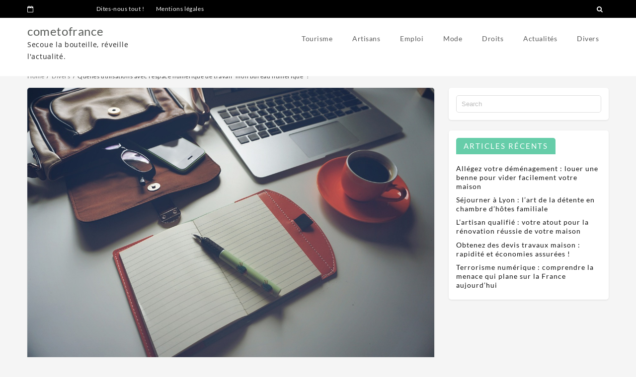

--- FILE ---
content_type: text/html; charset=UTF-8
request_url: https://www.cometofrance.com/quelles-utilisations-avec-lespace-numerique-de-travail-mon-bureau-numerique/
body_size: 42389
content:
<!DOCTYPE html>
<html lang="fr-FR" >
  <head>

<meta charset="utf-8"><meta name="viewport" content="width=device-width, initial-scale=1.0, maximum-scale=1.0, user-scalable=0" />
<link rel="profile" href="https://gmpg.org/xfn/11" />
<link rel="pingback" href="https://www.cometofrance.com/xmlrpc.php" />
<meta name='robots' content='index, follow, max-image-preview:large, max-snippet:-1, max-video-preview:-1' />

<title>Quelles utilisations avec l’espace numérique de travail “mon bureau numérique” ? - cometofrance</title>
<link rel="canonical" href="https://www.cometofrance.com/quelles-utilisations-avec-lespace-numerique-de-travail-mon-bureau-numerique/" />
<meta property="og:locale" content="fr_FR" />
<meta property="og:type" content="article" />
<meta property="og:title" content="Quelles utilisations avec l’espace numérique de travail “mon bureau numérique” ? - cometofrance" />
<meta property="og:description" content="&nbsp; &nbsp; 1. Qu’est-ce que mon bureau numérique (Mbn) ? &nbsp; Mon Bureau Numérique (MBN) est une plateforme numérique qui permet aux utilisateurs de gérer leurs activités quotidiennes et leurs interactions sociales en ligne. Il offre des outils pour organiser leurs tâches, communiquer avec d&rsquo;autres personnes et partager des fichiers. MBN est également un espace [&hellip;]" />
<meta property="og:url" content="https://www.cometofrance.com/quelles-utilisations-avec-lespace-numerique-de-travail-mon-bureau-numerique/" />
<meta property="og:site_name" content="cometofrance" />
<meta property="article:published_time" content="2023-01-12T09:09:00+00:00" />
<meta property="og:image" content="https://www.cometofrance.com/wp-content/uploads/2023/01/Quelles_utilisations_avec_lespace_numerique_de_travail_mon_bureau_numerique_.jpg" />
<meta property="og:image:width" content="1280" />
<meta property="og:image:height" content="853" />
<meta property="og:image:type" content="image/jpeg" />
<meta name="twitter:card" content="summary_large_image" />
<meta name="twitter:label1" content="Est. reading time" />
<meta name="twitter:data1" content="6 minutes" />
<script type="application/ld+json" class="yoast-schema-graph">{"@context":"https://schema.org","@graph":[{"@type":"WebPage","@id":"https://www.cometofrance.com/quelles-utilisations-avec-lespace-numerique-de-travail-mon-bureau-numerique/","url":"https://www.cometofrance.com/quelles-utilisations-avec-lespace-numerique-de-travail-mon-bureau-numerique/","name":"Quelles utilisations avec l’espace numérique de travail “mon bureau numérique” ? - cometofrance","isPartOf":{"@id":"https://www.cometofrance.com/#website"},"primaryImageOfPage":{"@id":"https://www.cometofrance.com/quelles-utilisations-avec-lespace-numerique-de-travail-mon-bureau-numerique/#primaryimage"},"image":{"@id":"https://www.cometofrance.com/quelles-utilisations-avec-lespace-numerique-de-travail-mon-bureau-numerique/#primaryimage"},"thumbnailUrl":"https://www.cometofrance.com/wp-content/uploads/2023/01/Quelles_utilisations_avec_lespace_numerique_de_travail_mon_bureau_numerique_.jpg","datePublished":"2023-01-12T09:09:00+00:00","author":{"@id":""},"breadcrumb":{"@id":"https://www.cometofrance.com/quelles-utilisations-avec-lespace-numerique-de-travail-mon-bureau-numerique/#breadcrumb"},"inLanguage":"fr-FR","potentialAction":[{"@type":"ReadAction","target":["https://www.cometofrance.com/quelles-utilisations-avec-lespace-numerique-de-travail-mon-bureau-numerique/"]}]},{"@type":"ImageObject","inLanguage":"fr-FR","@id":"https://www.cometofrance.com/quelles-utilisations-avec-lespace-numerique-de-travail-mon-bureau-numerique/#primaryimage","url":"https://www.cometofrance.com/wp-content/uploads/2023/01/Quelles_utilisations_avec_lespace_numerique_de_travail_mon_bureau_numerique_.jpg","contentUrl":"https://www.cometofrance.com/wp-content/uploads/2023/01/Quelles_utilisations_avec_lespace_numerique_de_travail_mon_bureau_numerique_.jpg","width":1280,"height":853},{"@type":"BreadcrumbList","@id":"https://www.cometofrance.com/quelles-utilisations-avec-lespace-numerique-de-travail-mon-bureau-numerique/#breadcrumb","itemListElement":[{"@type":"ListItem","position":1,"name":"Home","item":"https://www.cometofrance.com/"},{"@type":"ListItem","position":2,"name":"Quelles utilisations avec l’espace numérique de travail “mon bureau numérique” ?"}]},{"@type":"WebSite","@id":"https://www.cometofrance.com/#website","url":"https://www.cometofrance.com/","name":"cometofrance","description":"Secoue la bouteille, réveille l&#039;actualité.","potentialAction":[{"@type":"SearchAction","target":{"@type":"EntryPoint","urlTemplate":"https://www.cometofrance.com/?s={search_term_string}"},"query-input":{"@type":"PropertyValueSpecification","valueRequired":true,"valueName":"search_term_string"}}],"inLanguage":"fr-FR"}]}</script>

<link rel='dns-prefetch' href='//fonts.googleapis.com' />
<link rel="alternate" type="application/rss+xml" title="cometofrance &raquo; Flux" href="https://www.cometofrance.com/feed/" />
<link rel="alternate" type="application/rss+xml" title="cometofrance &raquo; Flux des commentaires" href="https://www.cometofrance.com/comments/feed/" />
<link rel="alternate" type="application/rss+xml" title="cometofrance &raquo; Quelles utilisations avec l’espace numérique de travail “mon bureau numérique” ? Flux des commentaires" href="https://www.cometofrance.com/quelles-utilisations-avec-lespace-numerique-de-travail-mon-bureau-numerique/feed/" />
<link rel="alternate" title="oEmbed (JSON)" type="application/json+oembed" href="https://www.cometofrance.com/wp-json/oembed/1.0/embed?url=https%3A%2F%2Fwww.cometofrance.com%2Fquelles-utilisations-avec-lespace-numerique-de-travail-mon-bureau-numerique%2F" />
<link rel="alternate" title="oEmbed (XML)" type="text/xml+oembed" href="https://www.cometofrance.com/wp-json/oembed/1.0/embed?url=https%3A%2F%2Fwww.cometofrance.com%2Fquelles-utilisations-avec-lespace-numerique-de-travail-mon-bureau-numerique%2F&#038;format=xml" />
<style id="wp-img-auto-sizes-contain-inline-css">img:is([sizes=auto i],[sizes^="auto," i]){contain-intrinsic-size:3000px 1500px}</style>
<style id="wp-emoji-styles-inline-css">img.wp-smiley,img.emoji{display:inline !important;border:none !important;box-shadow:none !important;height:1em !important;width:1em !important;margin:0 0.07em !important;vertical-align:-0.1em !important;background:none !important;padding:0 !important;}</style>
<style data-phast-original-src="https://www.cometofrance.com/wp-includes/css/dist/block-library/style.min.css?ver=6.9" data-phast-params='{"ref":"XhLlwv0XZtE"}'>@charset "UTF-8";.wp-block-accordion-heading__toggle:not(:focus-visible){outline:none}.wp-block-accordion-panel[aria-hidden=true],.wp-block-accordion-panel[inert]{display:none;margin-block-start:0}.wp-block-audio :where(figcaption){margin-bottom:1em;margin-top:.5em}.wp-block-breadcrumbs li:not(:last-child):after{content:var(--separator,"/");margin:0 .5em;opacity:.7}:where(.wp-block-button__link){border-radius:9999px;box-shadow:none;padding:calc(.667em + 2px) calc(1.333em + 2px);text-decoration:none}.wp-block-button[style*=text-decoration] .wp-block-button__link{text-decoration:inherit}:root :where(.wp-block-button .wp-block-button__link.is-style-outline),:root :where(.wp-block-button.is-style-outline>.wp-block-button__link){border:2px solid;padding:.667em 1.333em}:root :where(.wp-block-button .wp-block-button__link.is-style-outline:not(.has-text-color)),:root :where(.wp-block-button.is-style-outline>.wp-block-button__link:not(.has-text-color)){color:currentColor}:root :where(.wp-block-button .wp-block-button__link.is-style-outline:not(.has-background)),:root :where(.wp-block-button.is-style-outline>.wp-block-button__link:not(.has-background)){background-color:initial;background-image:none}.wp-block-buttons:not(.is-content-justification-space-between,.is-content-justification-right,.is-content-justification-left,.is-content-justification-center) .wp-block-button.aligncenter{margin-left:auto;margin-right:auto;width:100%}.wp-block-buttons[style*=text-decoration] .wp-block-button,.wp-block-buttons[style*=text-decoration] .wp-block-button__link{text-decoration:inherit}.wp-block-calendar :where(table:not(.has-text-color)){color:#40464d}.wp-block-calendar :where(table:not(.has-text-color)) td,.wp-block-calendar :where(table:not(.has-text-color)) th{border-color:#ddd}:where(.wp-block-calendar table:not(.has-background) th){background:#ddd}@media (max-width:781px){.wp-block-columns:not(.is-not-stacked-on-mobile)>.wp-block-column{flex-basis:100%!important}}@media (min-width:782px){.wp-block-columns:not(.is-not-stacked-on-mobile)>.wp-block-column{flex-basis:0;flex-grow:1}.wp-block-columns:not(.is-not-stacked-on-mobile)>.wp-block-column[style*=flex-basis]{flex-grow:0}}.wp-block-columns.is-not-stacked-on-mobile>.wp-block-column[style*=flex-basis]{flex-grow:0}:where(.wp-block-columns){margin-bottom:1.75em}:where(.wp-block-columns.has-background){padding:1.25em 2.375em}.wp-block-post-comments .comment-form input:not([type=submit]):not([type=checkbox]),.wp-block-post-comments .comment-form textarea{box-sizing:border-box;display:block;width:100%}.wp-block-post-comments .comment-reply-title :where(small){font-size:var(--wp--preset--font-size--medium,smaller);margin-left:.5em}.wp-block-post-comments input:not([type=submit]),.wp-block-post-comments textarea{border:1px solid #949494;font-family:inherit;font-size:1em}.wp-block-post-comments input:not([type=submit]):not([type=checkbox]),.wp-block-post-comments textarea{padding:calc(.667em + 2px)}:where(.wp-block-post-comments input[type=submit]){border:none}.wp-block-comments-pagination .wp-block-comments-pagination-previous-arrow:not(.is-arrow-chevron){transform:scaleX(1)}.wp-block-comments-pagination .wp-block-comments-pagination-next-arrow:not(.is-arrow-chevron){transform:scaleX(1)}.wp-block-cover .has-background-dim:not([class*=-background-color]),.wp-block-cover-image .has-background-dim:not([class*=-background-color]),.wp-block-cover-image.has-background-dim:not([class*=-background-color]),.wp-block-cover.has-background-dim:not([class*=-background-color]){background-color:#000}.wp-block-cover .wp-block-cover__background,.wp-block-cover .wp-block-cover__gradient-background,.wp-block-cover-image .wp-block-cover__background,.wp-block-cover-image .wp-block-cover__gradient-background,.wp-block-cover-image.has-background-dim:not(.has-background-gradient):before,.wp-block-cover.has-background-dim:not(.has-background-gradient):before{bottom:0;left:0;opacity:.5;position:absolute;right:0;top:0}.wp-block-cover-image.has-background-dim.has-background-dim-10 .wp-block-cover__background,.wp-block-cover-image.has-background-dim.has-background-dim-10 .wp-block-cover__gradient-background,.wp-block-cover-image.has-background-dim.has-background-dim-10:not(.has-background-gradient):before,.wp-block-cover.has-background-dim.has-background-dim-10 .wp-block-cover__background,.wp-block-cover.has-background-dim.has-background-dim-10 .wp-block-cover__gradient-background,.wp-block-cover.has-background-dim.has-background-dim-10:not(.has-background-gradient):before{opacity:.1}.wp-block-cover-image.has-background-dim.has-background-dim-20 .wp-block-cover__background,.wp-block-cover-image.has-background-dim.has-background-dim-20 .wp-block-cover__gradient-background,.wp-block-cover-image.has-background-dim.has-background-dim-20:not(.has-background-gradient):before,.wp-block-cover.has-background-dim.has-background-dim-20 .wp-block-cover__background,.wp-block-cover.has-background-dim.has-background-dim-20 .wp-block-cover__gradient-background,.wp-block-cover.has-background-dim.has-background-dim-20:not(.has-background-gradient):before{opacity:.2}.wp-block-cover-image.has-background-dim.has-background-dim-30 .wp-block-cover__background,.wp-block-cover-image.has-background-dim.has-background-dim-30 .wp-block-cover__gradient-background,.wp-block-cover-image.has-background-dim.has-background-dim-30:not(.has-background-gradient):before,.wp-block-cover.has-background-dim.has-background-dim-30 .wp-block-cover__background,.wp-block-cover.has-background-dim.has-background-dim-30 .wp-block-cover__gradient-background,.wp-block-cover.has-background-dim.has-background-dim-30:not(.has-background-gradient):before{opacity:.3}.wp-block-cover-image.has-background-dim.has-background-dim-40 .wp-block-cover__background,.wp-block-cover-image.has-background-dim.has-background-dim-40 .wp-block-cover__gradient-background,.wp-block-cover-image.has-background-dim.has-background-dim-40:not(.has-background-gradient):before,.wp-block-cover.has-background-dim.has-background-dim-40 .wp-block-cover__background,.wp-block-cover.has-background-dim.has-background-dim-40 .wp-block-cover__gradient-background,.wp-block-cover.has-background-dim.has-background-dim-40:not(.has-background-gradient):before{opacity:.4}.wp-block-cover-image.has-background-dim.has-background-dim-50 .wp-block-cover__background,.wp-block-cover-image.has-background-dim.has-background-dim-50 .wp-block-cover__gradient-background,.wp-block-cover-image.has-background-dim.has-background-dim-50:not(.has-background-gradient):before,.wp-block-cover.has-background-dim.has-background-dim-50 .wp-block-cover__background,.wp-block-cover.has-background-dim.has-background-dim-50 .wp-block-cover__gradient-background,.wp-block-cover.has-background-dim.has-background-dim-50:not(.has-background-gradient):before{opacity:.5}.wp-block-cover-image.has-background-dim.has-background-dim-60 .wp-block-cover__background,.wp-block-cover-image.has-background-dim.has-background-dim-60 .wp-block-cover__gradient-background,.wp-block-cover-image.has-background-dim.has-background-dim-60:not(.has-background-gradient):before,.wp-block-cover.has-background-dim.has-background-dim-60 .wp-block-cover__background,.wp-block-cover.has-background-dim.has-background-dim-60 .wp-block-cover__gradient-background,.wp-block-cover.has-background-dim.has-background-dim-60:not(.has-background-gradient):before{opacity:.6}.wp-block-cover-image.has-background-dim.has-background-dim-70 .wp-block-cover__background,.wp-block-cover-image.has-background-dim.has-background-dim-70 .wp-block-cover__gradient-background,.wp-block-cover-image.has-background-dim.has-background-dim-70:not(.has-background-gradient):before,.wp-block-cover.has-background-dim.has-background-dim-70 .wp-block-cover__background,.wp-block-cover.has-background-dim.has-background-dim-70 .wp-block-cover__gradient-background,.wp-block-cover.has-background-dim.has-background-dim-70:not(.has-background-gradient):before{opacity:.7}.wp-block-cover-image.has-background-dim.has-background-dim-80 .wp-block-cover__background,.wp-block-cover-image.has-background-dim.has-background-dim-80 .wp-block-cover__gradient-background,.wp-block-cover-image.has-background-dim.has-background-dim-80:not(.has-background-gradient):before,.wp-block-cover.has-background-dim.has-background-dim-80 .wp-block-cover__background,.wp-block-cover.has-background-dim.has-background-dim-80 .wp-block-cover__gradient-background,.wp-block-cover.has-background-dim.has-background-dim-80:not(.has-background-gradient):before{opacity:.8}.wp-block-cover-image.has-background-dim.has-background-dim-90 .wp-block-cover__background,.wp-block-cover-image.has-background-dim.has-background-dim-90 .wp-block-cover__gradient-background,.wp-block-cover-image.has-background-dim.has-background-dim-90:not(.has-background-gradient):before,.wp-block-cover.has-background-dim.has-background-dim-90 .wp-block-cover__background,.wp-block-cover.has-background-dim.has-background-dim-90 .wp-block-cover__gradient-background,.wp-block-cover.has-background-dim.has-background-dim-90:not(.has-background-gradient):before{opacity:.9}.wp-block-cover-image.has-background-dim.has-background-dim-100 .wp-block-cover__background,.wp-block-cover-image.has-background-dim.has-background-dim-100 .wp-block-cover__gradient-background,.wp-block-cover-image.has-background-dim.has-background-dim-100:not(.has-background-gradient):before,.wp-block-cover.has-background-dim.has-background-dim-100 .wp-block-cover__background,.wp-block-cover.has-background-dim.has-background-dim-100 .wp-block-cover__gradient-background,.wp-block-cover.has-background-dim.has-background-dim-100:not(.has-background-gradient):before{opacity:1}@supports (-webkit-touch-callout:inherit){}:where(.wp-block-cover-image:not(.has-text-color)),:where(.wp-block-cover:not(.has-text-color)){color:#fff}:where(.wp-block-cover-image.is-light:not(.has-text-color)),:where(.wp-block-cover.is-light:not(.has-text-color)){color:#000}:root :where(.wp-block-cover h1:not(.has-text-color)),:root :where(.wp-block-cover h2:not(.has-text-color)),:root :where(.wp-block-cover h3:not(.has-text-color)),:root :where(.wp-block-cover h4:not(.has-text-color)),:root :where(.wp-block-cover h5:not(.has-text-color)),:root :where(.wp-block-cover h6:not(.has-text-color)),:root :where(.wp-block-cover p:not(.has-text-color)){color:inherit}body:not(.editor-styles-wrapper) .wp-block-cover:not(.wp-block-cover:has(.wp-block-cover__background+.wp-block-cover__inner-container)) .wp-block-cover__image-background,body:not(.editor-styles-wrapper) .wp-block-cover:not(.wp-block-cover:has(.wp-block-cover__background+.wp-block-cover__inner-container)) .wp-block-cover__video-background{z-index:0}body:not(.editor-styles-wrapper) .wp-block-cover:not(.wp-block-cover:has(.wp-block-cover__background+.wp-block-cover__inner-container)) .wp-block-cover__background,body:not(.editor-styles-wrapper) .wp-block-cover:not(.wp-block-cover:has(.wp-block-cover__background+.wp-block-cover__inner-container)) .wp-block-cover__gradient-background,body:not(.editor-styles-wrapper) .wp-block-cover:not(.wp-block-cover:has(.wp-block-cover__background+.wp-block-cover__inner-container)) .wp-block-cover__inner-container,body:not(.editor-styles-wrapper) .wp-block-cover:not(.wp-block-cover:has(.wp-block-cover__background+.wp-block-cover__inner-container)).has-background-dim:not(.has-background-gradient):before{z-index:1}.has-modal-open body:not(.editor-styles-wrapper) .wp-block-cover:not(.wp-block-cover:has(.wp-block-cover__background+.wp-block-cover__inner-container)) .wp-block-cover__inner-container{z-index:auto}.wp-block-embed.alignleft,.wp-block-embed.alignright,.wp-block[data-align=left]>[data-type="core/embed"],.wp-block[data-align=right]>[data-type="core/embed"]{max-width:360px;width:100%}.wp-block-embed.alignleft .wp-block-embed__wrapper,.wp-block-embed.alignright .wp-block-embed__wrapper,.wp-block[data-align=left]>[data-type="core/embed"] .wp-block-embed__wrapper,.wp-block[data-align=right]>[data-type="core/embed"] .wp-block-embed__wrapper{min-width:280px}.wp-block-embed :where(figcaption){margin-bottom:1em;margin-top:.5em}.wp-block-file:not(.wp-element-button){font-size:.8em}:where(.wp-block-file){margin-bottom:1.5em}:where(.wp-block-file__button){border-radius:2em;display:inline-block;padding:.5em 1em}:where(.wp-block-file__button):where(a):active,:where(.wp-block-file__button):where(a):focus,:where(.wp-block-file__button):where(a):hover,:where(.wp-block-file__button):where(a):visited{box-shadow:none;color:#fff;opacity:.85;text-decoration:none}.wp-block-form-input__label:has(input[type=checkbox]){flex-direction:row;width:fit-content}.wp-block-form-input__label:has(input[type=checkbox]) .wp-block-form-input__label-content{margin:0}.wp-block-form-input__label:has(.wp-block-form-input__label-content+input[type=checkbox]){flex-direction:row-reverse}:where(.wp-block-form-input__input){font-size:1em;margin-bottom:.5em;padding:0 .5em}:where(.wp-block-form-input__input)[type=date],:where(.wp-block-form-input__input)[type=datetime-local],:where(.wp-block-form-input__input)[type=datetime],:where(.wp-block-form-input__input)[type=email],:where(.wp-block-form-input__input)[type=month],:where(.wp-block-form-input__input)[type=number],:where(.wp-block-form-input__input)[type=password],:where(.wp-block-form-input__input)[type=search],:where(.wp-block-form-input__input)[type=tel],:where(.wp-block-form-input__input)[type=text],:where(.wp-block-form-input__input)[type=time],:where(.wp-block-form-input__input)[type=url],:where(.wp-block-form-input__input)[type=week]{border-style:solid;border-width:1px;line-height:2;min-height:2em}.blocks-gallery-grid:not(.has-nested-images),.wp-block-gallery:not(.has-nested-images){display:flex;flex-wrap:wrap;list-style-type:none;margin:0;padding:0}.blocks-gallery-grid:not(.has-nested-images) .blocks-gallery-image,.blocks-gallery-grid:not(.has-nested-images) .blocks-gallery-item,.wp-block-gallery:not(.has-nested-images) .blocks-gallery-image,.wp-block-gallery:not(.has-nested-images) .blocks-gallery-item{display:flex;flex-direction:column;flex-grow:1;justify-content:center;margin:0 1em 1em 0;position:relative;width:calc(50% - 1em)}.blocks-gallery-grid:not(.has-nested-images) .blocks-gallery-image:nth-of-type(2n),.blocks-gallery-grid:not(.has-nested-images) .blocks-gallery-item:nth-of-type(2n),.wp-block-gallery:not(.has-nested-images) .blocks-gallery-image:nth-of-type(2n),.wp-block-gallery:not(.has-nested-images) .blocks-gallery-item:nth-of-type(2n){margin-right:0}.blocks-gallery-grid:not(.has-nested-images) .blocks-gallery-image figure,.blocks-gallery-grid:not(.has-nested-images) .blocks-gallery-item figure,.wp-block-gallery:not(.has-nested-images) .blocks-gallery-image figure,.wp-block-gallery:not(.has-nested-images) .blocks-gallery-item figure{align-items:flex-end;display:flex;height:100%;justify-content:flex-start;margin:0}.blocks-gallery-grid:not(.has-nested-images) .blocks-gallery-image img,.blocks-gallery-grid:not(.has-nested-images) .blocks-gallery-item img,.wp-block-gallery:not(.has-nested-images) .blocks-gallery-image img,.wp-block-gallery:not(.has-nested-images) .blocks-gallery-item img{display:block;height:auto;max-width:100%;width:auto}.blocks-gallery-grid:not(.has-nested-images) .blocks-gallery-image figcaption,.blocks-gallery-grid:not(.has-nested-images) .blocks-gallery-item figcaption,.wp-block-gallery:not(.has-nested-images) .blocks-gallery-image figcaption,.wp-block-gallery:not(.has-nested-images) .blocks-gallery-item figcaption{background:linear-gradient(0deg,#000000b3,#0000004d 70%,#0000);bottom:0;box-sizing:border-box;color:#fff;font-size:.8em;margin:0;max-height:100%;overflow:auto;padding:3em .77em .7em;position:absolute;text-align:center;width:100%;z-index:2}.blocks-gallery-grid:not(.has-nested-images) .blocks-gallery-image figcaption img,.blocks-gallery-grid:not(.has-nested-images) .blocks-gallery-item figcaption img,.wp-block-gallery:not(.has-nested-images) .blocks-gallery-image figcaption img,.wp-block-gallery:not(.has-nested-images) .blocks-gallery-item figcaption img{display:inline}.blocks-gallery-grid:not(.has-nested-images) figcaption,.wp-block-gallery:not(.has-nested-images) figcaption{flex-grow:1}.blocks-gallery-grid:not(.has-nested-images).is-cropped .blocks-gallery-image a,.blocks-gallery-grid:not(.has-nested-images).is-cropped .blocks-gallery-image img,.blocks-gallery-grid:not(.has-nested-images).is-cropped .blocks-gallery-item a,.blocks-gallery-grid:not(.has-nested-images).is-cropped .blocks-gallery-item img,.wp-block-gallery:not(.has-nested-images).is-cropped .blocks-gallery-image a,.wp-block-gallery:not(.has-nested-images).is-cropped .blocks-gallery-image img,.wp-block-gallery:not(.has-nested-images).is-cropped .blocks-gallery-item a,.wp-block-gallery:not(.has-nested-images).is-cropped .blocks-gallery-item img{flex:1;height:100%;object-fit:cover;width:100%}.blocks-gallery-grid:not(.has-nested-images).columns-1 .blocks-gallery-image,.blocks-gallery-grid:not(.has-nested-images).columns-1 .blocks-gallery-item,.wp-block-gallery:not(.has-nested-images).columns-1 .blocks-gallery-image,.wp-block-gallery:not(.has-nested-images).columns-1 .blocks-gallery-item{margin-right:0;width:100%}@media (min-width:600px){.blocks-gallery-grid:not(.has-nested-images).columns-3 .blocks-gallery-image,.blocks-gallery-grid:not(.has-nested-images).columns-3 .blocks-gallery-item,.wp-block-gallery:not(.has-nested-images).columns-3 .blocks-gallery-image,.wp-block-gallery:not(.has-nested-images).columns-3 .blocks-gallery-item{margin-right:1em;width:calc(33.33333% - .66667em)}.blocks-gallery-grid:not(.has-nested-images).columns-4 .blocks-gallery-image,.blocks-gallery-grid:not(.has-nested-images).columns-4 .blocks-gallery-item,.wp-block-gallery:not(.has-nested-images).columns-4 .blocks-gallery-image,.wp-block-gallery:not(.has-nested-images).columns-4 .blocks-gallery-item{margin-right:1em;width:calc(25% - .75em)}.blocks-gallery-grid:not(.has-nested-images).columns-5 .blocks-gallery-image,.blocks-gallery-grid:not(.has-nested-images).columns-5 .blocks-gallery-item,.wp-block-gallery:not(.has-nested-images).columns-5 .blocks-gallery-image,.wp-block-gallery:not(.has-nested-images).columns-5 .blocks-gallery-item{margin-right:1em;width:calc(20% - .8em)}.blocks-gallery-grid:not(.has-nested-images).columns-6 .blocks-gallery-image,.blocks-gallery-grid:not(.has-nested-images).columns-6 .blocks-gallery-item,.wp-block-gallery:not(.has-nested-images).columns-6 .blocks-gallery-image,.wp-block-gallery:not(.has-nested-images).columns-6 .blocks-gallery-item{margin-right:1em;width:calc(16.66667% - .83333em)}.blocks-gallery-grid:not(.has-nested-images).columns-7 .blocks-gallery-image,.blocks-gallery-grid:not(.has-nested-images).columns-7 .blocks-gallery-item,.wp-block-gallery:not(.has-nested-images).columns-7 .blocks-gallery-image,.wp-block-gallery:not(.has-nested-images).columns-7 .blocks-gallery-item{margin-right:1em;width:calc(14.28571% - .85714em)}.blocks-gallery-grid:not(.has-nested-images).columns-8 .blocks-gallery-image,.blocks-gallery-grid:not(.has-nested-images).columns-8 .blocks-gallery-item,.wp-block-gallery:not(.has-nested-images).columns-8 .blocks-gallery-image,.wp-block-gallery:not(.has-nested-images).columns-8 .blocks-gallery-item{margin-right:1em;width:calc(12.5% - .875em)}.blocks-gallery-grid:not(.has-nested-images).columns-1 .blocks-gallery-image:nth-of-type(1n),.blocks-gallery-grid:not(.has-nested-images).columns-1 .blocks-gallery-item:nth-of-type(1n),.blocks-gallery-grid:not(.has-nested-images).columns-2 .blocks-gallery-image:nth-of-type(2n),.blocks-gallery-grid:not(.has-nested-images).columns-2 .blocks-gallery-item:nth-of-type(2n),.blocks-gallery-grid:not(.has-nested-images).columns-3 .blocks-gallery-image:nth-of-type(3n),.blocks-gallery-grid:not(.has-nested-images).columns-3 .blocks-gallery-item:nth-of-type(3n),.blocks-gallery-grid:not(.has-nested-images).columns-4 .blocks-gallery-image:nth-of-type(4n),.blocks-gallery-grid:not(.has-nested-images).columns-4 .blocks-gallery-item:nth-of-type(4n),.blocks-gallery-grid:not(.has-nested-images).columns-5 .blocks-gallery-image:nth-of-type(5n),.blocks-gallery-grid:not(.has-nested-images).columns-5 .blocks-gallery-item:nth-of-type(5n),.blocks-gallery-grid:not(.has-nested-images).columns-6 .blocks-gallery-image:nth-of-type(6n),.blocks-gallery-grid:not(.has-nested-images).columns-6 .blocks-gallery-item:nth-of-type(6n),.blocks-gallery-grid:not(.has-nested-images).columns-7 .blocks-gallery-image:nth-of-type(7n),.blocks-gallery-grid:not(.has-nested-images).columns-7 .blocks-gallery-item:nth-of-type(7n),.blocks-gallery-grid:not(.has-nested-images).columns-8 .blocks-gallery-image:nth-of-type(8n),.blocks-gallery-grid:not(.has-nested-images).columns-8 .blocks-gallery-item:nth-of-type(8n),.wp-block-gallery:not(.has-nested-images).columns-1 .blocks-gallery-image:nth-of-type(1n),.wp-block-gallery:not(.has-nested-images).columns-1 .blocks-gallery-item:nth-of-type(1n),.wp-block-gallery:not(.has-nested-images).columns-2 .blocks-gallery-image:nth-of-type(2n),.wp-block-gallery:not(.has-nested-images).columns-2 .blocks-gallery-item:nth-of-type(2n),.wp-block-gallery:not(.has-nested-images).columns-3 .blocks-gallery-image:nth-of-type(3n),.wp-block-gallery:not(.has-nested-images).columns-3 .blocks-gallery-item:nth-of-type(3n),.wp-block-gallery:not(.has-nested-images).columns-4 .blocks-gallery-image:nth-of-type(4n),.wp-block-gallery:not(.has-nested-images).columns-4 .blocks-gallery-item:nth-of-type(4n),.wp-block-gallery:not(.has-nested-images).columns-5 .blocks-gallery-image:nth-of-type(5n),.wp-block-gallery:not(.has-nested-images).columns-5 .blocks-gallery-item:nth-of-type(5n),.wp-block-gallery:not(.has-nested-images).columns-6 .blocks-gallery-image:nth-of-type(6n),.wp-block-gallery:not(.has-nested-images).columns-6 .blocks-gallery-item:nth-of-type(6n),.wp-block-gallery:not(.has-nested-images).columns-7 .blocks-gallery-image:nth-of-type(7n),.wp-block-gallery:not(.has-nested-images).columns-7 .blocks-gallery-item:nth-of-type(7n),.wp-block-gallery:not(.has-nested-images).columns-8 .blocks-gallery-image:nth-of-type(8n),.wp-block-gallery:not(.has-nested-images).columns-8 .blocks-gallery-item:nth-of-type(8n){margin-right:0}}.blocks-gallery-grid:not(.has-nested-images) .blocks-gallery-image:last-child,.blocks-gallery-grid:not(.has-nested-images) .blocks-gallery-item:last-child,.wp-block-gallery:not(.has-nested-images) .blocks-gallery-image:last-child,.wp-block-gallery:not(.has-nested-images) .blocks-gallery-item:last-child{margin-right:0}.blocks-gallery-grid:not(.has-nested-images).alignleft,.blocks-gallery-grid:not(.has-nested-images).alignright,.wp-block-gallery:not(.has-nested-images).alignleft,.wp-block-gallery:not(.has-nested-images).alignright{max-width:420px;width:100%}.blocks-gallery-grid:not(.has-nested-images).aligncenter .blocks-gallery-item figure,.wp-block-gallery:not(.has-nested-images).aligncenter .blocks-gallery-item figure{justify-content:center}.wp-block-gallery:not(.is-cropped) .blocks-gallery-item{align-self:flex-start}.wp-block-gallery.has-nested-images figure.wp-block-image:not(#individual-image){margin:0;width:calc(50% - var(--wp--style--unstable-gallery-gap,16px)/2)}.wp-block-gallery.has-nested-images figure.wp-block-image figcaption,.wp-block-gallery.has-nested-images figure.wp-block-image:has(figcaption):before{bottom:0;left:0;max-height:100%;position:absolute;right:0}.wp-block-gallery.has-nested-images figure.wp-block-image:has(figcaption):before{backdrop-filter:blur(3px);content:"";height:100%;-webkit-mask-image:linear-gradient(0deg,#000 20%,#0000);mask-image:linear-gradient(0deg,#000 20%,#0000);max-height:40%;pointer-events:none}.wp-block-gallery.has-nested-images:not(.is-cropped) figure.wp-block-image:not(#individual-image){margin-bottom:auto;margin-top:0}.wp-block-gallery.has-nested-images.is-cropped figure.wp-block-image:not(#individual-image){align-self:inherit}.wp-block-gallery.has-nested-images.is-cropped figure.wp-block-image:not(#individual-image)>a,.wp-block-gallery.has-nested-images.is-cropped figure.wp-block-image:not(#individual-image)>div:not(.components-drop-zone){display:flex}.wp-block-gallery.has-nested-images.is-cropped figure.wp-block-image:not(#individual-image) a,.wp-block-gallery.has-nested-images.is-cropped figure.wp-block-image:not(#individual-image) img{flex:1 0 0%;height:100%;object-fit:cover;width:100%}.wp-block-gallery.has-nested-images.columns-1 figure.wp-block-image:not(#individual-image){width:100%}@media (min-width:600px){.wp-block-gallery.has-nested-images.columns-3 figure.wp-block-image:not(#individual-image){width:calc(33.33333% - var(--wp--style--unstable-gallery-gap,16px)*.66667)}.wp-block-gallery.has-nested-images.columns-4 figure.wp-block-image:not(#individual-image){width:calc(25% - var(--wp--style--unstable-gallery-gap,16px)*.75)}.wp-block-gallery.has-nested-images.columns-5 figure.wp-block-image:not(#individual-image){width:calc(20% - var(--wp--style--unstable-gallery-gap,16px)*.8)}.wp-block-gallery.has-nested-images.columns-6 figure.wp-block-image:not(#individual-image){width:calc(16.66667% - var(--wp--style--unstable-gallery-gap,16px)*.83333)}.wp-block-gallery.has-nested-images.columns-7 figure.wp-block-image:not(#individual-image){width:calc(14.28571% - var(--wp--style--unstable-gallery-gap,16px)*.85714)}.wp-block-gallery.has-nested-images.columns-8 figure.wp-block-image:not(#individual-image){width:calc(12.5% - var(--wp--style--unstable-gallery-gap,16px)*.875)}.wp-block-gallery.has-nested-images.columns-default figure.wp-block-image:not(#individual-image){width:calc(33.33% - var(--wp--style--unstable-gallery-gap,16px)*.66667)}.wp-block-gallery.has-nested-images.columns-default figure.wp-block-image:not(#individual-image):first-child:nth-last-child(2),.wp-block-gallery.has-nested-images.columns-default figure.wp-block-image:not(#individual-image):first-child:nth-last-child(2)~figure.wp-block-image:not(#individual-image){width:calc(50% - var(--wp--style--unstable-gallery-gap,16px)*.5)}.wp-block-gallery.has-nested-images.columns-default figure.wp-block-image:not(#individual-image):first-child:last-child{width:100%}}:where(.wp-block-group.wp-block-group-is-layout-constrained){position:relative}h1:where(.wp-block-heading).has-background,h2:where(.wp-block-heading).has-background,h3:where(.wp-block-heading).has-background,h4:where(.wp-block-heading).has-background,h5:where(.wp-block-heading).has-background,h6:where(.wp-block-heading).has-background{padding:1.25em 2.375em}h1.has-text-align-left[style*=writing-mode]:where([style*=vertical-lr]),h1.has-text-align-right[style*=writing-mode]:where([style*=vertical-rl]),h2.has-text-align-left[style*=writing-mode]:where([style*=vertical-lr]),h2.has-text-align-right[style*=writing-mode]:where([style*=vertical-rl]),h3.has-text-align-left[style*=writing-mode]:where([style*=vertical-lr]),h3.has-text-align-right[style*=writing-mode]:where([style*=vertical-rl]),h4.has-text-align-left[style*=writing-mode]:where([style*=vertical-lr]),h4.has-text-align-right[style*=writing-mode]:where([style*=vertical-rl]),h5.has-text-align-left[style*=writing-mode]:where([style*=vertical-lr]),h5.has-text-align-right[style*=writing-mode]:where([style*=vertical-rl]),h6.has-text-align-left[style*=writing-mode]:where([style*=vertical-lr]),h6.has-text-align-right[style*=writing-mode]:where([style*=vertical-rl]){rotate:180deg}.wp-block-image[style*=border-radius] img,.wp-block-image[style*=border-radius]>a{border-radius:inherit}.wp-block-image :where(figcaption){margin-bottom:1em;margin-top:.5em}@supports ((-webkit-mask-image:none) or (mask-image:none)) or (-webkit-mask-image:none){}:root :where(.wp-block-image.is-style-rounded img,.wp-block-image .is-style-rounded img){border-radius:9999px}.wp-lightbox-container button:focus,.wp-lightbox-container button:hover,.wp-lightbox-container button:not(:hover):not(:active):not(.has-background){background-color:#5a5a5a40;border:none}.wp-lightbox-overlay .close-button:focus,.wp-lightbox-overlay .close-button:hover,.wp-lightbox-overlay .close-button:not(:hover):not(:active):not(.has-background){background:none;border:none}@media not (prefers-reduced-motion){.wp-lightbox-overlay.show-closing-animation:not(.active){animation:turn-off-visibility .35s both}.wp-lightbox-overlay.show-closing-animation:not(.active) img{animation:turn-off-visibility .25s both}.wp-lightbox-overlay.zoom.show-closing-animation:not(.active){animation:none}.wp-lightbox-overlay.zoom.show-closing-animation:not(.active) .lightbox-image-container{animation:lightbox-zoom-out .4s}.wp-lightbox-overlay.zoom.show-closing-animation:not(.active) .lightbox-image-container img{animation:none}.wp-lightbox-overlay.zoom.show-closing-animation:not(.active) .scrim{animation:turn-off-visibility .4s forwards}}@keyframes show-content-image{0%{visibility:hidden}99%{visibility:hidden}to{visibility:visible}}@keyframes turn-on-visibility{0%{opacity:0}to{opacity:1}}@keyframes turn-off-visibility{0%{opacity:1;visibility:visible}99%{opacity:0;visibility:visible}to{opacity:0;visibility:hidden}}@keyframes lightbox-zoom-in{0%{transform:translate(calc((-100vw + var(--wp--lightbox-scrollbar-width))/2 + var(--wp--lightbox-initial-left-position)),calc(-50vh + var(--wp--lightbox-initial-top-position))) scale(var(--wp--lightbox-scale))}to{transform:translate(-50%,-50%) scale(1)}}@keyframes lightbox-zoom-out{0%{transform:translate(-50%,-50%) scale(1);visibility:visible}99%{visibility:visible}to{transform:translate(calc((-100vw + var(--wp--lightbox-scrollbar-width))/2 + var(--wp--lightbox-initial-left-position)),calc(-50vh + var(--wp--lightbox-initial-top-position))) scale(var(--wp--lightbox-scale));visibility:hidden}}:where(.wp-block-latest-comments:not([style*=line-height] .wp-block-latest-comments__comment)){line-height:1.1}:where(.wp-block-latest-comments:not([style*=line-height] .wp-block-latest-comments__comment-excerpt p)){line-height:1.8}.has-dates :where(.wp-block-latest-comments:not([style*=line-height])),.has-excerpts :where(.wp-block-latest-comments:not([style*=line-height])){line-height:1.5}.wp-block-latest-comments[class*=-font-size] a,.wp-block-latest-comments[style*=font-size] a{font-size:inherit}@media (min-width:600px){.wp-block-latest-posts.columns-2 li:nth-child(2n){margin-right:0}.wp-block-latest-posts.columns-3 li:nth-child(3n){margin-right:0}.wp-block-latest-posts.columns-4 li:nth-child(4n){margin-right:0}.wp-block-latest-posts.columns-5 li:nth-child(5n){margin-right:0}.wp-block-latest-posts.columns-6 li:nth-child(6n){margin-right:0}}:root :where(.wp-block-latest-posts.is-grid){padding:0}:root :where(.wp-block-latest-posts.wp-block-latest-posts__list){padding-left:0}ol,ul{box-sizing:border-box}:root :where(.wp-block-list.has-background){padding:1.25em 2.375em}.wp-block-navigation :where(a),.wp-block-navigation :where(a:active),.wp-block-navigation :where(a:focus){text-decoration:none}.wp-block-navigation .has-child .wp-block-navigation-submenu__toggle[aria-expanded=true]~.wp-block-navigation__submenu-container,.wp-block-navigation .has-child:not(.open-on-click):hover>.wp-block-navigation__submenu-container,.wp-block-navigation .has-child:not(.open-on-click):not(.open-on-hover-click):focus-within>.wp-block-navigation__submenu-container{height:auto;min-width:200px;opacity:1;overflow:visible;visibility:visible;width:auto}.wp-block-navigation-submenu__toggle[aria-expanded=true]+.wp-block-navigation__submenu-icon>svg,.wp-block-navigation-submenu__toggle[aria-expanded=true]>svg{transform:rotate(180deg)}.wp-block-navigation-item.open-on-click button.wp-block-navigation-item__content:not(.wp-block-navigation-submenu__toggle){padding:0}:where(.wp-block-navigation.has-background .wp-block-navigation-item a:not(.wp-element-button)),:where(.wp-block-navigation.has-background .wp-block-navigation-submenu a:not(.wp-element-button)){padding:.5em 1em}:where(.wp-block-navigation .wp-block-navigation__submenu-container .wp-block-navigation-item a:not(.wp-element-button)),:where(.wp-block-navigation .wp-block-navigation__submenu-container .wp-block-navigation-submenu a:not(.wp-element-button)),:where(.wp-block-navigation .wp-block-navigation__submenu-container .wp-block-navigation-submenu button.wp-block-navigation-item__content),:where(.wp-block-navigation .wp-block-navigation__submenu-container .wp-block-pages-list__item button.wp-block-navigation-item__content){padding:.5em 1em}.wp-block-navigation:not(.has-background) .wp-block-navigation__submenu-container{background-color:#fff;border:1px solid #00000026}.wp-block-navigation:not(.has-text-color) .wp-block-navigation__submenu-container{color:#000}@keyframes overlay-menu__fade-in-animation{0%{opacity:0;transform:translateY(.5em)}to{opacity:1;transform:translateY(0)}}.wp-block-navigation__responsive-container :where(.wp-block-navigation-item a){color:inherit}.wp-block-navigation__responsive-container:not(.is-menu-open.is-menu-open){background-color:inherit!important;color:inherit!important}@media (min-width:600px){.wp-block-navigation__responsive-container:not(.hidden-by-default):not(.is-menu-open){background-color:inherit;display:block;position:relative;width:100%;z-index:auto}.wp-block-navigation__responsive-container:not(.hidden-by-default):not(.is-menu-open) .wp-block-navigation__responsive-container-close{display:none}}.wp-block-navigation:not(.has-background) .wp-block-navigation__responsive-container.is-menu-open{background-color:#fff}.wp-block-navigation:not(.has-text-color) .wp-block-navigation__responsive-container.is-menu-open{color:#000}@media (min-width:600px){.wp-block-navigation__responsive-container-open:not(.always-shown){display:none}}.has-drop-cap:not(:focus):first-letter{float:left;font-size:8.4em;font-style:normal;font-weight:100;line-height:.68;margin:.05em .1em 0 0;text-transform:uppercase}body.rtl .has-drop-cap:not(:focus):first-letter{float:none;margin-left:.1em}:root :where(p.has-background){padding:1.25em 2.375em}:where(p.has-text-color:not(.has-link-color)) a{color:inherit}p.has-text-align-left[style*="writing-mode:vertical-lr"],p.has-text-align-right[style*="writing-mode:vertical-rl"]{rotate:180deg}:where(.wp-block-post-comments-form input:not([type=submit])),:where(.wp-block-post-comments-form textarea){border:1px solid #949494;font-family:inherit;font-size:1em}:where(.wp-block-post-comments-form input:where(:not([type=submit]):not([type=checkbox]))),:where(.wp-block-post-comments-form textarea){padding:calc(.667em + 2px)}.wp-block-post-comments-form[style*=font-weight] :where(.comment-reply-title){font-weight:inherit}.wp-block-post-comments-form[style*=font-family] :where(.comment-reply-title){font-family:inherit}.wp-block-post-comments-form[class*=-font-size] :where(.comment-reply-title),.wp-block-post-comments-form[style*=font-size] :where(.comment-reply-title){font-size:inherit}.wp-block-post-comments-form[style*=line-height] :where(.comment-reply-title){line-height:inherit}.wp-block-post-comments-form[style*=font-style] :where(.comment-reply-title){font-style:inherit}.wp-block-post-comments-form[style*=letter-spacing] :where(.comment-reply-title){letter-spacing:inherit}.wp-block-post-comments-form :where(input[type=submit]){box-shadow:none;cursor:pointer;display:inline-block;overflow-wrap:break-word;text-align:center}.wp-block-post-comments-form .comment-form input:not([type=submit]):not([type=checkbox]):not([type=hidden]),.wp-block-post-comments-form .comment-form textarea{box-sizing:border-box;display:block;width:100%}.wp-block-post-comments-form .comment-reply-title :where(small){font-size:var(--wp--preset--font-size--medium,smaller);margin-left:.5em}:where(.wp-block-post-excerpt){box-sizing:border-box;margin-bottom:var(--wp--style--block-gap);margin-top:var(--wp--style--block-gap)}.wp-block-post-featured-image :where(img){box-sizing:border-box;height:auto;max-width:100%;vertical-align:bottom;width:100%}.wp-block-post-featured-image:where(.alignleft,.alignright){width:100%}.wp-block-post-navigation-link .wp-block-post-navigation-link__arrow-previous:not(.is-arrow-chevron){transform:scaleX(1)}.wp-block-post-navigation-link .wp-block-post-navigation-link__arrow-next:not(.is-arrow-chevron){transform:scaleX(1)}.wp-block-post-navigation-link.has-text-align-left[style*="writing-mode:vertical-lr"],.wp-block-post-navigation-link.has-text-align-right[style*="writing-mode:vertical-rl"]{rotate:180deg}.wp-block-post-title :where(a){display:inline-block;font-family:inherit;font-size:inherit;font-style:inherit;font-weight:inherit;letter-spacing:inherit;line-height:inherit;text-decoration:inherit}:where(.wp-block-preformatted.has-background){padding:1.25em 2.375em}.wp-block-pullquote :where(cite){color:inherit;display:block}.wp-block-query-pagination .wp-block-query-pagination-previous-arrow:not(.is-arrow-chevron){transform:scaleX(1)}.wp-block-query-pagination .wp-block-query-pagination-next-arrow:not(.is-arrow-chevron){transform:scaleX(1)}.wp-block-quote.is-large:where(:not(.is-style-plain)),.wp-block-quote.is-style-large:where(:not(.is-style-plain)){margin-bottom:1em;padding:0 1em}.wp-block-quote.is-large:where(:not(.is-style-plain)) p,.wp-block-quote.is-style-large:where(:not(.is-style-plain)) p{font-size:1.5em;font-style:italic;line-height:1.6}.wp-block-quote.is-large:where(:not(.is-style-plain)) cite,.wp-block-quote.is-large:where(:not(.is-style-plain)) footer,.wp-block-quote.is-style-large:where(:not(.is-style-plain)) cite,.wp-block-quote.is-style-large:where(:not(.is-style-plain)) footer{font-size:1.125em;text-align:right}.wp-block-read-more:where(:not([style*=text-decoration])){text-decoration:none}.wp-block-read-more:where(:not([style*=text-decoration])):active,.wp-block-read-more:where(:not([style*=text-decoration])):focus{text-decoration:none}:where(.wp-block-search__button){border:1px solid #ccc;padding:6px 10px}:where(.wp-block-search__input){appearance:none;border:1px solid #949494;flex-grow:1;font-family:inherit;font-size:inherit;font-style:inherit;font-weight:inherit;letter-spacing:inherit;line-height:inherit;margin-left:0;margin-right:0;min-width:3rem;padding:8px;text-decoration:unset!important;text-transform:inherit}:where(.wp-block-search__button-inside .wp-block-search__inside-wrapper){background-color:#fff;border:1px solid #949494;box-sizing:border-box;padding:4px}:where(.wp-block-search__button-inside .wp-block-search__inside-wrapper) .wp-block-search__input{border:none;border-radius:0;padding:0 4px}:where(.wp-block-search__button-inside .wp-block-search__inside-wrapper) .wp-block-search__input:focus{outline:none}:where(.wp-block-search__button-inside .wp-block-search__inside-wrapper) :where(.wp-block-search__button){padding:4px 8px}.wp-block[data-align=right] .wp-block-search.wp-block-search__button-only .wp-block-search__inside-wrapper{float:right}:root :where(.wp-block-separator.is-style-dots){height:auto;line-height:1;text-align:center}:root :where(.wp-block-separator.is-style-dots):before{color:currentColor;content:"···";font-family:serif;font-size:1.5em;letter-spacing:2em;padding-left:2em}:root :where(.wp-block-site-logo.is-style-rounded){border-radius:9999px}.wp-block-site-title :where(a){color:inherit;font-family:inherit;font-size:inherit;font-style:inherit;font-weight:inherit;letter-spacing:inherit;line-height:inherit;text-decoration:inherit}.wp-block-social-links .wp-social-link span:not(.screen-reader-text){font-size:.65em;margin-left:.5em;margin-right:.5em}:where(.wp-block-social-links:not(.is-style-logos-only)) .wp-social-link{background-color:#f0f0f0;color:#444}:where(.wp-block-social-links:not(.is-style-logos-only)) .wp-social-link-amazon{background-color:#f90;color:#fff}:where(.wp-block-social-links:not(.is-style-logos-only)) .wp-social-link-bandcamp{background-color:#1ea0c3;color:#fff}:where(.wp-block-social-links:not(.is-style-logos-only)) .wp-social-link-behance{background-color:#0757fe;color:#fff}:where(.wp-block-social-links:not(.is-style-logos-only)) .wp-social-link-bluesky{background-color:#0a7aff;color:#fff}:where(.wp-block-social-links:not(.is-style-logos-only)) .wp-social-link-codepen{background-color:#1e1f26;color:#fff}:where(.wp-block-social-links:not(.is-style-logos-only)) .wp-social-link-deviantart{background-color:#02e49b;color:#fff}:where(.wp-block-social-links:not(.is-style-logos-only)) .wp-social-link-discord{background-color:#5865f2;color:#fff}:where(.wp-block-social-links:not(.is-style-logos-only)) .wp-social-link-dribbble{background-color:#e94c89;color:#fff}:where(.wp-block-social-links:not(.is-style-logos-only)) .wp-social-link-dropbox{background-color:#4280ff;color:#fff}:where(.wp-block-social-links:not(.is-style-logos-only)) .wp-social-link-etsy{background-color:#f45800;color:#fff}:where(.wp-block-social-links:not(.is-style-logos-only)) .wp-social-link-facebook{background-color:#0866ff;color:#fff}:where(.wp-block-social-links:not(.is-style-logos-only)) .wp-social-link-fivehundredpx{background-color:#000;color:#fff}:where(.wp-block-social-links:not(.is-style-logos-only)) .wp-social-link-flickr{background-color:#0461dd;color:#fff}:where(.wp-block-social-links:not(.is-style-logos-only)) .wp-social-link-foursquare{background-color:#e65678;color:#fff}:where(.wp-block-social-links:not(.is-style-logos-only)) .wp-social-link-github{background-color:#24292d;color:#fff}:where(.wp-block-social-links:not(.is-style-logos-only)) .wp-social-link-goodreads{background-color:#eceadd;color:#382110}:where(.wp-block-social-links:not(.is-style-logos-only)) .wp-social-link-google{background-color:#ea4434;color:#fff}:where(.wp-block-social-links:not(.is-style-logos-only)) .wp-social-link-gravatar{background-color:#1d4fc4;color:#fff}:where(.wp-block-social-links:not(.is-style-logos-only)) .wp-social-link-instagram{background-color:#f00075;color:#fff}:where(.wp-block-social-links:not(.is-style-logos-only)) .wp-social-link-lastfm{background-color:#e21b24;color:#fff}:where(.wp-block-social-links:not(.is-style-logos-only)) .wp-social-link-linkedin{background-color:#0d66c2;color:#fff}:where(.wp-block-social-links:not(.is-style-logos-only)) .wp-social-link-mastodon{background-color:#3288d4;color:#fff}:where(.wp-block-social-links:not(.is-style-logos-only)) .wp-social-link-medium{background-color:#000;color:#fff}:where(.wp-block-social-links:not(.is-style-logos-only)) .wp-social-link-meetup{background-color:#f6405f;color:#fff}:where(.wp-block-social-links:not(.is-style-logos-only)) .wp-social-link-patreon{background-color:#000;color:#fff}:where(.wp-block-social-links:not(.is-style-logos-only)) .wp-social-link-pinterest{background-color:#e60122;color:#fff}:where(.wp-block-social-links:not(.is-style-logos-only)) .wp-social-link-pocket{background-color:#ef4155;color:#fff}:where(.wp-block-social-links:not(.is-style-logos-only)) .wp-social-link-reddit{background-color:#ff4500;color:#fff}:where(.wp-block-social-links:not(.is-style-logos-only)) .wp-social-link-skype{background-color:#0478d7;color:#fff}:where(.wp-block-social-links:not(.is-style-logos-only)) .wp-social-link-snapchat{background-color:#fefc00;color:#fff;stroke:#000}:where(.wp-block-social-links:not(.is-style-logos-only)) .wp-social-link-soundcloud{background-color:#ff5600;color:#fff}:where(.wp-block-social-links:not(.is-style-logos-only)) .wp-social-link-spotify{background-color:#1bd760;color:#fff}:where(.wp-block-social-links:not(.is-style-logos-only)) .wp-social-link-telegram{background-color:#2aabee;color:#fff}:where(.wp-block-social-links:not(.is-style-logos-only)) .wp-social-link-threads{background-color:#000;color:#fff}:where(.wp-block-social-links:not(.is-style-logos-only)) .wp-social-link-tiktok{background-color:#000;color:#fff}:where(.wp-block-social-links:not(.is-style-logos-only)) .wp-social-link-tumblr{background-color:#011835;color:#fff}:where(.wp-block-social-links:not(.is-style-logos-only)) .wp-social-link-twitch{background-color:#6440a4;color:#fff}:where(.wp-block-social-links:not(.is-style-logos-only)) .wp-social-link-twitter{background-color:#1da1f2;color:#fff}:where(.wp-block-social-links:not(.is-style-logos-only)) .wp-social-link-vimeo{background-color:#1eb7ea;color:#fff}:where(.wp-block-social-links:not(.is-style-logos-only)) .wp-social-link-vk{background-color:#4680c2;color:#fff}:where(.wp-block-social-links:not(.is-style-logos-only)) .wp-social-link-wordpress{background-color:#3499cd;color:#fff}:where(.wp-block-social-links:not(.is-style-logos-only)) .wp-social-link-whatsapp{background-color:#25d366;color:#fff}:where(.wp-block-social-links:not(.is-style-logos-only)) .wp-social-link-x{background-color:#000;color:#fff}:where(.wp-block-social-links:not(.is-style-logos-only)) .wp-social-link-yelp{background-color:#d32422;color:#fff}:where(.wp-block-social-links:not(.is-style-logos-only)) .wp-social-link-youtube{background-color:red;color:#fff}:where(.wp-block-social-links.is-style-logos-only) .wp-social-link{background:none}:where(.wp-block-social-links.is-style-logos-only) .wp-social-link svg{height:1.25em;width:1.25em}:where(.wp-block-social-links.is-style-logos-only) .wp-social-link-amazon{color:#f90}:where(.wp-block-social-links.is-style-logos-only) .wp-social-link-bandcamp{color:#1ea0c3}:where(.wp-block-social-links.is-style-logos-only) .wp-social-link-behance{color:#0757fe}:where(.wp-block-social-links.is-style-logos-only) .wp-social-link-bluesky{color:#0a7aff}:where(.wp-block-social-links.is-style-logos-only) .wp-social-link-codepen{color:#1e1f26}:where(.wp-block-social-links.is-style-logos-only) .wp-social-link-deviantart{color:#02e49b}:where(.wp-block-social-links.is-style-logos-only) .wp-social-link-discord{color:#5865f2}:where(.wp-block-social-links.is-style-logos-only) .wp-social-link-dribbble{color:#e94c89}:where(.wp-block-social-links.is-style-logos-only) .wp-social-link-dropbox{color:#4280ff}:where(.wp-block-social-links.is-style-logos-only) .wp-social-link-etsy{color:#f45800}:where(.wp-block-social-links.is-style-logos-only) .wp-social-link-facebook{color:#0866ff}:where(.wp-block-social-links.is-style-logos-only) .wp-social-link-fivehundredpx{color:#000}:where(.wp-block-social-links.is-style-logos-only) .wp-social-link-flickr{color:#0461dd}:where(.wp-block-social-links.is-style-logos-only) .wp-social-link-foursquare{color:#e65678}:where(.wp-block-social-links.is-style-logos-only) .wp-social-link-github{color:#24292d}:where(.wp-block-social-links.is-style-logos-only) .wp-social-link-goodreads{color:#382110}:where(.wp-block-social-links.is-style-logos-only) .wp-social-link-google{color:#ea4434}:where(.wp-block-social-links.is-style-logos-only) .wp-social-link-gravatar{color:#1d4fc4}:where(.wp-block-social-links.is-style-logos-only) .wp-social-link-instagram{color:#f00075}:where(.wp-block-social-links.is-style-logos-only) .wp-social-link-lastfm{color:#e21b24}:where(.wp-block-social-links.is-style-logos-only) .wp-social-link-linkedin{color:#0d66c2}:where(.wp-block-social-links.is-style-logos-only) .wp-social-link-mastodon{color:#3288d4}:where(.wp-block-social-links.is-style-logos-only) .wp-social-link-medium{color:#000}:where(.wp-block-social-links.is-style-logos-only) .wp-social-link-meetup{color:#f6405f}:where(.wp-block-social-links.is-style-logos-only) .wp-social-link-patreon{color:#000}:where(.wp-block-social-links.is-style-logos-only) .wp-social-link-pinterest{color:#e60122}:where(.wp-block-social-links.is-style-logos-only) .wp-social-link-pocket{color:#ef4155}:where(.wp-block-social-links.is-style-logos-only) .wp-social-link-reddit{color:#ff4500}:where(.wp-block-social-links.is-style-logos-only) .wp-social-link-skype{color:#0478d7}:where(.wp-block-social-links.is-style-logos-only) .wp-social-link-snapchat{color:#fff;stroke:#000}:where(.wp-block-social-links.is-style-logos-only) .wp-social-link-soundcloud{color:#ff5600}:where(.wp-block-social-links.is-style-logos-only) .wp-social-link-spotify{color:#1bd760}:where(.wp-block-social-links.is-style-logos-only) .wp-social-link-telegram{color:#2aabee}:where(.wp-block-social-links.is-style-logos-only) .wp-social-link-threads{color:#000}:where(.wp-block-social-links.is-style-logos-only) .wp-social-link-tiktok{color:#000}:where(.wp-block-social-links.is-style-logos-only) .wp-social-link-tumblr{color:#011835}:where(.wp-block-social-links.is-style-logos-only) .wp-social-link-twitch{color:#6440a4}:where(.wp-block-social-links.is-style-logos-only) .wp-social-link-twitter{color:#1da1f2}:where(.wp-block-social-links.is-style-logos-only) .wp-social-link-vimeo{color:#1eb7ea}:where(.wp-block-social-links.is-style-logos-only) .wp-social-link-vk{color:#4680c2}:where(.wp-block-social-links.is-style-logos-only) .wp-social-link-whatsapp{color:#25d366}:where(.wp-block-social-links.is-style-logos-only) .wp-social-link-wordpress{color:#3499cd}:where(.wp-block-social-links.is-style-logos-only) .wp-social-link-x{color:#000}:where(.wp-block-social-links.is-style-logos-only) .wp-social-link-yelp{color:#d32422}:where(.wp-block-social-links.is-style-logos-only) .wp-social-link-youtube{color:red}:root :where(.wp-block-social-links .wp-social-link a){padding:.25em}:root :where(.wp-block-social-links.is-style-logos-only .wp-social-link a){padding:0}:root :where(.wp-block-social-links.is-style-pill-shape .wp-social-link a){padding-left:.6666666667em;padding-right:.6666666667em}.wp-block-social-links:not(.has-icon-color):not(.has-icon-background-color) .wp-social-link-snapchat .wp-block-social-link-label{color:#000}:root :where(.wp-block-tag-cloud.is-style-outline){display:flex;flex-wrap:wrap;gap:1ch}:root :where(.wp-block-tag-cloud.is-style-outline a){border:1px solid;font-size:unset!important;margin-right:0;padding:1ch 2ch;text-decoration:none!important}.wp-block-table.is-style-stripes tbody tr:nth-child(odd){background-color:#f0f0f0}.wp-block-table.is-style-stripes.has-subtle-light-gray-background-color tbody tr:nth-child(odd){background-color:#f3f4f5}.wp-block-table.is-style-stripes.has-subtle-pale-green-background-color tbody tr:nth-child(odd){background-color:#e9fbe5}.wp-block-table.is-style-stripes.has-subtle-pale-blue-background-color tbody tr:nth-child(odd){background-color:#e7f5fe}.wp-block-table.is-style-stripes.has-subtle-pale-pink-background-color tbody tr:nth-child(odd){background-color:#fcf0ef}.wp-block-table table[style*=border-top-color] tr:first-child,.wp-block-table table[style*=border-top-color] tr:first-child td,.wp-block-table table[style*=border-top-color] tr:first-child th,.wp-block-table table[style*=border-top-color]>*,.wp-block-table table[style*=border-top-color]>* td,.wp-block-table table[style*=border-top-color]>* th{border-top-color:inherit}.wp-block-table table[style*=border-top-color] tr:not(:first-child){border-top-color:initial}.wp-block-table table[style*=border-right-color] td:last-child,.wp-block-table table[style*=border-right-color] th,.wp-block-table table[style*=border-right-color] tr,.wp-block-table table[style*=border-right-color]>*{border-right-color:inherit}.wp-block-table table[style*=border-bottom-color] tr:last-child,.wp-block-table table[style*=border-bottom-color] tr:last-child td,.wp-block-table table[style*=border-bottom-color] tr:last-child th,.wp-block-table table[style*=border-bottom-color]>*,.wp-block-table table[style*=border-bottom-color]>* td,.wp-block-table table[style*=border-bottom-color]>* th{border-bottom-color:inherit}.wp-block-table table[style*=border-bottom-color] tr:not(:last-child){border-bottom-color:initial}.wp-block-table table[style*=border-left-color] td:first-child,.wp-block-table table[style*=border-left-color] th,.wp-block-table table[style*=border-left-color] tr,.wp-block-table table[style*=border-left-color]>*{border-left-color:inherit}.wp-block-table table[style*=border-style] td,.wp-block-table table[style*=border-style] th,.wp-block-table table[style*=border-style] tr,.wp-block-table table[style*=border-style]>*{border-style:inherit}.wp-block-table table[style*=border-width] td,.wp-block-table table[style*=border-width] th,.wp-block-table table[style*=border-width] tr,.wp-block-table table[style*=border-width]>*{border-style:inherit;border-width:inherit}:root :where(.wp-block-table-of-contents){box-sizing:border-box}:where(.wp-block-term-description){box-sizing:border-box;margin-bottom:var(--wp--style--block-gap);margin-top:var(--wp--style--block-gap)}:where(pre.wp-block-verse){font-family:inherit}@supports (position:sticky){}.wp-block-video :where(figcaption){margin-bottom:1em;margin-top:.5em}a[data-fn].fn{counter-increment:footnotes;display:inline-flex;font-size:smaller;text-decoration:none;text-indent:-9999999px;vertical-align:super}a[data-fn].fn:after{content:"[" counter(footnotes) "]";float:left;text-indent:0}:root{--wp-block-synced-color:#7a00df;--wp-block-synced-color--rgb:122,0,223;--wp-bound-block-color:var(--wp-block-synced-color);--wp-editor-canvas-background:#ddd;--wp-admin-theme-color:#007cba;--wp-admin-theme-color--rgb:0,124,186;--wp-admin-theme-color-darker-10:#006ba1;--wp-admin-theme-color-darker-10--rgb:0,107,160.5;--wp-admin-theme-color-darker-20:#005a87;--wp-admin-theme-color-darker-20--rgb:0,90,135;--wp-admin-border-width-focus:2px}@media (min-resolution:192dpi){:root{--wp-admin-border-width-focus:1.5px}}:root{--wp--preset--font-size--normal:16px;--wp--preset--font-size--huge:42px}#end-resizable-editor-section{display:none}.screen-reader-text{border:0;clip-path:inset(50%);height:1px;margin:-1px;overflow:hidden;padding:0;position:absolute;width:1px;word-wrap:normal!important}.screen-reader-text:focus{background-color:#ddd;clip-path:none;color:#444;display:block;font-size:1em;height:auto;left:5px;line-height:normal;padding:15px 23px 14px;text-decoration:none;top:5px;width:auto;z-index:100000}html :where(.has-border-color){border-style:solid}html :where([style*=border-top-color]){border-top-style:solid}html :where([style*=border-right-color]){border-right-style:solid}html :where([style*=border-bottom-color]){border-bottom-style:solid}html :where([style*=border-left-color]){border-left-style:solid}html :where([style*=border-width]){border-style:solid}html :where([style*=border-top-width]){border-top-style:solid}html :where([style*=border-right-width]){border-right-style:solid}html :where([style*=border-bottom-width]){border-bottom-style:solid}html :where([style*=border-left-width]){border-left-style:solid}html :where(img[class*=wp-image-]){height:auto;max-width:100%}:where(figure){margin:0 0 1em}html :where(.is-position-sticky){--wp-admin--admin-bar--position-offset:var(--wp-admin--admin-bar--height,0px)}@media screen and (max-width:600px){html :where(.is-position-sticky){--wp-admin--admin-bar--position-offset:0px}}</style>
<style id="wp-block-library-theme-inline-css">.wp-block-audio :where(figcaption){color:#555;font-size:13px;text-align:center}.is-dark-theme .wp-block-audio :where(figcaption){color:#ffffffa6}.wp-block-audio{margin:0 0 1em}.wp-block-code{border:1px solid #ccc;border-radius:4px;font-family:Menlo,Consolas,monaco,monospace;padding:.8em 1em}.wp-block-embed :where(figcaption){color:#555;font-size:13px;text-align:center}.is-dark-theme .wp-block-embed :where(figcaption){color:#ffffffa6}.wp-block-embed{margin:0 0 1em}.blocks-gallery-caption{color:#555;font-size:13px;text-align:center}.is-dark-theme .blocks-gallery-caption{color:#ffffffa6}:root :where(.wp-block-image figcaption){color:#555;font-size:13px;text-align:center}.is-dark-theme :root :where(.wp-block-image figcaption){color:#ffffffa6}.wp-block-image{margin:0 0 1em}.wp-block-pullquote{border-bottom:4px solid;border-top:4px solid;color:currentColor;margin-bottom:1.75em}.wp-block-pullquote :where(cite),.wp-block-pullquote :where(footer),.wp-block-pullquote__citation{color:currentColor;font-size:.8125em;font-style:normal;text-transform:uppercase}.wp-block-quote{border-left:.25em solid;margin:0 0 1.75em;padding-left:1em}.wp-block-quote cite,.wp-block-quote footer{color:currentColor;font-size:.8125em;font-style:normal;position:relative}.wp-block-quote:where(.has-text-align-right){border-left:none;border-right:.25em solid;padding-left:0;padding-right:1em}.wp-block-quote:where(.has-text-align-center){border:none;padding-left:0}.wp-block-quote.is-large,.wp-block-quote.is-style-large,.wp-block-quote:where(.is-style-plain){border:none}.wp-block-search .wp-block-search__label{font-weight:700}.wp-block-search__button{border:1px solid #ccc;padding:.375em .625em}:where(.wp-block-group.has-background){padding:1.25em 2.375em}.wp-block-separator.has-css-opacity{opacity:.4}.wp-block-separator{border:none;border-bottom:2px solid;margin-left:auto;margin-right:auto}.wp-block-separator.has-alpha-channel-opacity{opacity:1}.wp-block-separator:not(.is-style-wide):not(.is-style-dots){width:100px}.wp-block-separator.has-background:not(.is-style-dots){border-bottom:none;height:1px}.wp-block-separator.has-background:not(.is-style-wide):not(.is-style-dots){height:2px}.wp-block-table{margin:0 0 1em}.wp-block-table td,.wp-block-table th{word-break:normal}.wp-block-table :where(figcaption){color:#555;font-size:13px;text-align:center}.is-dark-theme .wp-block-table :where(figcaption){color:#ffffffa6}.wp-block-video :where(figcaption){color:#555;font-size:13px;text-align:center}.is-dark-theme .wp-block-video :where(figcaption){color:#ffffffa6}.wp-block-video{margin:0 0 1em}:root :where(.wp-block-template-part.has-background){margin-bottom:0;margin-top:0;padding:1.25em 2.375em}</style>
<style id="classic-theme-styles-inline-css">.wp-block-button__link{color:#fff;background-color:#32373c;border-radius:9999px;box-shadow:none;text-decoration:none;padding:calc(.667em + 2px) calc(1.333em + 2px);font-size:1.125em}.wp-block-file__button{background:#32373c;color:#fff;text-decoration:none}</style>
<style id="global-styles-inline-css">:root{--wp--preset--aspect-ratio--square:1;--wp--preset--aspect-ratio--4-3:4/3;--wp--preset--aspect-ratio--3-4:3/4;--wp--preset--aspect-ratio--3-2:3/2;--wp--preset--aspect-ratio--2-3:2/3;--wp--preset--aspect-ratio--16-9:16/9;--wp--preset--aspect-ratio--9-16:9/16;--wp--preset--color--black:#000000;--wp--preset--color--cyan-bluish-gray:#abb8c3;--wp--preset--color--white:#ffffff;--wp--preset--color--pale-pink:#f78da7;--wp--preset--color--vivid-red:#cf2e2e;--wp--preset--color--luminous-vivid-orange:#ff6900;--wp--preset--color--luminous-vivid-amber:#fcb900;--wp--preset--color--light-green-cyan:#7bdcb5;--wp--preset--color--vivid-green-cyan:#00d084;--wp--preset--color--pale-cyan-blue:#8ed1fc;--wp--preset--color--vivid-cyan-blue:#0693e3;--wp--preset--color--vivid-purple:#9b51e0;--wp--preset--gradient--vivid-cyan-blue-to-vivid-purple:linear-gradient(135deg,rgb(6,147,227) 0%,rgb(155,81,224) 100%);--wp--preset--gradient--light-green-cyan-to-vivid-green-cyan:linear-gradient(135deg,rgb(122,220,180) 0%,rgb(0,208,130) 100%);--wp--preset--gradient--luminous-vivid-amber-to-luminous-vivid-orange:linear-gradient(135deg,rgb(252,185,0) 0%,rgb(255,105,0) 100%);--wp--preset--gradient--luminous-vivid-orange-to-vivid-red:linear-gradient(135deg,rgb(255,105,0) 0%,rgb(207,46,46) 100%);--wp--preset--gradient--very-light-gray-to-cyan-bluish-gray:linear-gradient(135deg,rgb(238,238,238) 0%,rgb(169,184,195) 100%);--wp--preset--gradient--cool-to-warm-spectrum:linear-gradient(135deg,rgb(74,234,220) 0%,rgb(151,120,209) 20%,rgb(207,42,186) 40%,rgb(238,44,130) 60%,rgb(251,105,98) 80%,rgb(254,248,76) 100%);--wp--preset--gradient--blush-light-purple:linear-gradient(135deg,rgb(255,206,236) 0%,rgb(152,150,240) 100%);--wp--preset--gradient--blush-bordeaux:linear-gradient(135deg,rgb(254,205,165) 0%,rgb(254,45,45) 50%,rgb(107,0,62) 100%);--wp--preset--gradient--luminous-dusk:linear-gradient(135deg,rgb(255,203,112) 0%,rgb(199,81,192) 50%,rgb(65,88,208) 100%);--wp--preset--gradient--pale-ocean:linear-gradient(135deg,rgb(255,245,203) 0%,rgb(182,227,212) 50%,rgb(51,167,181) 100%);--wp--preset--gradient--electric-grass:linear-gradient(135deg,rgb(202,248,128) 0%,rgb(113,206,126) 100%);--wp--preset--gradient--midnight:linear-gradient(135deg,rgb(2,3,129) 0%,rgb(40,116,252) 100%);--wp--preset--font-size--small:13px;--wp--preset--font-size--medium:20px;--wp--preset--font-size--large:36px;--wp--preset--font-size--x-large:42px;--wp--preset--spacing--20:0.44rem;--wp--preset--spacing--30:0.67rem;--wp--preset--spacing--40:1rem;--wp--preset--spacing--50:1.5rem;--wp--preset--spacing--60:2.25rem;--wp--preset--spacing--70:3.38rem;--wp--preset--spacing--80:5.06rem;--wp--preset--shadow--natural:6px 6px 9px rgba(0,0,0,0.2);--wp--preset--shadow--deep:12px 12px 50px rgba(0,0,0,0.4);--wp--preset--shadow--sharp:6px 6px 0px rgba(0,0,0,0.2);--wp--preset--shadow--outlined:6px 6px 0px -3px rgb(255,255,255),6px 6px rgb(0,0,0);--wp--preset--shadow--crisp:6px 6px 0px rgb(0,0,0);}:where(.is-layout-flex){gap:0.5em;}:where(.is-layout-grid){gap:0.5em;}body .is-layout-flex{display:flex;}.is-layout-flex{flex-wrap:wrap;align-items:center;}.is-layout-flex > :is(*,div){margin:0;}body .is-layout-grid{display:grid;}.is-layout-grid > :is(*,div){margin:0;}:where(.wp-block-columns.is-layout-flex){gap:2em;}:where(.wp-block-columns.is-layout-grid){gap:2em;}:where(.wp-block-post-template.is-layout-flex){gap:1.25em;}:where(.wp-block-post-template.is-layout-grid){gap:1.25em;}.has-black-color{color:var(--wp--preset--color--black) !important;}.has-cyan-bluish-gray-color{color:var(--wp--preset--color--cyan-bluish-gray) !important;}.has-white-color{color:var(--wp--preset--color--white) !important;}.has-pale-pink-color{color:var(--wp--preset--color--pale-pink) !important;}.has-vivid-red-color{color:var(--wp--preset--color--vivid-red) !important;}.has-luminous-vivid-orange-color{color:var(--wp--preset--color--luminous-vivid-orange) !important;}.has-luminous-vivid-amber-color{color:var(--wp--preset--color--luminous-vivid-amber) !important;}.has-light-green-cyan-color{color:var(--wp--preset--color--light-green-cyan) !important;}.has-vivid-green-cyan-color{color:var(--wp--preset--color--vivid-green-cyan) !important;}.has-pale-cyan-blue-color{color:var(--wp--preset--color--pale-cyan-blue) !important;}.has-vivid-cyan-blue-color{color:var(--wp--preset--color--vivid-cyan-blue) !important;}.has-vivid-purple-color{color:var(--wp--preset--color--vivid-purple) !important;}.has-black-background-color{background-color:var(--wp--preset--color--black) !important;}.has-cyan-bluish-gray-background-color{background-color:var(--wp--preset--color--cyan-bluish-gray) !important;}.has-white-background-color{background-color:var(--wp--preset--color--white) !important;}.has-pale-pink-background-color{background-color:var(--wp--preset--color--pale-pink) !important;}.has-vivid-red-background-color{background-color:var(--wp--preset--color--vivid-red) !important;}.has-luminous-vivid-orange-background-color{background-color:var(--wp--preset--color--luminous-vivid-orange) !important;}.has-luminous-vivid-amber-background-color{background-color:var(--wp--preset--color--luminous-vivid-amber) !important;}.has-light-green-cyan-background-color{background-color:var(--wp--preset--color--light-green-cyan) !important;}.has-vivid-green-cyan-background-color{background-color:var(--wp--preset--color--vivid-green-cyan) !important;}.has-pale-cyan-blue-background-color{background-color:var(--wp--preset--color--pale-cyan-blue) !important;}.has-vivid-cyan-blue-background-color{background-color:var(--wp--preset--color--vivid-cyan-blue) !important;}.has-vivid-purple-background-color{background-color:var(--wp--preset--color--vivid-purple) !important;}.has-black-border-color{border-color:var(--wp--preset--color--black) !important;}.has-cyan-bluish-gray-border-color{border-color:var(--wp--preset--color--cyan-bluish-gray) !important;}.has-white-border-color{border-color:var(--wp--preset--color--white) !important;}.has-pale-pink-border-color{border-color:var(--wp--preset--color--pale-pink) !important;}.has-vivid-red-border-color{border-color:var(--wp--preset--color--vivid-red) !important;}.has-luminous-vivid-orange-border-color{border-color:var(--wp--preset--color--luminous-vivid-orange) !important;}.has-luminous-vivid-amber-border-color{border-color:var(--wp--preset--color--luminous-vivid-amber) !important;}.has-light-green-cyan-border-color{border-color:var(--wp--preset--color--light-green-cyan) !important;}.has-vivid-green-cyan-border-color{border-color:var(--wp--preset--color--vivid-green-cyan) !important;}.has-pale-cyan-blue-border-color{border-color:var(--wp--preset--color--pale-cyan-blue) !important;}.has-vivid-cyan-blue-border-color{border-color:var(--wp--preset--color--vivid-cyan-blue) !important;}.has-vivid-purple-border-color{border-color:var(--wp--preset--color--vivid-purple) !important;}.has-vivid-cyan-blue-to-vivid-purple-gradient-background{background:var(--wp--preset--gradient--vivid-cyan-blue-to-vivid-purple) !important;}.has-light-green-cyan-to-vivid-green-cyan-gradient-background{background:var(--wp--preset--gradient--light-green-cyan-to-vivid-green-cyan) !important;}.has-luminous-vivid-amber-to-luminous-vivid-orange-gradient-background{background:var(--wp--preset--gradient--luminous-vivid-amber-to-luminous-vivid-orange) !important;}.has-luminous-vivid-orange-to-vivid-red-gradient-background{background:var(--wp--preset--gradient--luminous-vivid-orange-to-vivid-red) !important;}.has-very-light-gray-to-cyan-bluish-gray-gradient-background{background:var(--wp--preset--gradient--very-light-gray-to-cyan-bluish-gray) !important;}.has-cool-to-warm-spectrum-gradient-background{background:var(--wp--preset--gradient--cool-to-warm-spectrum) !important;}.has-blush-light-purple-gradient-background{background:var(--wp--preset--gradient--blush-light-purple) !important;}.has-blush-bordeaux-gradient-background{background:var(--wp--preset--gradient--blush-bordeaux) !important;}.has-luminous-dusk-gradient-background{background:var(--wp--preset--gradient--luminous-dusk) !important;}.has-pale-ocean-gradient-background{background:var(--wp--preset--gradient--pale-ocean) !important;}.has-electric-grass-gradient-background{background:var(--wp--preset--gradient--electric-grass) !important;}.has-midnight-gradient-background{background:var(--wp--preset--gradient--midnight) !important;}.has-small-font-size{font-size:var(--wp--preset--font-size--small) !important;}.has-medium-font-size{font-size:var(--wp--preset--font-size--medium) !important;}.has-large-font-size{font-size:var(--wp--preset--font-size--large) !important;}.has-x-large-font-size{font-size:var(--wp--preset--font-size--x-large) !important;}:where(.wp-block-post-template.is-layout-flex){gap:1.25em;}:where(.wp-block-post-template.is-layout-grid){gap:1.25em;}:where(.wp-block-term-template.is-layout-flex){gap:1.25em;}:where(.wp-block-term-template.is-layout-grid){gap:1.25em;}:where(.wp-block-columns.is-layout-flex){gap:2em;}:where(.wp-block-columns.is-layout-grid){gap:2em;}:root :where(.wp-block-pullquote){font-size:1.5em;line-height:1.6;}</style>
<style data-phast-original-src="https://www.cometofrance.com/wp-content/plugins/contact-form-7/includes/css/styles.css?ver=6.1.4" data-phast-params='{"ref":"RGgS-QkzJAY"}'>@keyframes spin{from{transform:rotate(0deg);}to{transform:rotate(360deg);}}@keyframes blink{from{opacity:0;}50%{opacity:1;}to{opacity:0;}}.wpcf7 input[type="file"]{cursor:pointer;}.wpcf7 input[type="file"]:disabled{cursor:default;}.wpcf7 input[type="url"],.wpcf7 input[type="email"],.wpcf7 input[type="tel"]{direction:ltr;}</style>
<link media="all" data-phast-ie-fallback-url="https://fonts.googleapis.com/css?family=Lato%3A300%2C400%2C500%2C700%7CLato+Slab%3A400%2C700&amp;subset=latin%2Clatin-ext&amp;ver=1.0.0" rel="stylesheet" href="https://www.cometofrance.com/wp-content/plugins/phastpress/phast.php?service=css&amp;src=https%3A%2F%2Ffonts.googleapis.com%2Fcss%3Ffamily%3DLato%253A300%252C400%252C500%252C700%257CLato%2BSlab%253A400%252C700%26subset%3Dlatin%252Clatin-ext%26ver%3D1.0.0&amp;cacheMarker=6a6e33585c642cd70057ba9f2fe710d5-245306&amp;token=d04772b5989aaf8e">
<style data-phast-original-src="https://www.cometofrance.com/wp-content/themes/magazina/font-awesome/css/fontawesome-all.css?ver=1.0.0" data-phast-params='{"ref":"GdZruq1QziA"}'>.fa{-moz-osx-font-smoothing:grayscale;-webkit-font-smoothing:antialiased;display:inline-block;font-style:normal;font-variant:normal;text-rendering:auto;line-height:1;}@-webkit-keyframes fa-spin{0%{-webkit-transform:rotate(0deg);transform:rotate(0deg);}100%{-webkit-transform:rotate(360deg);transform:rotate(360deg);}}@keyframes fa-spin{0%{-webkit-transform:rotate(0deg);transform:rotate(0deg);}100%{-webkit-transform:rotate(360deg);transform:rotate(360deg);}}.fa-search:before{content:"\f002";}@font-face{font-display:block;font-family:'Font Awesome 5 Brands';font-style:normal;font-weight:normal;src:url("https://www.cometofrance.com/wp-content/themes/magazina/font-awesome/css/../webfonts/fa-brands-400.eot");src:url("https://www.cometofrance.com/wp-content/themes/magazina/font-awesome/css/../webfonts/fa-brands-400.eot?#iefix") format("embedded-opentype"),url("https://www.cometofrance.com/wp-content/themes/magazina/font-awesome/css/../webfonts/fa-brands-400.woff2") format("woff2"),url("https://www.cometofrance.com/wp-content/themes/magazina/font-awesome/css/../webfonts/fa-brands-400.woff") format("woff"),url("https://www.cometofrance.com/wp-content/themes/magazina/font-awesome/css/../webfonts/fa-brands-400.ttf") format("truetype"),url("https://www.cometofrance.com/wp-content/themes/magazina/font-awesome/css/../webfonts/fa-brands-400.svg#fontawesome") format("svg");}@font-face{font-display:block;font-family:'Font Awesome 5 Free';font-style:normal;font-weight:400;src:url("https://www.cometofrance.com/wp-content/themes/magazina/font-awesome/css/../webfonts/fa-regular-400.eot");src:url("https://www.cometofrance.com/wp-content/themes/magazina/font-awesome/css/../webfonts/fa-regular-400.eot?#iefix") format("embedded-opentype"),url("https://www.cometofrance.com/wp-content/themes/magazina/font-awesome/css/../webfonts/fa-regular-400.woff2") format("woff2"),url("https://www.cometofrance.com/wp-content/themes/magazina/font-awesome/css/../webfonts/fa-regular-400.woff") format("woff"),url("https://www.cometofrance.com/wp-content/themes/magazina/font-awesome/css/../webfonts/fa-regular-400.ttf") format("truetype"),url("https://www.cometofrance.com/wp-content/themes/magazina/font-awesome/css/../webfonts/fa-regular-400.svg#fontawesome") format("svg");}@font-face{font-display:block;font-family:'Font Awesome 5 Free';font-style:normal;font-weight:900;src:url("https://www.cometofrance.com/wp-content/themes/magazina/font-awesome/css/../webfonts/fa-solid-900.eot");src:url("https://www.cometofrance.com/wp-content/themes/magazina/font-awesome/css/../webfonts/fa-solid-900.eot?#iefix") format("embedded-opentype"),url("https://www.cometofrance.com/wp-content/themes/magazina/font-awesome/css/../webfonts/fa-solid-900.woff2") format("woff2"),url("https://www.cometofrance.com/wp-content/themes/magazina/font-awesome/css/../webfonts/fa-solid-900.woff") format("woff"),url("https://www.cometofrance.com/wp-content/themes/magazina/font-awesome/css/../webfonts/fa-solid-900.ttf") format("truetype"),url("https://www.cometofrance.com/wp-content/themes/magazina/font-awesome/css/../webfonts/fa-solid-900.svg#fontawesome") format("svg");}.fa{font-family:'Font Awesome 5 Free';font-weight:900;}</style>
<style data-phast-original-src="https://www.cometofrance.com/wp-content/themes/magazina/font-awesome/css/font-awesome.css?ver=1.0.0" data-phast-params='{"ref":"XQSB5upeRGs"}'>@font-face{font-display:swap;font-family:'FontAwesome';src:url('https://www.cometofrance.com/wp-content/themes/magazina/font-awesome/css/../fonts/fontawesome-webfont.eot?v=4.7.0');src:url('https://www.cometofrance.com/wp-content/themes/magazina/font-awesome/css/../fonts/fontawesome-webfont.eot?#iefix&v=4.7.0') format('embedded-opentype'),url('https://www.cometofrance.com/wp-content/themes/magazina/font-awesome/css/../fonts/fontawesome-webfont.woff2?v=4.7.0') format('woff2'),url('https://www.cometofrance.com/wp-content/themes/magazina/font-awesome/css/../fonts/fontawesome-webfont.woff?v=4.7.0') format('woff'),url('https://www.cometofrance.com/wp-content/themes/magazina/font-awesome/css/../fonts/fontawesome-webfont.ttf?v=4.7.0') format('truetype'),url('https://www.cometofrance.com/wp-content/themes/magazina/font-awesome/css/../fonts/fontawesome-webfont.svg?v=4.7.0#fontawesomeregular') format('svg');font-weight:normal;font-style:normal;}.fa{display:inline-block;font:normal normal normal 14px/1 FontAwesome;font-size:inherit;text-rendering:auto;-webkit-font-smoothing:antialiased;-moz-osx-font-smoothing:grayscale;}@-webkit-keyframes fa-spin{0%{-webkit-transform:rotate(0deg);transform:rotate(0deg);}100%{-webkit-transform:rotate(359deg);transform:rotate(359deg);}}@keyframes fa-spin{0%{-webkit-transform:rotate(0deg);transform:rotate(0deg);}100%{-webkit-transform:rotate(359deg);transform:rotate(359deg);}}.fa-search:before{content:"\f002";}.fa-calendar-o:before{content:"\f133";}</style>
<style data-phast-original-src="https://www.cometofrance.com/wp-content/themes/magazina/style.css?ver=1.0.0" data-phast-params='{"ref":"7HuQKBq2rzs"}'>@font-face{font-display:swap;font-family:'lato-regular';src:url('https://www.cometofrance.com/wp-content/themes/magazina/fonts/Lato-Regular.ttf') format('truetype');font-weight:normal;font-style:normal;}@font-face{font-display:swap;font-family:'lato-bold';src:url('https://www.cometofrance.com/wp-content/themes/magazina/fonts/Lato-Bold') format('truetype');font-weight:normal;font-style:normal;}@font-face{font-display:swap;font-family:'OpenSans-regular';src:url('https://www.cometofrance.com/wp-content/themes/magazina/fonts/OpenSans-Regular.ttf') format('truetype');font-weight:normal;font-style:normal;}@font-face{font-display:swap;font-family:'OpenSans-bold';src:url('https://www.cometofrance.com/wp-content/themes/magazina/fonts/OpenSans-Bold.ttf') format('truetype');font-weight:bold;font-style:normal;}body{background:#f5f5f5;font-family:"lato-regular",sans-serif;color:#424242;font-size:14px;letter-spacing:.6px;margin:0px;-webkit-font-smoothing:antialiased;}*{-webkit-box-sizing:border-box;-moz-box-sizing:border-box;box-sizing:border-box;}::-moz-selection{color:#ffffff;background:#cd9f66;}::selection{color:#ffffff;background:#cd9f66;}#searchform input[type=submit],.search-form input[type=submit]{display:none;}a,a:hover,#commentform #commentSubmit,#commentform #commentSubmit:hover{transition:all 0.25s linear;}.clearfix:after,.clearfix:before,.container:after,.container:before{display:table;content:" "}.clearfix:after,.container:after{clear:both}html{font-family:sans-serif;-webkit-text-size-adjust:100%;-ms-text-size-adjust:100%}*,html,body,div,dl,dt,dd,ul,ol,li,h1,h2,h3,h4,h5,h6,pre,form,label,fieldset,input,blockquote,th,td{margin:0;padding:0;}blockquote{background:#f9f9f9;border-left:10px solid #ccc;margin:1.5em 10px;padding:0.5em 10px;quotes:"\201C""\201D""\2018""\2019";}blockquote:before{color:#ccc;content:open-quote;font-size:4em;line-height:0.1em;margin-right:0.25em;vertical-align:-0.4em;}blockquote p{display:inline;}img,video,object{max-width:100%;height:auto;}input,select,textarea{-webkit-border-radius:5px;-moz-border-radius:5px;border-radius:5px;}.container,#page{max-width:1170px;min-width:240px;margin-right:auto;margin-left:auto;position:relative;clear:both;}@-webkit-keyframes bigSqrShrink{0%{-webkit-transform:scale(1);transform:scale(1);}90%{-webkit-transform:scale(1);transform:scale(1);}100%{-webkit-transform:scale(0.5);transform:scale(0.5);}}@keyframes bigSqrShrink{0%{-webkit-transform:scale(1);transform:scale(1);}90%{-webkit-transform:scale(1);transform:scale(1);}100%{-webkit-transform:scale(0.5);transform:scale(0.5);}}@-webkit-keyframes drop2{0%{-webkit-transform:translateY(-50px);transform:translateY(-50px);}25%{-webkit-transform:translate(0);transform:translate(0);}100%{-webkit-transform:translate(0);transform:translate(0);}}@keyframes drop2{0%{-webkit-transform:translateY(-50px);transform:translateY(-50px);}25%{-webkit-transform:translate(0);transform:translate(0);}100%{-webkit-transform:translate(0);transform:translate(0);}}@-webkit-keyframes drop3{0%{-webkit-transform:translateY(-50px);transform:translateY(-50px);}50%{-webkit-transform:translate(0);transform:translate(0);}100%{-webkit-transform:translate(0);transform:translate(0);}}@keyframes drop3{0%{-webkit-transform:translateY(-50px);transform:translateY(-50px);}50%{-webkit-transform:translate(0);transform:translate(0);}100%{-webkit-transform:translate(0);transform:translate(0);}}@-webkit-keyframes drop4{0%{-webkit-transform:translateY(-50px);transform:translateY(-50px);}75%{-webkit-transform:translate(0);transform:translate(0);}100%{-webkit-transform:translate(0);transform:translate(0);}}@keyframes drop4{0%{-webkit-transform:translateY(-50px);transform:translateY(-50px);}75%{-webkit-transform:translate(0);transform:translate(0);}100%{-webkit-transform:translate(0);transform:translate(0);}}#page{clear:both;float:none;}.content{width:70%;max-width:100%;float:left;}.sidebar-wrapper{max-width:400px;width:27.5%;float:right;}aside.sidebar{background:none;padding:0px;margin-bottom:50px;}.blog-single{margin-bottom:40px;}code{white-space:pre-wrap;}::-webkit-input-placeholder{color:#bababa;}:-moz-placeholder{color:#bababa;}::-moz-placeholder{color:#bababa;}:-ms-input-placeholder{color:#bababa;}a{font-family:"Lato-regular",sans-serif;text-decoration:none;color:#111;}li a:hover{color:#cd9f66;}h1,h2,h3,h4,h5,h6{font-family:"OpenSans-regular",sans-serif;color:#5a5d5a;font-weight:500;transition:all 0.25s linear;line-height:1.2;margin:0;}p{font-family:"OpenSans-regular",sans-serif;color:#1f1f1f;line-height:24px;font-size:14px;letter-spacing:.7px;-webkit-font-smoothing:antialiased;margin-bottom:15px;}h1{font-size:28px;}h2{font-size:26px;}h3{font-size:24px;}h4{font-size:22px;}h5{font-size:20px;}h6{font-size:18px;}:focus{outline:none;}input[type="submit"]{cursor:pointer;}cite,em,i{font-style:italic;}table{border-collapse:collapse;border-spacing:0;margin:0 0 1.5em;width:100%;}caption,th,td{text-align:left;}th,td{border:1px solid #EAEAEA;padding:6px 10px;}th{font-weight:bold;}dl{margin-bottom:24px;font-size:18px;}dt{font-weight:bold;margin-bottom:5px;}strong{font-weight:bold;}address{display:block;font-style:italic;margin:0 0 15px;}ol{list-style:decimal;}ul{list-style:disc;}ul li,ol li,ul{list-style-type:none;margin:0;padding:0;line-height:1.3;}.description ul li,.description ol li,.description ul{margin-bottom:.3rem;}#page{margin-top:129px;}.single-post #page,.single #page{margin-top:129px}.content #main{float:left;}.top-container{background:#000;color:#fff;}.header-wrap-top .top-date i{margin-right:5px;}.header-wrap-top{float:left;width:100%;}.header-wrap-top .top-social-icon{float:left;width:20%;text-align:right;}.header-wrap-top .top-social-icon li{display:inline-block;margin-left:15px;padding:10px 0px;}.header-wrap-top .top-date{float:left;color:#fff;width:11%;padding:10px 0px;}.header-wrap-top .top-date i{margin-right:5px;}.header-wrap-top{font-size:13px;}.header-wrap-top .top-menu{float:left;width:65%;padding:10px 0px;font-size:12px;}.header-wrap-top .top-menu .top li{display:inline-block;padding:0px 10px;}.header-wrap-top .top-menu .top li a,.header-wrap-top .top-social-icon li a{color:#fff;}.header-wrap-top .top-menu .top li a:hover,.header-wrap-top .top-social-icon li a:hover{color:#f4c85e;}.top-searchfrom{float:right;position:relative;}.top-searchfrom input#s{-webkit-border-radius:5px 0px 0px 5px;-moz-border-radius:5px 0px 0px 5px;border-radius:5px 0px 0px 5px;}.top-searchfrom .search-btn{padding:10px;text-align:center;background:rgba(0,0,0,0.2);display:block;color:#fff;width:35px;}.top-header-show #searchform{position:absolute;right:0;display:none;z-index:999;}.top-header-show #searchform input[type=submit]{display:block;width:20px;position:absolute;font-size:0;right:0px;top:0px;height:20px;line-height:30px;z-index:1;background:transparent;border:none;margin-top:0px;height:40px;width:40px;}.top-searchfrom input#s{z-index:1;border:none;height:40px;line-height:normal;margin-bottom:0;-webkit-box-shadow:none;-moz-box-shadow:none;box-shadow:none;background:#f3f3f3;position:relative;width:50px;margin-right:40px;top:100%;border:1px solid #ddd;width:200px;}.top-searchfrom #searchform:before{content:"\f002";font-family:FontAwesome;position:absolute;color:#fff;right:0;width:40px;height:40px;line-height:40px;z-index:0;font-size:14px;text-align:center;background:#66cda9;}.top-searchfrom{box-shadow:none;box-shadow:none;}.breadcrumbs a{color:#777;}.breadcrumbs a:hover{color:#66cda9;}.breadcrumb-trail ul{padding-left:0px;margin:0px;}.breadcrumb-trail ul li{list-style-type:none;display:inline;font-size:12px}.breadcrumb-trail ul li::after{content:"/";font-size:12px;margin-right:5px;margin-left:5px;}.breadcrumb-trail ul li.trail-end::after{display:none;}nav.breadcrumb-trail{text-align:left;margin-bottom:15px;margin-top:15px;}pre{background:#eee;font-family:"Courier 10 Pitch",Courier,monospace;font-size:15px;font-size:0.9375rem;line-height:1.6;margin-bottom:1.6em;max-width:100%;overflow:auto;padding:1.6em;}#page .description ul,#page .description ul li{list-style:circle;}#page .description ol li{list-style-type:inherit;}#page .description ol,#page .description ul{margin:0 0 1.41575em 3em;padding:0;}.single blockquote{padding:10px 10px 10px;border:none;border-left:5px solid #cd9f66;}.single blockquote p:before{content:"";}.content .post-content .description ul,.content .post-content .description ol{padding-left:20px;letter-spacing:1px;line-height:25px;}.content .post-content .description ul li{list-style-type:circle;}.screen-reader-text{clip:rect(1px,1px,1px,1px);position:absolute !important;height:1px;width:1px;overflow:hidden;}.screen-reader-text:focus{background-color:#f1f1f1;border-radius:3px;box-shadow:0 0 2px 2px rgba(0,0,0,0.6);clip:auto !important;color:#21759b;display:block;font-size:14px;font-size:0.875rem;font-weight:bold;height:auto;left:5px;line-height:normal;padding:15px 23px 14px;text-decoration:none;top:5px;width:auto;z-index:100000;}.tagcloud a{font-size:9px;padding:9px 13px;display:inline-block;margin-top:2px;margin-bottom:2px;background:#cd9f66;color:#fff;text-transform:uppercase;letter-spacing:1px;line-height:13px;-webkit-border-radius:5px;-moz-border-radius:5px;border-radius:5px;}.tagcloud a:hover{color:#fff;}.widget .tagcloud a{color:#5a5d5a;font-size:9px!important;text-transform:uppercase;letter-spacing:2px;float:left;padding:8px 13px;background-color:#F3F3F3;line-height:1;margin:0 2px 4px;border:1px solid #eee;}.widget .tagcloud a:hover{color:#cd9f66;}.widget li a{letter-spacing:1px;}.sidebar-inner-widget .cat-item:nth-child(odd){background:#fdfdfd;padding:5px;border-radius:1px;text-transform:capitalize;}.sidebar-inner-widget .cat-item:nth-child(even){padding:5px;border-radius:1px;text-transform:capitalize;}header{width:100%;position:fixed;top:0;left:0;z-index:999;-webkit-transition:height 0.3s;-moz-transition:height 0.3s;-ms-transition:height 0.3s;-o-transition:height 0.3s;transition:height 0.3s;border-bottom:1px solid rgba(190,190,190,0.11);background-color:rgba(255,255,255,1);}#main-menu-wrapper{display:block;float:right;}header h1#logo{display:inline-block;height:122px;line-height:110px;float:left;font-size:60px;-webkit-transition:all 0.3s;-moz-transition:all 0.3s;-ms-transition:all 0.3s;-o-transition:all 0.3s;transition:all 0.3s;}.header .logo h1{margin:0px;padding-bottom:0;color:#5a5d5a;font-size:24px;line-height:30px;}.header .logo h1 a{margin:0px;color:#5a5d5a;}#main-menu-wrapper nav.navigation .menu{padding:20px 0;-webkit-transition:all 0.5s ease-out;-moz-transition:all 0.5s ease-out;-o-transition:all 0.5s ease-out;transition:all 0.5s ease-out;}.navigation ul{margin:0 auto;float:right;}.navigation .menu > li > a{padding:0 20px;font-size:14px;letter-spacing:.5px;}.navigation ul li{line-height:44px;float:left;position:relative;}.navigation ul li a,.navigation ul li a:link{display:inline-block;transition:background-color,color 0.2s linear;color:#5a5a5a;}.navigation ul li li{border-bottom:0;}.navigation ul ul{position:absolute;width:230px;padding:20px 0 0 0;padding-top:0;z-index:400;font-size:12px;color:#798189;background:rgba(255,255,255,0.95);border:1px solid rgba(188,180,180,0.1);}.navigation ul ul li{padding:0;color:#fff;line-height:25px;}.navigation ul ul li:hover{background-color:#ECECEC;}.navigation ul ul li:last-child a{border-bottom:none}.navigation ul ul{display:none}.navigation ul ul ul{left:230px;top:0;}.clearfix:before,.clearfix:after{content:" ";display:table;}.clearfix:after{clear:both}.clearfix{*zoom:1}a#pull{display:none}.navigation i{margin-right:4px}.logo{padding:12px 0;float:left;-webkit-transition:all 0.5s ease-out;-moz-transition:all 0.5s ease-out;-o-transition:all 0.5s ease-out;transition:all 0.5s ease-out;}.logo img{width:auto;height:auto;}.header .logo{width:20%;}.header #main-menu-wrapper{width:80%;}header .logo img{-webkit-transition:all 0.5s ease-out;-moz-transition:all 0.5s ease-out;-o-transition:all 0.5s ease-out;transition:all 0.5s ease-out;}input[type=submit]:hover{background:#222;color:#FFF;}input,select,textarea{border:1px solid #ddd;color:#5a5d5a;padding:9px 10px;width:100%;box-sizing:border-box;}input[type=submit]{text-transform:uppercase;letter-spacing:2px;background:#F3F3F3;border:1px solid #f3f3f3;font-size:10px;color:#777;padding:11px 21px;margin-top:14px;display:inline-block;transition:all 0.25s linear;cursor:pointer;width:auto;}@-webkit-keyframes slideIn{0%{left:12%;opacity:0;}100%{left:7%;opacity:1;}}@-moz-keyframes slideIn{0%{left:12%;opacity:0;}100%{left:7%;opacity:1;}}@-o-keyframes slideIn{0%{left:12%;opacity:0;}100%{left:7%;opacity:1;}}@keyframes slideIn{0%{left:12%;opacity:0;}100%{left:7%;opacity:1;}}@-webkit-keyframes shine{100%{left:125%;}}@keyframes shine{100%{left:125%;}}.header-bottom .search-wrapper input[type="submit"]{background:none;border:none;}.social-icon ul li i{font-size:16px;padding:0 5px;}.header-bottom .search-wrapper input[type="text"]{height:61px;width:200px;border-bottom:none;border-top:none;border-right:none;border-left:1px solid rgba(221,221,221,0.35);padding-left:20px;}.post-title h2{display:inline-block;}.post-title h2:hover{color:#cd9f66;transition:all 0.25s linear;}.content .post img{max-width:100%;height:auto;}.post-img{border-radius:3px;-moz-border-radius:3px;-webkit-border-radius:3px;-webkit-box-shadow:0 1px 3px rgba(0,0,0,.1);-moz-box-shadow:0 1px 3px rgba(0,0,0,.1);box-shadow:0 1px 3px rgba(0,0,0,.1);box-sizing:border-box;}.content .post,.content .type-post{clear:none;margin-bottom:30px;}.post-content{padding:17px 3% 35px;}.content .post-content .post-date{text-align:center;color:#999;}.content .post-content .description{padding-top:25px;padding-bottom:25px;}.content .post-content .description p a{color:#cd9f66;}.content .post .post-meta .post-date{font-size:12px;color:#bababa;letter-spacing:.7px;padding-top:8px;font-style:italic;}.content .post .post-meta .post-author a{font-size:12px;color:#bababa;letter-spacing:1px;}.content .post .post-author-pic img{vertical-align:middle;max-width:80px;margin:0 10px!important;border-radius:100%;}.post .post-content .post-meta .post-date{float:left;}.post .post-category,.single-meta .post-category{text-align:center;display:inline-block;text-transform:uppercase;font-size:12px;margin:0 4px 10px 4px;padding:5px;color:#fff;}.post .post-category a,.single-meta .post-category a{color:#bababa;}ul.two-grid-layout li.post:nth-of-type(even){margin-right:0px;}ul.two-grid-layout li.post:nth-child(2n+1),ul.three-grid-layout li.post:nth-child(3n+1),ul.four-grid-layout li.post:nth-child(4n+1),ul.five-grid-layout li.post:nth-child(5n+1){clear:both;}ul.three-grid-layout li.post:nth-of-type(3n+3){margin-right:0px;}ul.four-grid-layout li.post:nth-of-type(4n+4){margin-right:0px;}ul.five-grid-layout li.post:nth-of-type(5n+5){margin-right:0px;}ul.boxed-layout li.post:nth-child(even) .post-img{float:right;}.widget{word-wrap:break-word;}.widget img{max-width:100%;height:auto;}.sidebar-inner-widget{word-wrap:break-word;overflow:hidden;background:#fff;padding:15px;border-radius:3px;-webkit-box-shadow:0 1px 3px rgba(0,0,0,.1);-moz-box-shadow:0 1px 3px rgba(0,0,0,.1);box-shadow:0 1px 3px rgba(0,0,0,.1);box-sizing:border-box;margin:0 0 1.5em;-webkit-border-radius:5px;-moz-border-radius:5px;-o-border-radius:5px;border-radius:5px;}.widgettitle{border-bottom:1px solid;border-color:rgba(221,221,221,0.35);font-size:14px;color:#5a5d5a;text-transform:uppercase;letter-spacing:2px;font-family:"Lato-regular";text-align:center;margin-bottom:25px;padding:5px 0;}.footer-wrapper .widget .widgettitle{padding:0;padding-bottom:20px;text-align:left;}.sidebar-inner-widget .widgettitle{padding:0 15px;line-height:33px;font-size:15px;color:#fff;border:0;margin-bottom:15px;text-transform:uppercase;display:inline-block;background-color:#66cda9;-webkit-border-radius:5px 5px 0px 0px;-moz-border-radius:5px 5px 0px 0px;border-radius:5px 5px 0px 0px;}.widget ul{margin:0;padding:0;}.widget li{margin:0;padding:0.335em 0;list-style:none;clear:both;}.widget ul ul{margin:6px 0 -6px 0px;padding:0;border-top:none;}.widget ul ul li{margin:0;padding-left:10px;}.tagcloud{overflow:hidden;}.widget #wp-calendar caption{font-weight:bold;padding-bottom:10px;}.widget #wp-calendar td{width:51px;padding:6px 2px;text-align:center;}.footer-wrapper tbody>tr>td>a{background:#CDCDCD;-moz-border-radius:50%;-webkit-border-radius:50%;border-radius:50%;color:#fff;display:block;width:32px;height:32px;line-height:32px;}.widget img{-webkit-border-radius:5px;-moz-border-radius:5px;border-radius:5px;}.widget #wp-calendar th{text-align:center;background:#F9F9F9;}.widget #wp-calendar caption{letter-spacing:1px;font-weight:normal;}tfoot tr #prev a{float:left;}.widget span.screen-reader-text{display:none;}.mc4wp-form input[type=email]{height:41px;}.mc4wp-form input[type=submit]{padding:10px 0;float:right;border:0;width:100%;height:41px;cursor:pointer;text-align:center;padding-top:10px;color:white;transition:all 0.25s linear;background:#cd9f66;margin-top:15px;-webkit-border-radius:3px;-moz-border-radius:3px;border-radius:3px;}.form.mc4wp-form input[type="email"]{-webkit-border-radius:3px;-moz-border-radius:3px;border-radius:3px;width:100%;background-color:#fff;float:left;padding:12px 0;text-indent:10px;color:#999;border:1px solid #DDD;box-shadow:1px 1px 3px #EEE inset;box-sizing:border-box;letter-spacing:1px;}#move-to-top{color:#fff;cursor:pointer;display:inline-block;font-weight:bold;padding:9px 10px;position:fixed;right:10px;bottom:10px;width:40px;z-index:999;background:#cd9f66;transition:all 0.25s linear;-webkit-backface-visibility:hidden;text-align:center;-webkit-border-radius:3px;-moz-border-radius:3px;border-radius:3px;-webkit-box-shadow:0 1px 3px rgba(0,0,0,.1);-moz-box-shadow:0 1px 3px rgba(0,0,0,.1);box-shadow:0 1px 3px rgba(0,0,0,.1);box-sizing:border-box;}#move-to-top:not(.filling){opacity:0;visibility:hidden;}.hk-instagram h4.widgettitle{background-color:#fff;border:0;font-size:19px;font-weight:500;color:#5a5d5a;margin:0;padding:20px 0;}.hk-instagram .widget{margin:0;}.footer-wrapper{background-color:#111;}.footer-wrapper .footer-copyright{text-align:center;overflow:hidden;padding:30px 0;}.footer-wrapper .footer-copyright .copyright{display:block;color:#ddd;}.footer-wrapper .footer-copyright .copyright a{color:#ddd;}.footer-wrapper .footer-copyright ul li{display:inline;}.footer-wrapper .footer-copyright .social-icon{display:block;}.footer-wrapper .footer-copyright .social-icon ul li{display:inline;}.footer-copyright{padding:0 20px;}.footer-wrapper .footer-copyright ul li.social-icon ul{padding-top:10px;}.single .sidebar-wrapper .tagcloud{max-width:100%;}.content .post-title{letter-spacing:2px;margin-bottom:20px;}.single .post-content{padding:0px 30px 40px 30px;height:auto;background:#fff;border-radius:3px;-webkit-box-shadow:0 1px 3px rgba(0,0,0,.1);-moz-box-shadow:0 1px 3px rgba(0,0,0,.1);box-shadow:0 2px 3px rgba(0,0,0,.1);box-sizing:border-box;}.single .navigation.post-navigation .nav-previous,.single .navigation.post-navigation .nav-next{background:#ffffff;padding:10px 20px;border-radius:3px;-webkit-box-shadow:0 1px 3px rgba(0,0,0,.1);-moz-box-shadow:0 1px 3px rgba(0,0,0,.1);box-shadow:0 1px 3px rgba(0,0,0,.1);box-sizing:border-box;white-space:nowrap;max-width:350px;overflow:hidden;text-overflow:ellipsis;position:relative;}.single .navigation.post-navigation span.meta-nav{text-transform:uppercase;font-size:12px;letter-spacing:0.7px;}.single .navigation.post-navigation{padding-bottom:0;margin-top:20px;margin-bottom:20px;display:inline-block;width:100%;}.single .post-content img{max-width:100%;margin-bottom:20px;}.single .single-meta{text-align:center;padding:30px 30px 0;background:#fff;-webkit-box-shadow:0 -1px 3px rgba(0,0,0,.1);-moz-box-shadow:0 -1px 3px rgba(0,0,0,.1);box-shadow:0 -1px 3px rgba(0,0,0,.1);box-sizing:border-box;}.navigation.post-navigation .nav-previous,.navigation.post-navigation .nav-next,.related-post,#commentsbox{padding:0 30px;}.single #commentsbox{padding:15px 15px 30px;border-radius:3px;-moz-border-radius:3px;-webkit-border-radius:3px;background:#fff;-webkit-box-shadow:0 1px 3px rgba(0,0,0,.1);-moz-box-shadow:0 1px 3px rgba(0,0,0,.1);box-shadow:0 1px 3px rgba(0,0,0,.1);box-sizing:border-box;}.single span.post-date,.single span.post-author{padding-right:10px;padding-left:10px;}.single-bottom-meta{overflow:hidden;padding-bottom:10px;}.single .tagcloud{float:left;max-width:60%;}.content .navigation.post-navigation .nav-links a{padding:15px 5px;color:#6f6f6f;font-weight:500;-webkit-font-smoothing:antialiased;}.related-post{padding:0;margin-bottom:30px;display:inline-block;width:100%;}li.sl-related-thumbnail{width:30.6%;float:left;list-style-type:none;margin-right:4%;background:#fff;border-radius:3px;-moz-border-radius:3px;-webkit-border-radius:3px;-webkit-box-shadow:0 1px 3px rgba(0,0,0,.1);-moz-box-shadow:0 1px 3px rgba(0,0,0,.1);box-shadow:0 1px 3px rgba(0,0,0,.1);box-sizing:border-box;}li.sl-related-thumbnail img{width:100%;height:auto;-webkit-border-radius:3px 3px 0px 0px;-moz-border-radius:3px 3px 0px 0px;border-radius:3px 3px 0px 0px;}.related-post li.sl-related-thumbnail h3{text-align:center;display:inline-block;margin:10px 0;font-size:15px;padding:0 15px;border:none;}.related-post li:last-child{margin-right:0px;}#commentsbox{margin:0;padding:0;}#respond{margin:10px 0;padding:0;}#respond h3{font-size:18px;color:#555;padding-bottom:15px;margin-bottom:20px;border-bottom:1px solid #eee;}#respond label{display:block;}#commentform input#author,#commentform input#email,#commentform input#url{height:35px;width:316px;border:1px solid #eee;padding:0 5px;}textarea#comment{width:100%;height:200px;margin-top:40px;padding:5px;border:1px solid #eee;}#commentform input#submit{background-color:#66cda9;color:#fff;border:none;padding:10px;margin-top:20px;border-radius:2px;}.nav-next{float:right;}.nav-links .nav-next a:after{font-size:18px;font-family:FontAwesome;content:"\f101";line-height:10px;position:absolute;top:40%;left:auto;margin-left:8px;right:10px;}.nav-links .nav-previous{float:left;}.nav-links .nav-previous a:before{font-size:18px;font-family:FontAwesome;content:"\f100";line-height:10px;position:relative;top:40%;position:absolute;left:8px;margin-right:5px;}.multipage-links{text-align:right;margin-bottom:40px;}.multipage-links span{padding:3px 6px;display:inline-block;}.multipage-links span.meta-nav{color:#5a5d5a;}.multipage-links span{color:#cd9f66;border-bottom:1px solid #cd9f66;}.multipage-links a span,.multipage-links span.meta-nav{color:#5a5d5a;border-bottom:none;}.single .post-title h1{font-size:28px;margin:0;padding:0;letter-spacing:0.6px}iframe{max-width:100%;}a#inifiniteLoader{position:fixed;z-index:2;bottom:15px;right:0;left:0;text-align:center;display:none;}a#more_posts img{z-index:2;bottom:15px;right:0;left:0;text-align:center;display:none;}.post-img img{vertical-align:bottom;-webkit-border-radius:5px 5px 0px 0px;-moz-border-radius:5px 5px 0px 0px;border-radius:5px 5px 0px 0px;}@media screen and (max-width:1230px){#page,.container{max-width:96%;}}@media screen and (max-width:1024px){nav.breadcrumb-trail{display:flex;}@-webkit-keyframes bodyfadeIn{0%{opacity:0;}100%{opacity:1;}}@keyframes bodyfadeIn{0%{opacity:0;}100%{opacity:1;}}nav.breadcrumbs li{width:auto!important;}.header .logo{width:80%;}.header #main-menu-wrapper{width:20%;}#main-menu-wrapper nav.navigation .menu{padding:0px;}.navigation{width:100%;border:none !important;display:none;}.navigation ul li a:hover{background:#cd9f66;color:#fff;}.navigation .menu a,.navigation .menu .fa > a,.navigation .menu .fa > a{color:#000!important;background:transparent;}.navigation .menu{display:block!important;float:none;background:transparent;margin-bottom:45px;}.navigation ul ul{visibility:visible!important;opacity:1!important;position:relative;left:0!important;border:0;width:100%;}.navigation ul li li{background:transparent;border:0;}nav{height:auto}nav li,.navigation ul li li{width:100%!important;float:left;position:relative;}.navigation ul li:after{display:none}.navigation ul li:before{display:none}nav li a{border-bottom:1px solid rgba(193,193,193,0.2)!important;width:100%!important;box-sizing:border-box;}nav a{text-align:left;width:100%;text-indent:25px;}.header a#pull{top:16px;display:block;width:100%;color:#000;padding:10px 0;text-indent:15px;text-align:right;-webkit-transition:all 0.5s ease-out;-moz-transition:all 0.5s ease-out;-o-transition:all 0.5s ease-out;transition:all 0.5s ease-out;}a#pull:after{content:"\f0c9";display:inline-block;font-size:30px;font-family:FontAwesome;}.navigation ul li:hover{background:transparent}.navigation.mobile-menu-wrapper{display:block;position:fixed;top:0px;left:-300px;width:300px;height:100%;background-color:#fff;border-right:1px solid rgba(0,0,0,0.2)!important;overflow:auto;transition:left 500ms ease;-webkit-backface-visibility:hidden;z-index:99999;}.navigation ul li{width:100%;display:block;}.navigation ul li:hover{background:none}.navigation ul li a,.navigation ul ul a{padding:9px 0;width:100%;border:none;}.navigation ul ul{position:static;width:100%;border:none;}.navigation ul ul li{background:none;width:100%;}.navigation i{display:inline}.navigation ul ul a{padding:9px 18px !important}.navigation ul ul ul a{padding:9px 27px !important}.navigation ul ul ul ul a{padding:9px 36px !important}.top-searchfrom{position:absolute;right:30px;}.top-searchfrom input{background:rgba(255,255,255,0.14);border:none;position:relative;color:#fff;height:auto;line-height:normal;margin-bottom:0;-webkit-box-shadow:none;-moz-box-shadow:none;box-shadow:none:;margin-left:25px;}.top-searchfrom input#s{border-bottom-right-radius:0px;border-top-right-radius:0px;}.top-searchfrom #searchform:before{border-bottom-right-radius:5px;border-top-right-radius:5px;}.inner-wrap-top{display:block;position:fixed;top:0px;left:-300px;width:300px;height:100%;background-color:#0e0e0e;border-right:1px solid rgba(0,0,0,0.2)!important;overflow:auto;transition:left 500ms ease;-webkit-backface-visibility:hidden;z-index:99999;}.header-wrap-top a#pull{display:block;}.header-wrap-top a#pull{display:block;position:absolute;color:#fff;right:0;padding:10px 0;-webkit-transition:all 0.5s ease-out;-moz-transition:all 0.5s ease-out;-o-transition:all 0.5s ease-out;transition:all 0.5s ease-out;}.header-wrap-top a#pull:after{content:"\f0c9";display:inline-block;font-size:14px;font-family:FontAwesome;}.header-wrap-top .top-date{width:auto;}.header-wrap-top .top-menu{float:none;width:100%;}.header-wrap-top .top-menu .top{text-align:left;}.header-wrap-top .top-menu .top li{width:100%;line-height:44px;border-bottom:1px solid rgba(193,193,193,0.2)!important;width:100%!important;box-sizing:border-box;padding-left:25px;}.header-wrap-top .top-social-icon{float:left;width:100%;text-align:left;margin:0px 25px}.header-wrap-top .top-social-icon li{display:inline-block;margin-left:0px;margin-right:15px;}.widgettitle{letter-spacing:0.6px;}.content .post .post-meta .post-date{font-size:11px;}.single .post-title h1{font-size:26px;line-height:34px;}.content .navigation.post-navigation .nav-links a{padding:0;}}@media screen and (max-width:768px){.content{width:68%;}.sidebar-wrapper{width:30.5%;}#commentform textarea#comment{width:100%;}ul.three-grid-layout li.post:nth-of-type(even),ul.four-grid-layout li.post:nth-of-type(even),ul.five-grid-layout li.post:nth-of-type(even){margin-right:0px;}ul.three-grid-layout li.post:nth-of-type(2n+1),ul.five-grid-layout li.post:nth-of-type(2n+1){margin-right:4%;}.footer .footer-widget-column.footer-widget-3column-active .widget:nth-child(3n+3){margin-top:0px;}ul.three-grid-layout li.post:nth-child(3n+1),ul.four-grid-layout li.post:nth-child(4n+1),ul.five-grid-layout li.post:nth-child(5n+1){clear:none;}ul.three-grid-layout li.post:nth-child(2n+1),ul.four-grid-layout li.post:nth-child(2n+1),ul.five-grid-layout li.post:nth-child(2n+1){clear:both;}.single-bottom-meta,.footer-wrapper .footer-copyright{text-align:center;}.single .tagcloud{padding:10px 0;float:none;}.single .tagcloud{max-width:100%;}.footer-wrapper .footer-copyright .copyright,.footer-wrapper .social-icon{display:block;}.related-post{margin-top:0px;}.sl-related-thumbnail h3{line-height:22px;}}@media screen and (max-width:767px){.content{width:100%;max-width:100%;float:none;margin:0 auto;clear:both;}.sidebar-wrapper{max-width:400px;width:100%;float:left;margin:0px auto 0px;}.sidebar{margin-left:0px;}.related-post{padding:0;margin-bottom:85px;overflow:initial;display:inline-block;width:100%;}.related-post li.sl-related-thumbnail{background:#fff;border-radius:3px;-moz-border-radius:3px;-webkit-border-radius:3px;-webkit-box-shadow:0 1px 3px rgba(0,0,0,.1);-moz-box-shadow:0 1px 3px rgba(0,0,0,.1);box-shadow:0 1px 3px rgba(0,0,0,.1);box-sizing:border-box;}.related-post li.sl-related-thumbnail h3{padding:0 15px;border:none;}}@media screen and (max-width:550px){.header-bottom .search-wrapper input[type="text"]{width:100%;}.header-bottom .search-wrapper input[type="submit"]{display:none;}li.sl-related-thumbnail,.related-post li:last-child{width:100%;max-width:358px;margin:0 auto 40px;text-align:center;float:none;}.related-post{margin-bottom:0px;}}@media screen and (max-width:480px){a#pull{right:15px;}.logo{max-width:180px;}.header-bottom .contact-details .search-wrapper input[type="text"]{border-left:none;}#commentform input#author,#commentform input#email,#commentform input#url{width:100%;}}</style>
<style id="magazina-style-inline-css">.home .header .logo p,.header .logo p{color:#;}</style>
<style id="generateblocks-inline-css">:root{--gb-container-width:1100px;}.gb-container .wp-block-image img{vertical-align:middle;}.gb-grid-wrapper .wp-block-image{margin-bottom:0;}.gb-highlight{background:none;}.gb-shape{line-height:0;}.gb-container-link{position:absolute;top:0;right:0;bottom:0;left:0;z-index:99;}</style>
<style data-phast-original-src="https://www.cometofrance.com/wp-content/plugins/elementor/assets/css/frontend.min.css?ver=3.33.6" data-phast-params='{"ref":"NV7JhfS3oHc"}'>:root{--direction-multiplier:1}body.rtl,html[dir=rtl]{--direction-multiplier:-1}.screen-reader-text,.screen-reader-text span{height:1px;margin:-1px;overflow:hidden;padding:0;position:absolute;top:-10000em;width:1px;clip:rect(0,0,0,0);border:0}.elementor .elementor-widget:not(.elementor-widget-text-editor):not(.elementor-widget-theme-post-content) figure{margin:0}.elementor-element:where(.e-con-full,.elementor-widget){align-content:var(--align-content);align-items:var(--align-items);flex-direction:var(--flex-direction);flex-wrap:var(--flex-wrap);gap:var(--row-gap) var(--column-gap);justify-content:var(--justify-content)}:root{--page-title-display:block}@keyframes eicon-spin{0%{transform:rotate(0deg)}to{transform:rotate(359deg)}}.elementor:not(.elementor-bc-flex-widget) .elementor-widget-wrap{display:flex}.elementor-widget:not(:last-child){margin-bottom:var(--kit-widget-spacing,20px)}.elementor-widget:not(:last-child).elementor-absolute,.elementor-widget:not(:last-child).elementor-widget__width-auto,.elementor-widget:not(:last-child).elementor-widget__width-initial{margin-bottom:0}@media (min-width:768px){.elementor-column.elementor-col-10,.elementor-column[data-col="10"]{width:10%}.elementor-column.elementor-col-11,.elementor-column[data-col="11"]{width:11.111%}.elementor-column.elementor-col-12,.elementor-column[data-col="12"]{width:12.5%}.elementor-column.elementor-col-14,.elementor-column[data-col="14"]{width:14.285%}.elementor-column.elementor-col-16,.elementor-column[data-col="16"]{width:16.666%}.elementor-column.elementor-col-20,.elementor-column[data-col="20"]{width:20%}.elementor-column.elementor-col-25,.elementor-column[data-col="25"]{width:25%}.elementor-column.elementor-col-30,.elementor-column[data-col="30"]{width:30%}.elementor-column.elementor-col-33,.elementor-column[data-col="33"]{width:33.333%}.elementor-column.elementor-col-40,.elementor-column[data-col="40"]{width:40%}.elementor-column.elementor-col-50,.elementor-column[data-col="50"]{width:50%}.elementor-column.elementor-col-60,.elementor-column[data-col="60"]{width:60%}.elementor-column.elementor-col-66,.elementor-column[data-col="66"]{width:66.666%}.elementor-column.elementor-col-70,.elementor-column[data-col="70"]{width:70%}.elementor-column.elementor-col-75,.elementor-column[data-col="75"]{width:75%}.elementor-column.elementor-col-80,.elementor-column[data-col="80"]{width:80%}.elementor-column.elementor-col-83,.elementor-column[data-col="83"]{width:83.333%}.elementor-column.elementor-col-90,.elementor-column[data-col="90"]{width:90%}.elementor-column.elementor-col-100,.elementor-column[data-col="100"]{width:100%}}@media (min-width:-1){.elementor-reverse-widescreen>.elementor-container>:nth-child(2){order:9}.elementor-reverse-widescreen>.elementor-container>:nth-child(3){order:8}.elementor-reverse-widescreen>.elementor-container>:nth-child(4){order:7}.elementor-reverse-widescreen>.elementor-container>:nth-child(5){order:6}.elementor-reverse-widescreen>.elementor-container>:nth-child(6){order:5}.elementor-reverse-widescreen>.elementor-container>:nth-child(7){order:4}.elementor-reverse-widescreen>.elementor-container>:nth-child(8){order:3}.elementor-reverse-widescreen>.elementor-container>:nth-child(9){order:2}.elementor-reverse-widescreen>.elementor-container>:nth-child(10){order:1}}@media (min-width:1025px) and (max-width:-1){.elementor-reverse-laptop>.elementor-container>:nth-child(2){order:9}.elementor-reverse-laptop>.elementor-container>:nth-child(3){order:8}.elementor-reverse-laptop>.elementor-container>:nth-child(4){order:7}.elementor-reverse-laptop>.elementor-container>:nth-child(5){order:6}.elementor-reverse-laptop>.elementor-container>:nth-child(6){order:5}.elementor-reverse-laptop>.elementor-container>:nth-child(7){order:4}.elementor-reverse-laptop>.elementor-container>:nth-child(8){order:3}.elementor-reverse-laptop>.elementor-container>:nth-child(9){order:2}.elementor-reverse-laptop>.elementor-container>:nth-child(10){order:1}}@media (min-width:-1) and (max-width:-1){.elementor-reverse-laptop>.elementor-container>:nth-child(2){order:9}.elementor-reverse-laptop>.elementor-container>:nth-child(3){order:8}.elementor-reverse-laptop>.elementor-container>:nth-child(4){order:7}.elementor-reverse-laptop>.elementor-container>:nth-child(5){order:6}.elementor-reverse-laptop>.elementor-container>:nth-child(6){order:5}.elementor-reverse-laptop>.elementor-container>:nth-child(7){order:4}.elementor-reverse-laptop>.elementor-container>:nth-child(8){order:3}.elementor-reverse-laptop>.elementor-container>:nth-child(9){order:2}.elementor-reverse-laptop>.elementor-container>:nth-child(10){order:1}}@media (min-width:1025px) and (max-width:-1){.elementor-reverse-laptop>.elementor-container>:first-child,.elementor-reverse-laptop>.elementor-container>:nth-child(10),.elementor-reverse-laptop>.elementor-container>:nth-child(2),.elementor-reverse-laptop>.elementor-container>:nth-child(3),.elementor-reverse-laptop>.elementor-container>:nth-child(4),.elementor-reverse-laptop>.elementor-container>:nth-child(5),.elementor-reverse-laptop>.elementor-container>:nth-child(6),.elementor-reverse-laptop>.elementor-container>:nth-child(7),.elementor-reverse-laptop>.elementor-container>:nth-child(8),.elementor-reverse-laptop>.elementor-container>:nth-child(9){order:0}.elementor-reverse-tablet_extra>.elementor-container>:nth-child(2){order:9}.elementor-reverse-tablet_extra>.elementor-container>:nth-child(3){order:8}.elementor-reverse-tablet_extra>.elementor-container>:nth-child(4){order:7}.elementor-reverse-tablet_extra>.elementor-container>:nth-child(5){order:6}.elementor-reverse-tablet_extra>.elementor-container>:nth-child(6){order:5}.elementor-reverse-tablet_extra>.elementor-container>:nth-child(7){order:4}.elementor-reverse-tablet_extra>.elementor-container>:nth-child(8){order:3}.elementor-reverse-tablet_extra>.elementor-container>:nth-child(9){order:2}.elementor-reverse-tablet_extra>.elementor-container>:nth-child(10){order:1}}@media (min-width:768px) and (max-width:1024px){.elementor-reverse-tablet>.elementor-container>:nth-child(2){order:9}.elementor-reverse-tablet>.elementor-container>:nth-child(3){order:8}.elementor-reverse-tablet>.elementor-container>:nth-child(4){order:7}.elementor-reverse-tablet>.elementor-container>:nth-child(5){order:6}.elementor-reverse-tablet>.elementor-container>:nth-child(6){order:5}.elementor-reverse-tablet>.elementor-container>:nth-child(7){order:4}.elementor-reverse-tablet>.elementor-container>:nth-child(8){order:3}.elementor-reverse-tablet>.elementor-container>:nth-child(9){order:2}.elementor-reverse-tablet>.elementor-container>:nth-child(10){order:1}}@media (min-width:-1) and (max-width:1024px){.elementor-reverse-tablet>.elementor-container>:nth-child(2){order:9}.elementor-reverse-tablet>.elementor-container>:nth-child(3){order:8}.elementor-reverse-tablet>.elementor-container>:nth-child(4){order:7}.elementor-reverse-tablet>.elementor-container>:nth-child(5){order:6}.elementor-reverse-tablet>.elementor-container>:nth-child(6){order:5}.elementor-reverse-tablet>.elementor-container>:nth-child(7){order:4}.elementor-reverse-tablet>.elementor-container>:nth-child(8){order:3}.elementor-reverse-tablet>.elementor-container>:nth-child(9){order:2}.elementor-reverse-tablet>.elementor-container>:nth-child(10){order:1}}@media (min-width:768px) and (max-width:-1){.elementor-reverse-tablet>.elementor-container>:first-child,.elementor-reverse-tablet>.elementor-container>:nth-child(10),.elementor-reverse-tablet>.elementor-container>:nth-child(2),.elementor-reverse-tablet>.elementor-container>:nth-child(3),.elementor-reverse-tablet>.elementor-container>:nth-child(4),.elementor-reverse-tablet>.elementor-container>:nth-child(5),.elementor-reverse-tablet>.elementor-container>:nth-child(6),.elementor-reverse-tablet>.elementor-container>:nth-child(7),.elementor-reverse-tablet>.elementor-container>:nth-child(8),.elementor-reverse-tablet>.elementor-container>:nth-child(9){order:0}.elementor-reverse-mobile_extra>.elementor-container>:nth-child(2){order:9}.elementor-reverse-mobile_extra>.elementor-container>:nth-child(3){order:8}.elementor-reverse-mobile_extra>.elementor-container>:nth-child(4){order:7}.elementor-reverse-mobile_extra>.elementor-container>:nth-child(5){order:6}.elementor-reverse-mobile_extra>.elementor-container>:nth-child(6){order:5}.elementor-reverse-mobile_extra>.elementor-container>:nth-child(7){order:4}.elementor-reverse-mobile_extra>.elementor-container>:nth-child(8){order:3}.elementor-reverse-mobile_extra>.elementor-container>:nth-child(9){order:2}.elementor-reverse-mobile_extra>.elementor-container>:nth-child(10){order:1}}@media (max-width:767px){.elementor-reverse-mobile>.elementor-container>:nth-child(2){order:9}.elementor-reverse-mobile>.elementor-container>:nth-child(3){order:8}.elementor-reverse-mobile>.elementor-container>:nth-child(4){order:7}.elementor-reverse-mobile>.elementor-container>:nth-child(5){order:6}.elementor-reverse-mobile>.elementor-container>:nth-child(6){order:5}.elementor-reverse-mobile>.elementor-container>:nth-child(7){order:4}.elementor-reverse-mobile>.elementor-container>:nth-child(8){order:3}.elementor-reverse-mobile>.elementor-container>:nth-child(9){order:2}.elementor-reverse-mobile>.elementor-container>:nth-child(10){order:1}}@media (min-width:1025px){#elementor-device-mode:after{content:"desktop"}}@media (min-width:-1){#elementor-device-mode:after{content:"widescreen"}}@media (max-width:-1){#elementor-device-mode:after{content:"laptop";content:"tablet_extra"}}@media (max-width:1024px){#elementor-device-mode:after{content:"tablet"}}@media (max-width:-1){#elementor-device-mode:after{content:"mobile_extra"}}@media (max-width:767px){#elementor-device-mode:after{content:"mobile"}}@media (prefers-reduced-motion:no-preference){html{scroll-behavior:smooth}}.e-con:where(:not(.e-div-block-base)){transition:background var(--background-transition,.3s),border var(--border-transition,.3s),box-shadow var(--border-transition,.3s),transform var(--e-con-transform-transition-duration,.4s)}:is(.elementor-section-wrap,[data-elementor-id])>.e-con{--margin-left:auto;--margin-right:auto;max-width:min(100%,var(--width))}.e-con:before,.e-con>.elementor-background-slideshow:before,.e-con>.elementor-motion-effects-container>.elementor-motion-effects-layer:before,:is(.e-con,.e-con>.e-con-inner)>.elementor-background-video-container:before{border-block-end-width:var(--border-block-end-width);border-block-start-width:var(--border-block-start-width);border-color:var(--border-color);border-inline-end-width:var(--border-inline-end-width);border-inline-start-width:var(--border-inline-start-width);border-radius:var(--border-radius);border-style:var(--border-style);content:var(--background-overlay);display:block;height:max(100% + var(--border-top-width) + var(--border-bottom-width),100%);left:calc(0px - var(--border-left-width));mix-blend-mode:var(--overlay-mix-blend-mode);opacity:var(--overlay-opacity);position:absolute;top:calc(0px - var(--border-top-width));transition:var(--overlay-transition,.3s);width:max(100% + var(--border-left-width) + var(--border-right-width),100%)}.e-con>.elementor-background-slideshow,:is(.e-con,.e-con>.e-con-inner)>.elementor-background-video-container{border-block-end-width:var(--border-block-end-width);border-block-start-width:var(--border-block-start-width);border-color:var(--border-color);border-inline-end-width:var(--border-inline-end-width);border-inline-start-width:var(--border-inline-start-width);border-radius:var(--border-radius);border-style:var(--border-style);height:max(100% + var(--border-top-width) + var(--border-bottom-width),100%);left:calc(0px - var(--border-left-width));top:calc(0px - var(--border-top-width));width:max(100% + var(--border-left-width) + var(--border-right-width),100%)}@media (max-width:767px){:is(.e-con,.e-con>.e-con-inner)>.elementor-background-video-container.elementor-hidden-mobile{display:none}}:is(.e-con,.e-con>.e-con-inner)>.elementor-background-video-container:before{z-index:1}:is(.e-con,.e-con>.e-con-inner)>.elementor-background-slideshow:before{z-index:2}.e-con .elementor-widget:not(:last-child){--kit-widget-spacing:0px}.elementor-field-subgroup:not(.elementor-subgroup-inline) .elementor-field-option{flex-basis:100%}.elementor-button-align-stretch .elementor-field-type-submit:not(.e-form__buttons__wrapper) .elementor-button{flex-basis:100%}.elementor-button-align-center .elementor-field-type-submit:not(.e-form__buttons__wrapper) .elementor-button,.elementor-button-align-end .elementor-field-type-submit:not(.e-form__buttons__wrapper) .elementor-button,.elementor-button-align-start .elementor-field-type-submit:not(.e-form__buttons__wrapper) .elementor-button{flex-basis:auto}@media screen and (max-width:1024px){.elementor-tablet-button-align-stretch .elementor-field-type-submit:not(.e-form__buttons__wrapper) .elementor-button{flex-basis:100%}.elementor-tablet-button-align-center .elementor-field-type-submit:not(.e-form__buttons__wrapper) .elementor-button,.elementor-tablet-button-align-end .elementor-field-type-submit:not(.e-form__buttons__wrapper) .elementor-button,.elementor-tablet-button-align-start .elementor-field-type-submit:not(.e-form__buttons__wrapper) .elementor-button{flex-basis:auto}}@media screen and (max-width:767px){.elementor-mobile-button-align-stretch .elementor-field-type-submit:not(.e-form__buttons__wrapper) .elementor-button{flex-basis:100%}.elementor-mobile-button-align-center .elementor-field-type-submit:not(.e-form__buttons__wrapper) .elementor-button,.elementor-mobile-button-align-end .elementor-field-type-submit:not(.e-form__buttons__wrapper) .elementor-button,.elementor-mobile-button-align-start .elementor-field-type-submit:not(.e-form__buttons__wrapper) .elementor-button{flex-basis:auto}}.elementor-element:where(:not(.e-con)):where(:not(.e-div-block-base)) .elementor-widget-container,.elementor-element:where(:not(.e-con)):where(:not(.e-div-block-base)):not(:has(.elementor-widget-container)){transition:background .3s,border .3s,border-radius .3s,box-shadow .3s,transform var(--e-transform-transition-duration,.4s)}.e-transform .elementor-widget-container,.e-transform:not(:has(.elementor-widget-container)){transform:perspective(var(--e-transform-perspective,0)) rotate(var(--e-transform-rotateZ,0)) rotateX(var(--e-transform-rotateX,0)) rotateY(var(--e-transform-rotateY,0)) translate(var(--e-transform-translate,0)) translateX(var(--e-transform-translateX,0)) translateY(var(--e-transform-translateY,0)) scaleX(calc(var(--e-transform-flipX,1) * var(--e-transform-scaleX,var(--e-transform-scale,1)))) scaleY(calc(var(--e-transform-flipY,1) * var(--e-transform-scaleY,var(--e-transform-scale,1)))) skewX(var(--e-transform-skewX,0)) skewY(var(--e-transform-skewY,0));transform-origin:var(--e-transform-origin-y) var(--e-transform-origin-x)}@media (prefers-reduced-motion:reduce){html *{transition-delay:0s!important;transition-duration:0s!important}}</style>
<style data-phast-original-src="https://www.cometofrance.com/wp-content/plugins/essential-addons-for-elementor-lite/assets/front-end/css/view/general.min.css?ver=6.5.4" data-phast-params='{"ref":"xzzu6s9OAI0"}'>.clearfix::before,.clearfix::after{content:" ";display:table;clear:both}.eael-contact-form input[type=text],.eael-contact-form input[type=email],.eael-contact-form input[type=url],.eael-contact-form input[type=tel],.eael-contact-form input[type=date],.eael-contact-form input[type=number],.eael-contact-form textarea{background:#fff;box-shadow:none;-webkit-box-shadow:none;float:none;height:auto;margin:0;outline:0;width:100%}.eael-contact-form input[type=submit]{border:0;float:none;height:auto;margin:0;padding:10px 20px;width:auto;-webkit-transition:all .25s linear 0s;transition:all .25s linear 0s}.eael-custom-radio-checkbox input[type=checkbox],.eael-custom-radio-checkbox input[type=radio]{-webkit-appearance:none;-moz-appearance:none;border-style:solid;border-width:0;outline:none;min-width:1px;width:15px;height:15px;background:#ddd;padding:3px}.eael-custom-radio-checkbox input[type=checkbox]:before,.eael-custom-radio-checkbox input[type=radio]:before{content:"";width:100%;height:100%;padding:0;margin:0;display:block}.eael-custom-radio-checkbox input[type=checkbox]:checked:before,.eael-custom-radio-checkbox input[type=radio]:checked:before{background:#999;-webkit-transition:all .25s linear 0s;transition:all .25s linear 0s}.eael-custom-radio-checkbox input[type=radio]{border-radius:50%}.eael-custom-radio-checkbox input[type=radio]:before{border-radius:50%}</style>
<script data-phast-original-src="https://www.cometofrance.com/wp-includes/js/jquery/jquery.min.js?ver=3.7.1" data-phast-params='{"ref":"haaBJKpoRHc"}' data-phast-original-type="text/javascript" type="text/phast" id="jquery-core-js"></script>
<script data-phast-original-src="https://www.cometofrance.com/wp-includes/js/jquery/jquery-migrate.min.js?ver=3.4.1" data-phast-params='{"ref":"-nv-0rcWIVs"}' data-phast-original-type="text/javascript" type="text/phast" id="jquery-migrate-js"></script>
<link rel="https://api.w.org/" href="https://www.cometofrance.com/wp-json/" /><link rel="alternate" title="JSON" type="application/json" href="https://www.cometofrance.com/wp-json/wp/v2/posts/165" /><link rel="EditURI" type="application/rsd+xml" title="RSD" href="https://www.cometofrance.com/xmlrpc.php?rsd" />
<meta name="generator" content="WordPress 6.9" />
<link rel='shortlink' href='https://www.cometofrance.com/?p=165' />
<script type="text/javascript" data-phast-no-defer="">console.log("%cOptimized with %cPhastPress%c %s\nhttps:\/\/wordpress.org\/plugins\/phastpress\/","font-family:helvetica,sans-serif","font-family:helvetica,sans-serif;font-weight:bold","font-family:helvetica,sans-serif","3.8")</script>
<meta name="generator" content="Elementor 3.33.6; features: e_font_icon_svg, additional_custom_breakpoints; settings: css_print_method-external, google_font-enabled, font_display-swap">
<style>.e-con.e-parent:nth-of-type(n+4):not(.e-lazyloaded):not(.e-no-lazyload),.e-con.e-parent:nth-of-type(n+4):not(.e-lazyloaded):not(.e-no-lazyload) *{background-image:none !important;}@media screen and (max-height:1024px){.e-con.e-parent:nth-of-type(n+3):not(.e-lazyloaded):not(.e-no-lazyload),.e-con.e-parent:nth-of-type(n+3):not(.e-lazyloaded):not(.e-no-lazyload) *{background-image:none !important;}}@media screen and (max-height:640px){.e-con.e-parent:nth-of-type(n+2):not(.e-lazyloaded):not(.e-no-lazyload),.e-con.e-parent:nth-of-type(n+2):not(.e-lazyloaded):not(.e-no-lazyload) *{background-image:none !important;}}</style>
</head>
<body class="wp-singular post-template-default single single-post postid-165 single-format-standard wp-embed-responsive wp-theme-magazina elementor-default elementor-kit-210">

<div class="header-wrapper" id="header" >

<header class=" top-header-show">
<div class="top-container">
<div class="container">
<div class="header-wrap-top">
<div class="top-date">
<i class="fa fa-calendar-o" aria-hidden="true"></i> </div>
<div class="inner-wrap-top">
<div class="top-menu">
<ul id="menu" class="top"><li id="menu-item-17" class="menu-item menu-item-type-post_type menu-item-object-page menu-item-17"><a href="https://www.cometofrance.com/dites-nous-tout/">Dites-nous tout !</a></li>
<li id="menu-item-18" class="menu-item menu-item-type-post_type menu-item-object-page menu-item-18"><a href="https://www.cometofrance.com/mentions-legales/">Mentions légales</a></li>
</ul> </div>
<div class="top-social-icon">
<ul>
</ul>
</div>
</div>
<div class="top-searchfrom">
<a href="#" class="search-btn"><i class="fa fa-search"></i></a>
<form role="search" method="get" id="searchform" action="https://www.cometofrance.com/">
<div>
<input type="text" placeholder="Search" name="s" id="s" value=""/>
<input type="submit" value="Search" />
</div>
</form> </div>
<a href="#" id="pull" class="toggle-mobile-top-menu"></a>
</div>
</div>
</div>
<div class="container">
<div class="header">

<div class="logo">
<h1 class="site-title"><a href="https://www.cometofrance.com/" rel="home">cometofrance</a></h1>
<p class="site-description">Secoue la bouteille, réveille l&#039;actualité.</p>
</div>


<div id="main-menu-wrapper">
<a href="#" id="pull" class="toggle-mobile-menu"></a>
<nav class="navigation clearfix mobile-menu-wrapper">
<ul id="menu" class="menu"><li id="menu-item-8" class="menu-item menu-item-type-taxonomy menu-item-object-category menu-item-8"><a href="https://www.cometofrance.com/./tourisme/">Tourisme</a></li>
<li id="menu-item-9" class="menu-item menu-item-type-taxonomy menu-item-object-category menu-item-9"><a href="https://www.cometofrance.com/./artisans/">Artisans</a></li>
<li id="menu-item-10" class="menu-item menu-item-type-taxonomy menu-item-object-category menu-item-10"><a href="https://www.cometofrance.com/./emploi/">Emploi</a></li>
<li id="menu-item-11" class="menu-item menu-item-type-taxonomy menu-item-object-category menu-item-11"><a href="https://www.cometofrance.com/./mode/">Mode</a></li>
<li id="menu-item-12" class="menu-item menu-item-type-taxonomy menu-item-object-category menu-item-12"><a href="https://www.cometofrance.com/./droits/">Droits</a></li>
<li id="menu-item-13" class="menu-item menu-item-type-taxonomy menu-item-object-category menu-item-13"><a href="https://www.cometofrance.com/./actualites/">Actualités</a></li>
<li id="menu-item-14" class="menu-item menu-item-type-taxonomy menu-item-object-category current-post-ancestor current-menu-parent current-post-parent menu-item-14"><a href="https://www.cometofrance.com/./divers/">Divers</a></li>
</ul> </nav>
<div class="clearfix"></div>
</div>

</div>

</div>
</header>

</div></div>
<div id="page" class="clearfix ">
<nav role="navigation" aria-label="Breadcrumbs" class="breadcrumb-trail breadcrumbs" itemprop="breadcrumb"><ul class="trail-items" itemscope itemtype="http://schema.org/BreadcrumbList"><meta name="numberOfItems" content="3" /><meta name="itemListOrder" content="Ascending" /><li itemprop="itemListElement" itemscope itemtype="http://schema.org/ListItem" class="trail-item trail-begin"><a href="https://www.cometofrance.com" rel="home"><span itemprop="name">Home</span></a><meta itemprop="position" content="1" /></li><li itemprop="itemListElement" itemscope itemtype="http://schema.org/ListItem" class="trail-item"><a href="https://www.cometofrance.com/./divers/"><span itemprop="name">Divers</span></a><meta itemprop="position" content="2" /></li><li itemprop="itemListElement" itemscope itemtype="http://schema.org/ListItem" class="trail-item trail-end"><span itemprop="name">Quelles utilisations avec l’espace numérique de travail “mon bureau numérique” ?</span><meta itemprop="position" content="3" /></li></ul></nav>

<div class="content">

<div class="blog-single">
<article id="post-165" class="post post-165 type-post status-publish format-standard has-post-thumbnail hentry category-divers">
<div class="post-img">
<img loading="lazy" width="1280" height="853" src="https://www.cometofrance.com/wp-content/uploads/2023/01/Quelles_utilisations_avec_lespace_numerique_de_travail_mon_bureau_numerique_.jpg" class="attachment-post-thumbnails size-post-thumbnails wp-post-image" alt decoding="async" srcset="https://www.cometofrance.com/wp-content/uploads/2023/01/Quelles_utilisations_avec_lespace_numerique_de_travail_mon_bureau_numerique_.jpg 1280w, https://www.cometofrance.com/wp-content/uploads/2023/01/Quelles_utilisations_avec_lespace_numerique_de_travail_mon_bureau_numerique_-300x200.jpg 300w, https://www.cometofrance.com/wp-content/uploads/2023/01/Quelles_utilisations_avec_lespace_numerique_de_travail_mon_bureau_numerique_-1024x682.jpg 1024w, https://www.cometofrance.com/wp-content/uploads/2023/01/Quelles_utilisations_avec_lespace_numerique_de_travail_mon_bureau_numerique_-768x512.jpg 768w" sizes="(max-width: 1280px) 100vw, 1280px" />
</div>
<div class="single-meta">
<span class="post-category"><a href="https://www.cometofrance.com/./divers/" rel="category tag">Divers</a></span>
<div class="post-title"><h1><span>Quelles utilisations avec l’espace numérique de travail “mon bureau numérique” ?</span></h1></div>
<div class="post-meta">
<span class="post-author"></span>
<span class="post-author-pic"><img loading="lazy" alt src="https://secure.gravatar.com/avatar/?s=60&amp;d=mm&amp;r=g" srcset="https://secure.gravatar.com/avatar/?s=120&amp;d=mm&amp;r=g 2x" class="avatar avatar-60 photo avatar-default" height="60" width="60" decoding="async" /></span>
<span class="post-date"></span>
</div>
</div>
<div class="post-content clearfix">
<div class="description">
<p>&nbsp;</p>
<p>&nbsp;</p>
<h2>1. Qu’est-ce que mon bureau numérique (Mbn) ?</h2>
<p>&nbsp;</p>
<p>Mon Bureau Numérique (MBN) est <strong>une plateforme numérique qui permet aux utilisateurs de gérer leurs activités quotidiennes et leurs interactions sociales en ligne</strong>. Il offre des outils pour organiser leurs tâches, communiquer avec d&rsquo;autres personnes et partager des fichiers. MBN est également un espace personnel où les utilisateurs peuvent stocker des documents, des images et d&rsquo;autres données.</p>
<p>&nbsp;</p>
<p>MBN offre une variété de fonctionnalités pour aider les utilisateurs à améliorer leurs performances et leur productivité. Les outils comprennent des calendriers intuitifs, une messagerie instantanée, un système de gestion des tâches et des options de collaboration en temps réel. Les utilisateurs peuvent de plus accéder à MBN à partir de n&rsquo;importe quel appareil connecté à Internet, ce qui rend la plate-forme très pratique et facile à utiliser.</p>
<p>&nbsp;</p>
<p>N&rsquo;hésitez pas de <a href="https://www.directeurmarketingvirtuel.com/mbn-tout-ce-quil-faut-savoir-sur-mon-bureau-numerique/">lire cet article sur mbn</a> !</p>
<p>&nbsp;</p>
<h2>2. Quel est le rôle d’un espace numérique de travail (Ent) ?</h2>
<p>&nbsp;</p>
<p>Un espace numérique de travail (ENT) est un outil puissant qui <strong>offre aux utilisateurs une variété d&rsquo;outils et de services pour améliorer leurs processus de travai</strong>l. Les ENT sont conçus pour aider les entreprises à réduire leurs coûts, améliorer l&rsquo;efficacité des opérations et offrir une meilleure collaboration.</p>
<p>&nbsp;</p>
<p>Les ENT peuvent être utilisés <strong>pour gérer les documents, stocker des données, partager des informations, communiquer et collaborer en temps réel.</strong> Ils peuvent par ailleurs être utilisés pour fournir un accès sécurisé aux applications et aux systèmes informatiques de l&rsquo;entreprise. En plus de ces fonctionnalités, les ENT peuvent faciliter la gestion des projets et le développement d’applications personnalisées.</p>
<p>&nbsp;</p>
<p>Les ENT permettent aux entreprises d’accroître leur productivité, car ils offrent aux employés une plateforme unique pour gérer leurs tâches quotidiennes. La plateforme permet également aux entreprises de mieux comprendre comment les employés interagissent avec leurs systèmes informatiques et applications internes.&nbsp;</p>
<p>Les ENT peuvent aussi être configurés pour fournir une analyse approfondie sur la performance des employés et la productivité globale de l&rsquo;entreprise.</p>
<p>&nbsp;</p>
<h2>3. Avantages de l’espace numérique de travail mon bureau numérique (Mbn)</h2>
<p>&nbsp;</p>
<p>L’Espace Numérique de Travail Mon Bureau Numérique (MBN) offre une variété d&rsquo;avantages à ses utilisateurs. Les principaux avantages sont :</p>
<ol>
<li><strong>Une solution centralisée pour la gestion des documents</strong> : MBN permet aux utilisateurs de gérer et d&rsquo;organiser leurs documents numériques, ce qui facilite le travail collaboratif et les communications entre les membres du personnel.</li>
<li><strong>Une plateforme intuitive et personnalisable</strong> : MBN est conçu de manière intuitive, ce qui permet aux utilisateurs de comprendre rapidement comment naviguer sur la plateforme. De plus, il est personnalisable, ce qui permet à chaque utilisateur de modifier l&rsquo;interface en fonction de ses besoins spécifiques.</li>
<li><strong>Des outils collaboratifs intégrés :</strong> MBN offre des outils intégrés pour faciliter le travail collaboratif entre les membres du personnel, notamment des forums et des groupes de discussion en ligne, ainsi que des fonctionnalités permettant le partage et la modification collaborative des documents numériques.</li>
<li><strong>Une sécurité renforcée</strong> : MBN offre un niveau élevé de sécurité pour protéger les données sensibles stockées sur sa plateforme. Les mises à jour régulières assurent la protection contre les menaces externes telles que les virus informatiques et autres logiciels malveillants.</li>
<li><strong>Un support technique disponible</strong> : MBN dispose d&rsquo;une équipe dédiée au support technique disponible 24 heures sur 24 pour aider les utilisateurs à résoudre tous leurs problèmes liés à l&rsquo;utilisation du système ou à son installation initiale.</li>
</ol>
<p>&nbsp;</p>
<h2>4. Comment installer mon bureau numérique (Mbn) ?</h2>
<p>&nbsp;</p>
<p>L&rsquo;installation d&rsquo;un Bureau Numérique (MBN) est un processus relativement simple.&nbsp;</p>
<ol>
<li>Tout d&rsquo;abord, vous devez télécharger le logiciel MBN sur votre ordinateur.</li>
<li>Une fois que c&rsquo;est fait, vous devez lancer le programme d&rsquo;installation et suivre les instructions à l&rsquo;écran.</li>
<li>Vous devrez peut-être accepter certaines conditions générales ou installer <strong>des plugins supplémentaires</strong> pour compléter l&rsquo;installation.</li>
<li>Une fois que tout est prêt, vous pouvez commencer à configurer votre MBN en définissant les paramètres qui sont adaptés à votre utilisation et à votre style de travail. Vous pouvez également ajouter des applications tierces pour étendre les fonctionnalités de votre MBN.</li>
<li>Une fois que tout est en place, vous êtes prêt à démarrer et à profiter des avantages offerts par le Bureau Numérique.</li>
</ol>
<p>&nbsp;</p>
<h2>5. Comment trouver son adresse mail ent ?</h2>
<p>&nbsp;</p>
<p>Trouver son adresse mail ENT est un processus très simple. La première étape consiste à se connecter sur le site Web de votre établissement scolaire ou universitaire. Une fois connecté, vous devrez trouver le lien « <i><strong>Créer une adresse e-mail</strong></i> ». Cliquez sur ce lien et suivez les instructions pour créer votre compte e-mail. Vous aurez besoin de votre nom d&rsquo;utilisateur et mot de passe pour compléter le processus. Une fois que vous avez créé votre compte, vous recevrez une confirmation par courrier électronique qui contiendra votre adresse e-mail personnelle et unique. Si vous souhaitez modifier ou mettre à jour votre adresse e-mail, il suffit de se connecter à nouveau au site Web et de cliquer sur « <i><strong>Modifier mon profil</strong></i> » pour mettre à jour vos informations personnelles. Votre adresse mail ENT sera alors mise à jour automatiquement.</p>
<p>&nbsp;</p>
<h2>6. Comment rendre un travail sur mon bureau numérique (Mbn) ?</h2>
<p>&nbsp;</p>
<p>Pour rendre un travail sur un Bureau Numérique (MBN), <strong>vous devez commencer par créer un compte et ouvrir une session.</strong> Une fois connecté, vous pouvez accéder à votre espace personnel et aux documents partagés que votre professeur a mis à disposition. Vous pouvez alors télécharger le document fourni par votre professeur et le modifier à l’aide des outils intégrés. Il est fondamental de vérifier les consignes du professeur et d’utiliser les bons outils avant de commencer le travail. Une fois terminée, enregistrez le document dans votre espace personnel sur le MBN et envoyez-le à votre professeur pour validation.</p>
<p>&nbsp;</p>
<h2>7. Comment envoyer un message et consulter ses résultats sur mon bureau numérique ?</h2>
<p>&nbsp;</p>
<p>Pour envoyer un message et consulter vos résultats sur votre Bureau Numérique (MBN), vous devrez vous connecter à votre compte sur le site Web MBN. Une fois que vous êtes identifié, recherchez l&rsquo;option « <i><strong>Envoyer un message</strong></i> » ou « <i><strong>Consulter les résultats</strong></i>« . Cliquez sur cette option pour ouvrir une page contenant des informations supplémentaires et des instructions détaillées sur la façon d&rsquo;envoyer un message et de consulter les résultats. Vous pouvez également trouver des liens vers des tutoriels vidéo qui peuvent vous aider à comprendre le processus pas à pas. Une fois que vous avez terminé, cliquez sur le bouton Enregistrer pour enregistrer les modifications apportées à votre compte MBN.</p>
</div>
<div class="clearfix"></div>
<div class="multipage-links">
</div>
<div class="single-bottom-meta">
<div class="tagcloud"> </div>
</div>
</div>
<nav class="navigation post-navigation" role="navigation">
<div class="nav-links">
<nav class="navigation post-navigation" aria-label="Publications">
<h2 class="screen-reader-text">Navigation de l’article</h2>
<div class="nav-links"><div class="nav-previous"><a href="https://www.cometofrance.com/gayromeo-le-meilleur-site-de-rencontre-gay/" rel="prev"><span class="meta-nav" aria-hidden="true">GayRomeo: le meilleur site de rencontre gay</a></div><div class="nav-next"><a href="https://www.cometofrance.com/quelles-utilisations-avec-lespace-numerique-de-travail-mon-bureau-numerique-2/" rel="next"><span class="meta-nav" aria-hidden="true">Quelles utilisations avec l’espace numérique de travail “mon bureau numérique” ?</span> </a></div></div>
</nav> </div>
</nav>
<div class="clearfix"></div>
<div class="related-post">
<li class="sl-related-thumbnail">
<div class="sl-related-thumbnail-size">
<a href="https://www.cometofrance.com/astuces-pour-travaux-maison/"><img loading="lazy" width="225" height="140" src="https://www.cometofrance.com/wp-content/uploads/2024/12/Transformez_votre_maison_avec_ces_astuces_surprenantes_et_simples_-225x140.webp" class="postimg listing-thumbnail wp-post-image" alt="Astuces pour travaux maison" decoding="async" /></a>
</div>
<h3><a href="https://www.cometofrance.com/astuces-pour-travaux-maison/">Transformez votre maison avec ces astuces surprenantes et simples !</a></h3>
</li>
<li class="sl-related-thumbnail">
<div class="sl-related-thumbnail-size">
<a href="https://www.cometofrance.com/explorations-inattendues-10-activites-en-france-qui-vont-vous-surprendre/"><img loading="lazy" width="225" height="140" src="https://www.cometofrance.com/wp-content/uploads/2024/11/Explorations_inattendues__10_activites_en_France_qui_vont_vous_surprendre-225x140.webp" class="postimg listing-thumbnail wp-post-image" alt decoding="async" /></a>
</div>
<h3><a href="https://www.cometofrance.com/explorations-inattendues-10-activites-en-france-qui-vont-vous-surprendre/">Explorations inattendues : 10 activités en France qui vont vous surprendre</a></h3>
</li>
<li class="sl-related-thumbnail">
<div class="sl-related-thumbnail-size">
<a href="https://www.cometofrance.com/decouvrez-les-secrets-pour-organiser-un-voyage-inoubliable-en-toute-simplicite/"><img loading="lazy" width="225" height="140" src="https://www.cometofrance.com/wp-content/uploads/2024/10/Decouvrez_les_secrets_pour_organiser_un_voyage_inoubliable_en_toute_simplicite-225x140.webp" class="postimg listing-thumbnail wp-post-image" alt decoding="async" /></a>
</div>
<h3><a href="https://www.cometofrance.com/decouvrez-les-secrets-pour-organiser-un-voyage-inoubliable-en-toute-simplicite/">Découvrez les secrets pour organiser un voyage inoubliable en toute simplicité</a></h3>
</li>
</div>
<div class="clearfix"></div>
</article>
</div>

</div>

<div class="sidebar-wrapper">
<aside class="sidebar">
<div class="widget">
<div class="sidebar-inner-widget"><form role="search" method="get" id="searchform" action="https://www.cometofrance.com/">
<div>
<input type="text" placeholder="Search" name="s" id="s" value=""/>
<input type="submit" value="Search" />
</div>
</form></div><div class="clearfix"></div>
<div class="sidebar-inner-widget">
<h4 class="widgettitle">Articles récents</h4>
<ul>
<li>
<a href="https://www.cometofrance.com/louer-une-benne-pour-vider-une-maison/">Allégez votre déménagement : louer une benne pour vider facilement votre maison</a>
</li>
<li>
<a href="https://www.cometofrance.com/chambre-d-hote-lyon/">Séjourner à Lyon : l&rsquo;art de la détente en chambre d&rsquo;hôtes familiale</a>
</li>
<li>
<a href="https://www.cometofrance.com/artisan-qualifie-pour-renovations/">L&rsquo;artisan qualifié : votre atout pour la rénovation réussie de votre maison</a>
</li>
<li>
<a href="https://www.cometofrance.com/devis-gratuit-pour-travaux-maison/">Obtenez des devis travaux maison : rapidité et économies assurées !</a>
</li>
<li>
<a href="https://www.cometofrance.com/actualites-france-aujourdhui/">Terrorisme numérique : comprendre la menace qui plane sur la France aujourd&rsquo;hui</a>
</li>
</ul>
</div><div class="clearfix"></div> </div>
</aside></div>
</div>
<input type="hidden" id="back-to-top" value="on"/>
<div class="hk-instagram">
<div class="widget">
</div>
</div>
<div class="footer-wrapper">
<div class="container">
<div class="clearfix"></div>
</div>
<div class="footer-copyright">
<div class="container">
<ul>
<li class="copyright">
<a href="https://www.cometofrance.com/" rel="home">cometofrance</a>
<a href="http://blogwings.com/">Powered by BlogWings</a>
</li>
<li class="social-icon">
<ul>
</ul>
</li>
</ul>
</div>
</div>
</div>
<script type="speculationrules">{"prefetch":[{"source":"document","where":{"and":[{"href_matches":"/*"},{"not":{"href_matches":["/wp-*.php","/wp-admin/*","/wp-content/uploads/*","/wp-content/*","/wp-content/plugins/*","/wp-content/themes/magazina/*","/*\\?(.+)"]}},{"not":{"selector_matches":"a[rel~=\"nofollow\"]"}},{"not":{"selector_matches":".no-prefetch, .no-prefetch a"}}]},"eagerness":"conservative"}]}</script>
<script type="text/phast">const lazyloadRunObserver=()=>{const lazyloadBackgrounds=document.querySelectorAll(`.e-con.e-parent:not(.e-lazyloaded)`);const lazyloadBackgroundObserver=new IntersectionObserver((entries)=>{entries.forEach((entry)=>{if(entry.isIntersecting){let lazyloadBackground=entry.target;if(lazyloadBackground){lazyloadBackground.classList.add('e-lazyloaded');}
lazyloadBackgroundObserver.unobserve(entry.target);}});},{rootMargin:'200px 0px 200px 0px'});lazyloadBackgrounds.forEach((lazyloadBackground)=>{lazyloadBackgroundObserver.observe(lazyloadBackground);});};const events=['DOMContentLoaded','elementor/lazyload/observe',];events.forEach((event)=>{document.addEventListener(event,lazyloadRunObserver);});</script>
<script data-phast-original-src="https://www.cometofrance.com/wp-includes/js/dist/hooks.min.js?ver=dd5603f07f9220ed27f1" data-phast-params='{"ref":"AVu-8NaH0Nw"}' data-phast-original-type="text/javascript" type="text/phast" id="wp-hooks-js"></script>
<script data-phast-original-src="https://www.cometofrance.com/wp-includes/js/dist/i18n.min.js?ver=c26c3dc7bed366793375" data-phast-params='{"ref":"QqKAdhskmnk"}' data-phast-original-type="text/javascript" type="text/phast" id="wp-i18n-js"></script>
<script data-phast-original-type="text/javascript" type="text/phast" id="wp-i18n-js-after">wp.i18n.setLocaleData({'text direction\u0004ltr':['ltr']});</script>
<script data-phast-original-src="https://www.cometofrance.com/wp-content/plugins/contact-form-7/includes/swv/js/index.js?ver=6.1.4" data-phast-params='{"ref":"gfOVickagTU"}' data-phast-original-type="text/javascript" type="text/phast" id="swv-js"></script>
<script data-phast-original-type="text/javascript" type="text/phast" id="contact-form-7-js-before">var wpcf7={"api":{"root":"https:\/\/www.cometofrance.com\/wp-json\/","namespace":"contact-form-7\/v1"},"cached":1};</script>
<script data-phast-original-src="https://www.cometofrance.com/wp-content/plugins/contact-form-7/includes/js/index.js?ver=6.1.4" data-phast-params='{"ref":"rgCB2pltd0U"}' data-phast-original-type="text/javascript" type="text/phast" id="contact-form-7-js"></script>
<script data-phast-original-src="https://www.cometofrance.com/wp-content/themes/magazina/js/classie.js?ver=6.9" data-phast-params='{"ref":"C6-jqqNXJno"}' data-phast-original-type="text/javascript" type="text/phast" id="classie-js"></script>
<script data-phast-original-src="https://www.cometofrance.com/wp-content/themes/magazina/js/custom.js?ver=6.9" data-phast-params='{"ref":"5XEUirVMV08"}' data-phast-original-type="text/javascript" type="text/phast" id="magazina-custom-js"></script>
<script data-phast-original-src="https://www.cometofrance.com/wp-includes/js/comment-reply.min.js?ver=6.9" data-phast-params='{"ref":"G1rnLk7y0eU"}' data-phast-original-type="text/javascript" type="text/phast" data-phast-async id="comment-reply-js" data-wp-strategy="async" fetchpriority="low"></script>
<script data-phast-original-type="text/javascript" type="text/phast" id="eael-general-js-extra">var localize={"ajaxurl":"https://www.cometofrance.com/wp-admin/admin-ajax.php","nonce":"284d9124c2","i18n":{"added":"Added ","compare":"Compare","loading":"Loading..."},"eael_translate_text":{"required_text":"is a required field","invalid_text":"Invalid","billing_text":"Billing","shipping_text":"Shipping","fg_mfp_counter_text":"of"},"page_permalink":"https://www.cometofrance.com/quelles-utilisations-avec-lespace-numerique-de-travail-mon-bureau-numerique/","cart_redirectition":"","cart_page_url":"","el_breakpoints":{"mobile":{"label":"Mobile Portrait","value":767,"default_value":767,"direction":"max","is_enabled":true},"mobile_extra":{"label":"Mobile Landscape","value":880,"default_value":880,"direction":"max","is_enabled":false},"tablet":{"label":"Tablet Portrait","value":1024,"default_value":1024,"direction":"max","is_enabled":true},"tablet_extra":{"label":"Tablet Landscape","value":1200,"default_value":1200,"direction":"max","is_enabled":false},"laptop":{"label":"Laptop","value":1366,"default_value":1366,"direction":"max","is_enabled":false},"widescreen":{"label":"Widescreen","value":2400,"default_value":2400,"direction":"min","is_enabled":false}},"ParticleThemesData":{"default":"{\"particles\":{\"number\":{\"value\":160,\"density\":{\"enable\":true,\"value_area\":800}},\"color\":{\"value\":\"#ffffff\"},\"shape\":{\"type\":\"circle\",\"stroke\":{\"width\":0,\"color\":\"#000000\"},\"polygon\":{\"nb_sides\":5},\"image\":{\"src\":\"img/github.svg\",\"width\":100,\"height\":100}},\"opacity\":{\"value\":0.5,\"random\":false,\"anim\":{\"enable\":false,\"speed\":1,\"opacity_min\":0.1,\"sync\":false}},\"size\":{\"value\":3,\"random\":true,\"anim\":{\"enable\":false,\"speed\":40,\"size_min\":0.1,\"sync\":false}},\"line_linked\":{\"enable\":true,\"distance\":150,\"color\":\"#ffffff\",\"opacity\":0.4,\"width\":1},\"move\":{\"enable\":true,\"speed\":6,\"direction\":\"none\",\"random\":false,\"straight\":false,\"out_mode\":\"out\",\"bounce\":false,\"attract\":{\"enable\":false,\"rotateX\":600,\"rotateY\":1200}}},\"interactivity\":{\"detect_on\":\"canvas\",\"events\":{\"onhover\":{\"enable\":true,\"mode\":\"repulse\"},\"onclick\":{\"enable\":true,\"mode\":\"push\"},\"resize\":true},\"modes\":{\"grab\":{\"distance\":400,\"line_linked\":{\"opacity\":1}},\"bubble\":{\"distance\":400,\"size\":40,\"duration\":2,\"opacity\":8,\"speed\":3},\"repulse\":{\"distance\":200,\"duration\":0.4},\"push\":{\"particles_nb\":4},\"remove\":{\"particles_nb\":2}}},\"retina_detect\":true}","nasa":"{\"particles\":{\"number\":{\"value\":250,\"density\":{\"enable\":true,\"value_area\":800}},\"color\":{\"value\":\"#ffffff\"},\"shape\":{\"type\":\"circle\",\"stroke\":{\"width\":0,\"color\":\"#000000\"},\"polygon\":{\"nb_sides\":5},\"image\":{\"src\":\"img/github.svg\",\"width\":100,\"height\":100}},\"opacity\":{\"value\":1,\"random\":true,\"anim\":{\"enable\":true,\"speed\":1,\"opacity_min\":0,\"sync\":false}},\"size\":{\"value\":3,\"random\":true,\"anim\":{\"enable\":false,\"speed\":4,\"size_min\":0.3,\"sync\":false}},\"line_linked\":{\"enable\":false,\"distance\":150,\"color\":\"#ffffff\",\"opacity\":0.4,\"width\":1},\"move\":{\"enable\":true,\"speed\":1,\"direction\":\"none\",\"random\":true,\"straight\":false,\"out_mode\":\"out\",\"bounce\":false,\"attract\":{\"enable\":false,\"rotateX\":600,\"rotateY\":600}}},\"interactivity\":{\"detect_on\":\"canvas\",\"events\":{\"onhover\":{\"enable\":true,\"mode\":\"bubble\"},\"onclick\":{\"enable\":true,\"mode\":\"repulse\"},\"resize\":true},\"modes\":{\"grab\":{\"distance\":400,\"line_linked\":{\"opacity\":1}},\"bubble\":{\"distance\":250,\"size\":0,\"duration\":2,\"opacity\":0,\"speed\":3},\"repulse\":{\"distance\":400,\"duration\":0.4},\"push\":{\"particles_nb\":4},\"remove\":{\"particles_nb\":2}}},\"retina_detect\":true}","bubble":"{\"particles\":{\"number\":{\"value\":15,\"density\":{\"enable\":true,\"value_area\":800}},\"color\":{\"value\":\"#1b1e34\"},\"shape\":{\"type\":\"polygon\",\"stroke\":{\"width\":0,\"color\":\"#000\"},\"polygon\":{\"nb_sides\":6},\"image\":{\"src\":\"img/github.svg\",\"width\":100,\"height\":100}},\"opacity\":{\"value\":0.3,\"random\":true,\"anim\":{\"enable\":false,\"speed\":1,\"opacity_min\":0.1,\"sync\":false}},\"size\":{\"value\":50,\"random\":false,\"anim\":{\"enable\":true,\"speed\":10,\"size_min\":40,\"sync\":false}},\"line_linked\":{\"enable\":false,\"distance\":200,\"color\":\"#ffffff\",\"opacity\":1,\"width\":2},\"move\":{\"enable\":true,\"speed\":8,\"direction\":\"none\",\"random\":false,\"straight\":false,\"out_mode\":\"out\",\"bounce\":false,\"attract\":{\"enable\":false,\"rotateX\":600,\"rotateY\":1200}}},\"interactivity\":{\"detect_on\":\"canvas\",\"events\":{\"onhover\":{\"enable\":false,\"mode\":\"grab\"},\"onclick\":{\"enable\":false,\"mode\":\"push\"},\"resize\":true},\"modes\":{\"grab\":{\"distance\":400,\"line_linked\":{\"opacity\":1}},\"bubble\":{\"distance\":400,\"size\":40,\"duration\":2,\"opacity\":8,\"speed\":3},\"repulse\":{\"distance\":200,\"duration\":0.4},\"push\":{\"particles_nb\":4},\"remove\":{\"particles_nb\":2}}},\"retina_detect\":true}","snow":"{\"particles\":{\"number\":{\"value\":450,\"density\":{\"enable\":true,\"value_area\":800}},\"color\":{\"value\":\"#fff\"},\"shape\":{\"type\":\"circle\",\"stroke\":{\"width\":0,\"color\":\"#000000\"},\"polygon\":{\"nb_sides\":5},\"image\":{\"src\":\"img/github.svg\",\"width\":100,\"height\":100}},\"opacity\":{\"value\":0.5,\"random\":true,\"anim\":{\"enable\":false,\"speed\":1,\"opacity_min\":0.1,\"sync\":false}},\"size\":{\"value\":5,\"random\":true,\"anim\":{\"enable\":false,\"speed\":40,\"size_min\":0.1,\"sync\":false}},\"line_linked\":{\"enable\":false,\"distance\":500,\"color\":\"#ffffff\",\"opacity\":0.4,\"width\":2},\"move\":{\"enable\":true,\"speed\":6,\"direction\":\"bottom\",\"random\":false,\"straight\":false,\"out_mode\":\"out\",\"bounce\":false,\"attract\":{\"enable\":false,\"rotateX\":600,\"rotateY\":1200}}},\"interactivity\":{\"detect_on\":\"canvas\",\"events\":{\"onhover\":{\"enable\":true,\"mode\":\"bubble\"},\"onclick\":{\"enable\":true,\"mode\":\"repulse\"},\"resize\":true},\"modes\":{\"grab\":{\"distance\":400,\"line_linked\":{\"opacity\":0.5}},\"bubble\":{\"distance\":400,\"size\":4,\"duration\":0.3,\"opacity\":1,\"speed\":3},\"repulse\":{\"distance\":200,\"duration\":0.4},\"push\":{\"particles_nb\":4},\"remove\":{\"particles_nb\":2}}},\"retina_detect\":true}","nyan_cat":"{\"particles\":{\"number\":{\"value\":150,\"density\":{\"enable\":false,\"value_area\":800}},\"color\":{\"value\":\"#ffffff\"},\"shape\":{\"type\":\"star\",\"stroke\":{\"width\":0,\"color\":\"#000000\"},\"polygon\":{\"nb_sides\":5},\"image\":{\"src\":\"http://wiki.lexisnexis.com/academic/images/f/fb/Itunes_podcast_icon_300.jpg\",\"width\":100,\"height\":100}},\"opacity\":{\"value\":0.5,\"random\":false,\"anim\":{\"enable\":false,\"speed\":1,\"opacity_min\":0.1,\"sync\":false}},\"size\":{\"value\":4,\"random\":true,\"anim\":{\"enable\":false,\"speed\":40,\"size_min\":0.1,\"sync\":false}},\"line_linked\":{\"enable\":false,\"distance\":150,\"color\":\"#ffffff\",\"opacity\":0.4,\"width\":1},\"move\":{\"enable\":true,\"speed\":14,\"direction\":\"left\",\"random\":false,\"straight\":true,\"out_mode\":\"out\",\"bounce\":false,\"attract\":{\"enable\":false,\"rotateX\":600,\"rotateY\":1200}}},\"interactivity\":{\"detect_on\":\"canvas\",\"events\":{\"onhover\":{\"enable\":false,\"mode\":\"grab\"},\"onclick\":{\"enable\":true,\"mode\":\"repulse\"},\"resize\":true},\"modes\":{\"grab\":{\"distance\":200,\"line_linked\":{\"opacity\":1}},\"bubble\":{\"distance\":400,\"size\":40,\"duration\":2,\"opacity\":8,\"speed\":3},\"repulse\":{\"distance\":200,\"duration\":0.4},\"push\":{\"particles_nb\":4},\"remove\":{\"particles_nb\":2}}},\"retina_detect\":true}"},"eael_login_nonce":"3d5d1c5d31","eael_register_nonce":"1eb2e7c083","eael_lostpassword_nonce":"07c0c7a85f","eael_resetpassword_nonce":"32546a351b"};</script>
<script data-phast-original-src="https://www.cometofrance.com/wp-content/plugins/essential-addons-for-elementor-lite/assets/front-end/js/view/general.min.js?ver=6.5.4" data-phast-params='{"ref":"jUrYFzw8Ppo"}' data-phast-original-type="text/javascript" type="text/phast" id="eael-general-js"></script>
<script id="wp-emoji-settings" type="application/json">{"baseUrl":"https://s.w.org/images/core/emoji/17.0.2/72x72/","ext":".png","svgUrl":"https://s.w.org/images/core/emoji/17.0.2/svg/","svgExt":".svg","source":{"concatemoji":"https://www.cometofrance.com/wp-includes/js/wp-emoji-release.min.js?ver=6.9"}}</script>
<script type="module">/* <![CDATA[ */
/*! This file is auto-generated */
const a=JSON.parse(document.getElementById("wp-emoji-settings").textContent),o=(window._wpemojiSettings=a,"wpEmojiSettingsSupports"),s=["flag","emoji"];function i(e){try{var t={supportTests:e,timestamp:(new Date).valueOf()};sessionStorage.setItem(o,JSON.stringify(t))}catch(e){}}function c(e,t,n){e.clearRect(0,0,e.canvas.width,e.canvas.height),e.fillText(t,0,0);t=new Uint32Array(e.getImageData(0,0,e.canvas.width,e.canvas.height).data);e.clearRect(0,0,e.canvas.width,e.canvas.height),e.fillText(n,0,0);const a=new Uint32Array(e.getImageData(0,0,e.canvas.width,e.canvas.height).data);return t.every((e,t)=>e===a[t])}function p(e,t){e.clearRect(0,0,e.canvas.width,e.canvas.height),e.fillText(t,0,0);var n=e.getImageData(16,16,1,1);for(let e=0;e<n.data.length;e++)if(0!==n.data[e])return!1;return!0}function u(e,t,n,a){switch(t){case"flag":return n(e,"\ud83c\udff3\ufe0f\u200d\u26a7\ufe0f","\ud83c\udff3\ufe0f\u200b\u26a7\ufe0f")?!1:!n(e,"\ud83c\udde8\ud83c\uddf6","\ud83c\udde8\u200b\ud83c\uddf6")&&!n(e,"\ud83c\udff4\udb40\udc67\udb40\udc62\udb40\udc65\udb40\udc6e\udb40\udc67\udb40\udc7f","\ud83c\udff4\u200b\udb40\udc67\u200b\udb40\udc62\u200b\udb40\udc65\u200b\udb40\udc6e\u200b\udb40\udc67\u200b\udb40\udc7f");case"emoji":return!a(e,"\ud83e\u1fac8")}return!1}function f(e,t,n,a){let r;const o=(r="undefined"!=typeof WorkerGlobalScope&&self instanceof WorkerGlobalScope?new OffscreenCanvas(300,150):document.createElement("canvas")).getContext("2d",{willReadFrequently:!0}),s=(o.textBaseline="top",o.font="600 32px Arial",{});return e.forEach(e=>{s[e]=t(o,e,n,a)}),s}function r(e){var t=document.createElement("script");t.src=e,t.defer=!0,document.head.appendChild(t)}a.supports={everything:!0,everythingExceptFlag:!0},new Promise(t=>{let n=function(){try{var e=JSON.parse(sessionStorage.getItem(o));if("object"==typeof e&&"number"==typeof e.timestamp&&(new Date).valueOf()<e.timestamp+604800&&"object"==typeof e.supportTests)return e.supportTests}catch(e){}return null}();if(!n){if("undefined"!=typeof Worker&&"undefined"!=typeof OffscreenCanvas&&"undefined"!=typeof URL&&URL.createObjectURL&&"undefined"!=typeof Blob)try{var e="postMessage("+f.toString()+"("+[JSON.stringify(s),u.toString(),c.toString(),p.toString()].join(",")+"));",a=new Blob([e],{type:"text/javascript"});const r=new Worker(URL.createObjectURL(a),{name:"wpTestEmojiSupports"});return void(r.onmessage=e=>{i(n=e.data),r.terminate(),t(n)})}catch(e){}i(n=f(s,u,c,p))}t(n)}).then(e=>{for(const n in e)a.supports[n]=e[n],a.supports.everything=a.supports.everything&&a.supports[n],"flag"!==n&&(a.supports.everythingExceptFlag=a.supports.everythingExceptFlag&&a.supports[n]);var t;a.supports.everythingExceptFlag=a.supports.everythingExceptFlag&&!a.supports.flag,a.supports.everything||((t=a.source||{}).concatemoji?r(t.concatemoji):t.wpemoji&&t.twemoji&&(r(t.twemoji),r(t.wpemoji)))});
//# sourceURL=https://www.cometofrance.com/wp-includes/js/wp-emoji-loader.min.js
/* ]]> */</script>
<script data-phast-compiled-js-names="ScriptsProxyService/rewrite-function.js,CSSInlining/ie-fallback.js,CSSInlining/inlined-css-retriever.js,ScriptsDeferring/scripts-loader.js,ScriptsDeferring/rewrite.js">(function phastScripts(phast){phast.scripts=[(function(){phast.config=JSON.parse(atob(phast.config));while(phast.scripts.length){phast.scripts.shift()()}
}),(function(){(function(a,b){typeof exports==="object"&&typeof module!=="undefined"?module.exports=b():typeof define==="function"&&define.amd?define(b):a.ES6Promise=b()})(phast,function(){"use strict";function c(ia){var ja=typeof ia;return ia!==null&&(ja==="object"||ja==="function")}function d(ka){return typeof ka==="function"}var e=void 0;if(Array.isArray){e=Array.isArray}else{e=function(la){return Object.prototype.toString.call(la)==="[object Array]"}}var f=e;var g=0;var h=void 0;var i=void 0;var j=function ma(na,oa){w[g]=na;w[g+1]=oa;g+=2;if(g===2){if(i){i(x)}else{z()}}};function k(pa){i=pa}function l(qa){j=qa}var m=typeof window!=="undefined"?window:undefined;var n=m||{};var o=n.MutationObserver||n.WebKitMutationObserver;var p=typeof self==="undefined"&&typeof process!=="undefined"&&{}.toString.call(process)==="[object process]";var q=typeof Uint8ClampedArray!=="undefined"&&typeof importScripts!=="undefined"&&typeof MessageChannel!=="undefined";function r(){return function(){return process.nextTick(x)}}function s(){if(typeof h!=="undefined"){return function(){h(x)}}return v()}function t(){var ra=0;var sa=new o(x);var ta=document.createTextNode("");sa.observe(ta,{characterData:true});return function(){ta.data=ra=++ra%2}}function u(){var ua=new MessageChannel;ua.port1.onmessage=x;return function(){return ua.port2.postMessage(0)}}function v(){var va=setTimeout;return function(){return va(x,1)}}var w=new Array(1e3);function x(){for(var wa=0;wa<g;wa+=2){var xa=w[wa];var ya=w[wa+1];xa(ya);w[wa]=undefined;w[wa+1]=undefined}g=0}function y(){try{var za=Function("return this")().require("vertx");h=za.runOnLoop||za.runOnContext;return s()}catch(Aa){return v()}}var z=void 0;if(p){z=r()}else if(o){z=t()}else if(q){z=u()}else if(m===undefined&&typeof require==="function"){z=y()}else{z=v()}function A(Ba,Ca){var Da=this;var Ea=new this.constructor(D);if(Ea[C]===undefined){$(Ea)}var Fa=Da._state;if(Fa){var Ga=arguments[Fa-1];j(function(){return W(Fa,Ea,Ga,Da._result)})}else{T(Da,Ea,Ba,Ca)}return Ea}function B(Ha){var Ia=this;if(Ha&&typeof Ha==="object"&&Ha.constructor===Ia){return Ha}var Ja=new Ia(D);P(Ja,Ha);return Ja}var C=Math.random().toString(36).substring(2);function D(){}var E=void 0;var F=1;var G=2;var H={error:null};function I(){return new TypeError("You cannot resolve a promise with itself")}function J(){return new TypeError("A promises callback cannot return that same promise.")}function K(Ka){try{return Ka.then}catch(La){H.error=La;return H}}function L(Ma,Na,Oa,Pa){try{Ma.call(Na,Oa,Pa)}catch(Qa){return Qa}}function M(Ra,Sa,Ta){j(function(Ua){var Va=false;var Wa=L(Ta,Sa,function(Xa){if(Va){return}Va=true;if(Sa!==Xa){P(Ua,Xa)}else{R(Ua,Xa)}},function(Ya){if(Va){return}Va=true;S(Ua,Ya)},"Settle: "+(Ua._label||" unknown promise"));if(!Va&&Wa){Va=true;S(Ua,Wa)}},Ra)}function N(Za,$a){if($a._state===F){R(Za,$a._result)}else if($a._state===G){S(Za,$a._result)}else{T($a,undefined,function(_a){return P(Za,_a)},function(a0){return S(Za,a0)})}}function O(b0,c0,d0){if(c0.constructor===b0.constructor&&d0===A&&c0.constructor.resolve===B){N(b0,c0)}else{if(d0===H){S(b0,H.error);H.error=null}else if(d0===undefined){R(b0,c0)}else if(d(d0)){M(b0,c0,d0)}else{R(b0,c0)}}}function P(e0,f0){if(e0===f0){S(e0,I())}else if(c(f0)){O(e0,f0,K(f0))}else{R(e0,f0)}}function Q(g0){if(g0._onerror){g0._onerror(g0._result)}U(g0)}function R(h0,i0){if(h0._state!==E){return}h0._result=i0;h0._state=F;if(h0._subscribers.length!==0){j(U,h0)}}function S(j0,k0){if(j0._state!==E){return}j0._state=G;j0._result=k0;j(Q,j0)}function T(l0,m0,n0,o0){var p0=l0._subscribers;var q0=p0.length;l0._onerror=null;p0[q0]=m0;p0[q0+F]=n0;p0[q0+G]=o0;if(q0===0&&l0._state){j(U,l0)}}function U(r0){var s0=r0._subscribers;var t0=r0._state;if(s0.length===0){return}var u0=void 0,v0=void 0,w0=r0._result;for(var x0=0;x0<s0.length;x0+=3){u0=s0[x0];v0=s0[x0+t0];if(u0){W(t0,u0,v0,w0)}else{v0(w0)}}r0._subscribers.length=0}function V(y0,z0){try{return y0(z0)}catch(A0){H.error=A0;return H}}function W(B0,C0,D0,E0){var F0=d(D0),G0=void 0,H0=void 0,I0=void 0,J0=void 0;if(F0){G0=V(D0,E0);if(G0===H){J0=true;H0=G0.error;G0.error=null}else{I0=true}if(C0===G0){S(C0,J());return}}else{G0=E0;I0=true}if(C0._state!==E){}else if(F0&&I0){P(C0,G0)}else if(J0){S(C0,H0)}else if(B0===F){R(C0,G0)}else if(B0===G){S(C0,G0)}}function X(K0,L0){try{L0(function M0(N0){P(K0,N0)},function O0(P0){S(K0,P0)})}catch(Q0){S(K0,Q0)}}var Y=0;function Z(){return Y++}function $(R0){R0[C]=Y++;R0._state=undefined;R0._result=undefined;R0._subscribers=[]}function _(){return new Error("Array Methods must be provided an Array")}var aa=function(){function S0(T0,U0){this._instanceConstructor=T0;this.promise=new T0(D);if(!this.promise[C]){$(this.promise)}if(f(U0)){this.length=U0.length;this._remaining=U0.length;this._result=new Array(this.length);if(this.length===0){R(this.promise,this._result)}else{this.length=this.length||0;this._enumerate(U0);if(this._remaining===0){R(this.promise,this._result)}}}else{S(this.promise,_())}}S0.prototype._enumerate=function V0(W0){for(var X0=0;this._state===E&&X0<W0.length;X0++){this._eachEntry(W0[X0],X0)}};S0.prototype._eachEntry=function Y0(Z0,$0){var _0=this._instanceConstructor;var ab=_0.resolve;if(ab===B){var bb=K(Z0);if(bb===A&&Z0._state!==E){this._settledAt(Z0._state,$0,Z0._result)}else if(typeof bb!=="function"){this._remaining--;this._result[$0]=Z0}else if(_0===ga){var cb=new _0(D);O(cb,Z0,bb);this._willSettleAt(cb,$0)}else{this._willSettleAt(new _0(function(db){return db(Z0)}),$0)}}else{this._willSettleAt(ab(Z0),$0)}};S0.prototype._settledAt=function eb(fb,gb,hb){var ib=this.promise;if(ib._state===E){this._remaining--;if(fb===G){S(ib,hb)}else{this._result[gb]=hb}}if(this._remaining===0){R(ib,this._result)}};S0.prototype._willSettleAt=function jb(kb,lb){var mb=this;T(kb,undefined,function(nb){return mb._settledAt(F,lb,nb)},function(ob){return mb._settledAt(G,lb,ob)})};return S0}();function ba(pb){return new aa(this,pb).promise}function ca(qb){var rb=this;if(!f(qb)){return new rb(function(sb,tb){return tb(new TypeError("You must pass an array to race."))})}else{return new rb(function(ub,vb){var wb=qb.length;for(var xb=0;xb<wb;xb++){rb.resolve(qb[xb]).then(ub,vb)}})}}function da(yb){var zb=this;var Ab=new zb(D);S(Ab,yb);return Ab}function ea(){throw new TypeError("You must pass a resolver function as the first argument to the promise constructor")}function fa(){throw new TypeError("Failed to construct 'Promise': Please use the 'new' operator, this object constructor cannot be called as a function.")}var ga=function(){function Bb(Cb){this[C]=Z();this._result=this._state=undefined;this._subscribers=[];if(D!==Cb){typeof Cb!=="function"&&ea();this instanceof Bb?X(this,Cb):fa()}}Bb.prototype.catch=function Db(Eb){return this.then(null,Eb)};Bb.prototype.finally=function Fb(Gb){var Hb=this;var Ib=Hb.constructor;return Hb.then(function(Jb){return Ib.resolve(Gb()).then(function(){return Jb})},function(Kb){return Ib.resolve(Gb()).then(function(){throw Kb})})};return Bb}();ga.prototype.then=A;ga.all=ba;ga.race=ca;ga.resolve=B;ga.reject=da;ga._setScheduler=k;ga._setAsap=l;ga._asap=j;function ha(){var Lb=void 0;if(typeof global!=="undefined"){Lb=global}else if(typeof self!=="undefined"){Lb=self}else{try{Lb=Function("return this")()}catch(Ob){throw new Error("polyfill failed because global object is unavailable in this environment")}}var Mb=Lb.Promise;if(Mb){var Nb=null;try{Nb=Object.prototype.toString.call(Mb.resolve())}catch(Pb){}if(Nb==="[object Promise]"&&!Mb.cast){return}}Lb.Promise=ga}ga.polyfill=ha;ga.Promise=ga;return ga});
}),(function(){function murmurhash3_32_gc(a,b){var c,d,e,f,g,h,i,j,k,l;c=a.length&3;d=a.length-c;e=b;g=3432918353;i=461845907;l=0;while(l<d){k=a.charCodeAt(l)&255|(a.charCodeAt(++l)&255)<<8|(a.charCodeAt(++l)&255)<<16|(a.charCodeAt(++l)&255)<<24;++l;k=(k&65535)*g+(((k>>>16)*g&65535)<<16)&4294967295;k=k<<15|k>>>17;k=(k&65535)*i+(((k>>>16)*i&65535)<<16)&4294967295;e^=k;e=e<<13|e>>>19;f=(e&65535)*5+(((e>>>16)*5&65535)<<16)&4294967295;e=(f&65535)+27492+(((f>>>16)+58964&65535)<<16)}k=0;switch(c){case 3:k^=(a.charCodeAt(l+2)&255)<<16;case 2:k^=(a.charCodeAt(l+1)&255)<<8;case 1:k^=a.charCodeAt(l)&255;k=(k&65535)*g+(((k>>>16)*g&65535)<<16)&4294967295;k=k<<15|k>>>17;k=(k&65535)*i+(((k>>>16)*i&65535)<<16)&4294967295;e^=k}e^=a.length;e^=e>>>16;e=(e&65535)*2246822507+(((e>>>16)*2246822507&65535)<<16)&4294967295;e^=e>>>13;e=(e&65535)*3266489909+(((e>>>16)*3266489909&65535)<<16)&4294967295;e^=e>>>16;return e>>>0}phast.hash=murmurhash3_32_gc;
}),(function(){phast.buildServiceUrl=function(a,b){if(a.pathInfo){return appendPathInfo(a.serviceUrl,buildQuery(b))}else{return appendQueryString(a.serviceUrl,buildQuery(b))}};function buildQuery(c){if(typeof c==="string"){return c}var d=[];for(var e in c){if(c.hasOwnProperty(e)){d.push(encodeURIComponent(e)+"="+encodeURIComponent(c[e]))}}return d.join("&")}function appendPathInfo(f,g){var h=btoa(g).replace(/=/g,"").replace(/\//g,"_").replace(/\+/g,"-");var i=j(h+".q.js");return f.replace(/\?.*$/,"").replace(/\/__p__\.js$/,"")+"/"+i;function j(l){return k(k(l).match(/[\s\S]{1,255}/g).join("/"))}function k(m){return m.split("").reverse().join("")}}function appendQueryString(n,o){var p=n.indexOf("?")>-1?"&":"?";return n+p+o}
}),(function(){var Promise=phast.ES6Promise.Promise;phast.ResourceLoader=function(a,b){this.get=function(c){return b.get(c).then(function(d){if(typeof d!=="string"){throw new Error("response should be string")}return d}).catch(function(){var e=a.get(c);e.then(function(f){b.set(c,f)});return e})}};phast.ResourceLoader.RequestParams={};phast.ResourceLoader.RequestParams.FaultyParams={};phast.ResourceLoader.RequestParams.fromString=function(g){try{return JSON.parse(g)}catch(h){return phast.ResourceLoader.RequestParams.FaultyParams}};phast.ResourceLoader.BundlerServiceClient=function(i,j,k){var l=phast.ResourceLoader.BundlerServiceClient.RequestsPack;var m=l.PackItem;var n;this.get=function(q){if(q===phast.ResourceLoader.RequestParams.FaultyParams){return Promise.reject(new Error("Parameters did not parse as JSON"))}return new Promise(function(r,s){if(n===undefined){n=new l(j)}n.add(new m({success:r,error:s},q));setTimeout(o);if(n.toQuery().length>4500){console.log("[Phast] Resource loader: Pack got too big; flushing early...");o()}})};function o(){if(n===undefined){return}var t=n;n=undefined;p(t)}function p(u){var v=phast.buildServiceUrl({serviceUrl:i,pathInfo:k},"service=bundler&"+u.toQuery());var w=function(){console.error("[Phast] Request to bundler failed with status",y.status);console.log("URL:",v);u.handleError()};var x=function(){if(y.status>=200&&y.status<300){u.handleResponse(y.responseText)}else{u.handleError()}};var y=new XMLHttpRequest;y.open("GET",v);y.addEventListener("error",w);y.addEventListener("abort",w);y.addEventListener("load",x);y.send()}};phast.ResourceLoader.BundlerServiceClient.RequestsPack=function(z){var A={};this.getLength=function(){var F=0;for(var G in A){F++}return F};this.add=function(H){var I;if(H.params.token){I="token="+H.params.token}else if(H.params.ref){I="ref="+H.params.ref}else{I=""}if(!A[I]){A[I]={params:H.params,requests:[H.request]}}else{A[I].requests.push(H.request)}};this.toQuery=function(){var J=[],K=[],L="";B().forEach(function(M){var N,O;for(var P in A[M].params){if(P==="cacheMarker"){K.push(A[M].params.cacheMarker);continue}N=z[P]?z[P]:P;if(P==="strip-imports"){O=encodeURIComponent(N)}else if(P==="src"){O=encodeURIComponent(N)+"="+encodeURIComponent(C(A[M].params.src,L));L=A[M].params.src}else{O=encodeURIComponent(N)+"="+encodeURIComponent(A[M].params[P])}J.push(O)}});if(K.length>0){J.unshift("c="+phast.hash(K.join("|"),23045))}return E(J.join("&"))};function B(){return Object.keys(A).sort(function(R,S){return Q(R,S)?1:Q(S,R)?-1:0});function Q(T,U){if(typeof A[T].params.src!=="undefined"&&typeof A[U].params.src!=="undefined"){return A[T].params.src>A[U].params.src}return T>U}}function C(V,W){var X=0,Y=Math.pow(36,2)-1;while(X<W.length&&V[X]===W[X]){X++}X=Math.min(X,Y);return D(X)+""+V.substr(X)}function D(Z){var $=["0","1","2","3","4","5","6","7","8","9","a","b","c","d","e","f","g","h","i","j","k","l","m","n","o","p","q","r","s","t","u","v","w","x","y","z"];var _=Z%36;var aa=Math.floor((Z-_)/36);return $[aa]+$[_]}function E(ba){if(!/(^|&)s=/.test(ba)){return ba}return ba.replace(/(%..)|([A-M])|([N-Z])/gi,function(ca,da,ea,fa){if(da){return ca}return String.fromCharCode(ca.charCodeAt(0)+(ea?13:-13))})}this.handleResponse=function(ga){try{var ha=JSON.parse(ga)}catch(ja){this.handleError();return}var ia=B();if(ha.length!==ia.length){console.error("[Phast] Requested",ia.length,"items from bundler, but got",ha.length,"response(s)");this.handleError();return}ha.forEach(function(ka,la){if(ka.status===200){A[ia[la]].requests.forEach(function(ma){ma.success(ka.content)})}else{A[ia[la]].requests.forEach(function(na){na.error(new Error("Got from bundler: "+JSON.stringify(ka)))})}})}.bind(this);this.handleError=function(){for(var oa in A){A[oa].requests.forEach(function(pa){pa.error()})}}};phast.ResourceLoader.BundlerServiceClient.RequestsPack.PackItem=function(qa,ra){this.request=qa;this.params=ra};phast.ResourceLoader.IndexedDBStorage=function(sa){var ta=phast.ResourceLoader.IndexedDBStorage;var ua=ta.logPrefix;var va=ta.requestToPromise;var wa;Ba();this.get=function(Ca){return xa("readonly").then(function(Da){return va(Da.get(Ca)).catch(ya("reading from store"))})};this.store=function(Ea){return xa("readwrite").then(function(Fa){return va(Fa.put(Ea)).catch(ya("writing to store"))})};this.clear=function(){return xa("readwrite").then(function(Ga){return va(Ga.clear())})};this.iterateOnAll=function(Ha){return xa("readonly").then(function(Ia){return za(Ha,Ia.openCursor()).catch(ya("iterating on all"))})};function xa(Ja){return wa.get().then(function(Ka){try{return Ka.transaction(sa.storeName,Ja).objectStore(sa.storeName)}catch(La){console.error(ua,"Could not open store; recreating database:",La);Aa();throw La}})}function ya(Ma){return function(Na){console.error(ua,"Error "+Ma+":",Na);Aa();throw Na}}function za(Oa,Pa){return new Promise(function(Qa,Ra){Pa.onsuccess=function(Sa){var Ta=Sa.target.result;if(Ta){Oa(Ta.value);Ta.continue()}else{Qa()}};Pa.onerror=Ra})}function Aa(){var Ua=wa.dropDB().then(Ba);wa={get:function(){return Promise.reject(new Error("Database is being dropped and recreated"))},dropDB:function(){return Ua}}}function Ba(){wa=new phast.ResourceLoader.IndexedDBStorage.Connection(sa)}};phast.ResourceLoader.IndexedDBStorage.logPrefix="[Phast] Resource loader:";phast.ResourceLoader.IndexedDBStorage.requestToPromise=function(Va){return new Promise(function(Wa,Xa){Va.onsuccess=function(){Wa(Va.result)};Va.onerror=function(){Xa(Va.error)}})};phast.ResourceLoader.IndexedDBStorage.ConnectionParams=function(){this.dbName="phastResourcesCache";this.dbVersion=1;this.storeName="resources"};phast.ResourceLoader.IndexedDBStorage.StoredResource=function(Ya,Za){this.token=Ya;this.content=Za};phast.ResourceLoader.IndexedDBStorage.Connection=function($a){var _a=phast.ResourceLoader.IndexedDBStorage.logPrefix;var a0=phast.ResourceLoader.IndexedDBStorage.requestToPromise;var b0;this.get=c0;this.dropDB=d0;function c0(){if(!b0){b0=e0($a)}return b0}function d0(){return c0().then(function(g0){console.error(_a,"Dropping DB");g0.close();b0=null;return a0(window.indexedDB.deleteDatabase($a.dbName))})}function e0(h0){if(typeof window.indexedDB==="undefined"){return Promise.reject(new Error("IndexedDB is not available"))}var i0=window.indexedDB.open(h0.dbName,h0.dbVersion);i0.onupgradeneeded=function(){f0(i0.result,h0)};return a0(i0).then(function(j0){j0.onversionchange=function(){console.debug(_a,"Closing DB");j0.close();if(b0){b0=null}};return j0}).catch(function(k0){console.log(_a,"IndexedDB cache is not available. This is usually due to using private browsing mode.");throw k0})}function f0(l0,m0){l0.createObjectStore(m0.storeName,{keyPath:"token"})}};phast.ResourceLoader.StorageCache=function(n0,o0){var p0=phast.ResourceLoader.IndexedDBStorage.StoredResource;this.get=function(x0){return s0(r0(x0))};this.set=function(y0,z0){return t0(r0(y0),z0,false)};var q0=null;function r0(A0){return JSON.stringify(A0)}function s0(B0){return o0.get(B0).then(function(C0){if(C0){return Promise.resolve(C0.content)}return Promise.resolve()})}function t0(D0,E0,F0){return w0().then(function(G0){var H0=E0.length+G0;if(H0>n0.maxStorageSize){return F0||E0.length>n0.maxStorageSize?Promise.reject(new Error("Storage quota will be exceeded")):u0(D0,E0)}q0=H0;var I0=new p0(D0,E0);return o0.store(I0)})}function u0(J0,K0){return v0().then(function(){return t0(J0,K0,true)})}function v0(){return o0.clear().then(function(){q0=0})}function w0(){if(q0!==null){return Promise.resolve(q0)}var L0=0;return o0.iterateOnAll(function(M0){L0+=M0.content.length}).then(function(){q0=L0;return Promise.resolve(q0)})}};phast.ResourceLoader.StorageCache.StorageCacheParams=function(){this.maxStorageSize=4.5*1024*1024};phast.ResourceLoader.BlackholeCache=function(){this.get=function(){return Promise.reject()};this.set=function(){return Promise.reject()}};phast.ResourceLoader.make=function(N0,O0,P0){var Q0=S0();var R0=new phast.ResourceLoader.BundlerServiceClient(N0,O0,P0);return new phast.ResourceLoader(R0,Q0);function S0(){var T0=window.navigator.userAgent;if(/safari/i.test(T0)&&!/chrome|android/i.test(T0)){console.log("[Phast] Not using IndexedDB cache on Safari");return new phast.ResourceLoader.BlackholeCache}else{var U0=new phast.ResourceLoader.IndexedDBStorage.ConnectionParams;var V0=new phast.ResourceLoader.IndexedDBStorage(U0);var W0=new phast.ResourceLoader.StorageCache.StorageCacheParams;return new phast.ResourceLoader.StorageCache(W0,V0)}}};
}),(function(){var Promise=phast.ES6Promise;phast.ResourceLoader.instance=phast.ResourceLoader.make(phast.config.resourcesLoader.serviceUrl,phast.config.resourcesLoader.shortParamsMappings,phast.config.resourcesLoader.pathInfo);phast.forEachSelectedElement=function(a,b){Array.prototype.forEach.call(window.document.querySelectorAll(a),b)};phast.once=function(c){var d=false;return function(){if(!d){d=true;c.apply(this,Array.prototype.slice(arguments))}}};phast.on=function(e,f){return new Promise(function(g){e.addEventListener(f,g)})};phast.wait=function(h){return new Promise(function(i){setTimeout(i,h)})};phast.on(document,"DOMContentLoaded").then(function(){var j,k;function l(n){return n&&n.nodeType===8&&/^\s*\[Phast\]/.test(n.textContent)}function m(o){while(o){if(l(o)){return o}o=o.nextSibling}return false}k=m(document.documentElement.nextSibling);if(k===false){k=m(document.body.firstChild)}if(k){j=k.textContent.replace(/^\s+|\s+$/g,"").split("\n");console.groupCollapsed(j.shift());console.log(j.join("\n"));console.groupEnd()}});phast.on(document,"DOMContentLoaded").then(function(){var p=performance.timing;var q=[];q.push(["Downloading phases:"]);q.push(["  Look up hostname in DNS            + %s ms",t(p.domainLookupEnd-p.fetchStart)]);q.push(["  Establish connection               + %s ms",t(p.connectEnd-p.domainLookupEnd)]);q.push(["  Send request                       + %s ms",t(p.requestStart-p.connectEnd)]);q.push(["  Receive first byte                 + %s ms",t(p.responseStart-p.requestStart)]);q.push(["  Download page                      + %s ms",t(p.responseEnd-p.responseStart)]);q.push([""]);q.push(["Totals:"]);q.push(["  Time to first byte                   %s ms",t(p.responseStart-p.fetchStart)]);q.push(["    (since request start)              %s ms",t(p.responseStart-p.requestStart)]);q.push(["  Total request time                   %s ms",t(p.responseEnd-p.fetchStart)]);q.push(["    (since request start)              %s ms",t(p.responseEnd-p.requestStart)]);q.push([" "]);var r=[];var s=[];q.forEach(function(u){r.push(u.shift());s=s.concat(u)});console.groupCollapsed("[Phast] Client-side performance metrics");console.log.apply(console,[r.join("\n")].concat(s));console.groupEnd();function t(v){v=""+v;while(v.length<4){v=" "+v}return v}});
}),(function(){var config=phast.config["script-proxy-service"];var urlPattern=/^(https?:)?\/\//;var typePattern=/^\s*(application|text)\/(x-)?(java|ecma|j|live)script/i;var cacheMarker=Math.floor((new Date).getTime()/1e3/config.urlRefreshTime);var whitelist=compileWhitelistPatterns(config.whitelist);phast.scripts.push(function(){overrideDOMMethod("appendChild");overrideDOMMethod("insertBefore")});function compileWhitelistPatterns(a){var b=/^(.)(.*)\1([a-z]*)$/i;var c=[];a.forEach(function(d){var e=b.exec(d);if(!e){window.console&&window.console.log("Phast: Not a pattern:",d);return}try{c.push(new RegExp(e[2],e[3]))}catch(f){window.console&&window.console.log("Phast: Failed to compile pattern:",d)}});return c}function checkWhitelist(g){for(var h=0;h<whitelist.length;h++){if(whitelist[h].exec(g)){return true}}return false}function overrideDOMMethod(i){var j=Element.prototype[i];var k=function(){var l=processNode(arguments[0]);var m=j.apply(this,arguments);l();return m};Element.prototype[i]=k;window.addEventListener("load",function(){if(Element.prototype[i]===k){delete Element.prototype[i]}})}function processNode(n){if(!n||n.nodeType!==Node.ELEMENT_NODE||n.tagName!=="SCRIPT"||!urlPattern.test(n.src)||n.type&&!typePattern.test(n.type)||n.src.substr(0,config.serviceUrl.length)===config.serviceUrl||!checkWhitelist(n.src)){return function(){}}var o=n.src;n.src=phast.buildServiceUrl(config,{service:"scripts",src:o,cacheMarker:cacheMarker});n.setAttribute("data-phast-rewritten","");return function(){n.src=o}}
}),(function(){(function(){var a=function(){if(!("FontFace"in window)){return false}var b=new FontFace("t",'url( "[data-uri]" ) format( "woff2" )',{});b.load()["catch"](function(){});return b.status=="loading"||b.status=="loaded"}();if(a){return}console.log("[Phast] Browser does not support WOFF2, falling back to original stylesheets");Array.prototype.forEach.call(document.querySelectorAll("style[data-phast-ie-fallback-url]"),function(c){var d=document.createElement("link");if(c.hasAttribute("media")){d.setAttribute("media",c.getAttribute("media"))}d.setAttribute("rel","stylesheet");d.setAttribute("href",c.getAttribute("data-phast-ie-fallback-url"));c.parentNode.insertBefore(d,c);c.parentNode.removeChild(c)});Array.prototype.forEach.call(document.querySelectorAll("style[data-phast-nested-inlined]"),function(e){e.parentNode.removeChild(e)})})();
}),(function(){phast.stylesLoading=0;var resourceLoader=phast.ResourceLoader.instance;phast.forEachSelectedElement("style[data-phast-params]",function(a){var b=a.getAttribute("data-phast-params");var c=phast.ResourceLoader.RequestParams.fromString(b);phast.stylesLoading++;resourceLoader.get(c).then(function(d){a.textContent=d;a.removeAttribute("data-phast-params")}).catch(function(e){console.warn("[Phast] Failed to load CSS",c,e);var f=a.getAttribute("data-phast-original-src");if(!f){console.error("[Phast] No data-phast-original-src on <style>!",a);return}console.info("[Phast] Falling back to <link> element for",f);var g=document.createElement("link");g.href=f;g.media=a.media;g.rel="stylesheet";g.addEventListener("load",function(){if(a.parentNode){a.parentNode.removeChild(a)}});a.parentNode.insertBefore(g,a.nextSibling)}).finally(function(){phast.stylesLoading--;if(phast.stylesLoading===0&&phast.onStylesLoaded){phast.onStylesLoaded()}})});(function(){var h=[];phast.forEachSelectedElement("style[data-phast-original-id]",function(i){var j=i.getAttribute("data-phast-original-id");if(h[j]){return}h[j]=true;console.warn("[Phast] The style element with id",j,"has been split into multiple style tags due to @import statements and the id attribute has been removed. Normally, this does not cause any issues.")})})();
}),(function(){var Promise=phast.ES6Promise;var hasCurrentScript=!!document.currentScript;phast.ScriptsLoader={};phast.ScriptsLoader.getScriptsInExecutionOrder=function(a,b){var c=Array.prototype.slice.call(a.querySelectorAll('script[type="text/phast"]')).filter(g);var d=[],e=[];for(var f=0;f<c.length;f++){if(getSrc(c[f])!==undefined&&isDefer(c[f])){e.push(c[f])}else{d.push(c[f])}}return d.concat(e).map(function(j){return b.makeScriptFromElement(j)});function g(k){try{var l=phast.config.scriptsLoader.csp}catch(m){return true}if(l.nonce==null){return true}if(k.nonce===l.nonce){return true}try{h(l,k)}catch(n){console.error("Could not send CSP report due to error:",n)}if(l.reportOnly){console.warn("Script with missing or invalid nonce would not be executed (but report-only mode is enabled):",k);return true}console.warn("Script with missing or invalid nonce will not be executed:",k);return false}function h(o,p){var q={"blocked-uri":getSrc(p),disposition:o.reportOnly?"report":"enforce","document-uri":location.href,referrer:a.referrer,"script-sample":i(p),implementation:"phast"};try{p.dispatchEvent(new SecurityPolicyViolationEvent("securitypolicyviolation",{blockedURI:q["blocked-uri"],disposition:q["disposition"],documentURI:q["document-uri"],effectiveDirective:"script-src-elem",originalPolicy:"phast",referrer:q["referrer"],sample:q["script-sample"],statusCode:200,violatedDirective:"script-src-elem"}))}catch(s){console.error("[Phast] Could not dispatch securitypolicyviolation event",s)}if(!o.reportUri){return}var r={"csp-report":q};fetch(o.reportUri,{method:"POST",headers:{"Content-Type":"application/csp-report"},credentials:"same-origin",redirect:"error",keepalive:true,body:JSON.stringify(r)})}function i(t){if(!t.hasAttribute("src")){return t.textContent.substr(0,40)}}};phast.ScriptsLoader.executeScripts=function(u){var v=u.map(function(x){return x.init()});var w=Promise.resolve();u.forEach(function(y){w=phast.ScriptsLoader.chainScript(w,y)});return w.then(function(){return Promise.all(v).catch(function(){})})};phast.ScriptsLoader.chainScript=function(z,A){var B;try{if(A.describe){B=A.describe()}else{B="unknown script"}}catch(C){B="script.describe() failed"}return z.then(function(){var D=A.execute();D.then(function(){console.debug("✓",B)});return D}).catch(function(E){console.error("✘",B);if(E){console.log(E)}})};var insertBefore=window.Element.prototype.insertBefore;phast.ScriptsLoader.Utilities=function(F){this._document=F;var G=0;function H(R){return new Promise(function(S){var T="PhastCompleteScript"+ ++G;var U=I(R);var V=I(T+"()");window[T]=W;F.body.appendChild(U);F.body.appendChild(V);function W(){S();F.body.removeChild(U);F.body.removeChild(V);delete window[T]}})}function I(X){var Y=F.createElement("script");Y.textContent=X;Y.nonce=phast.config.scriptsLoader.csp.nonce;return Y}function J(Z){var $=F.createElement(Z.nodeName);Array.prototype.forEach.call(Z.attributes,function(_){$.setAttribute(_.nodeName,_.nodeValue)});return $}function K(aa){aa.removeAttribute("data-phast-params");var ba={};Array.prototype.map.call(aa.attributes,function(ca){return ca.nodeName}).map(function(da){var ea=da.match(/^data-phast-original-(.*)/i);if(ea){ba[ea[1].toLowerCase()]=aa.getAttribute(da);aa.removeAttribute(da)}});Object.keys(ba).sort().map(function(fa){aa.setAttribute(fa,ba[fa])});if(!("type"in ba)){aa.removeAttribute("type")}}function L(ga,ha){return new Promise(function(ia,ja){var ka=ha.getAttribute("src");ha.addEventListener("load",ia);ha.addEventListener("error",ja);ha.removeAttribute("src");insertBefore.call(ga.parentNode,ha,ga);ga.parentNode.removeChild(ga);if(ka){ha.setAttribute("src",ka)}})}function M(la,ma){return O(la,function(){return P(la,function(){return H(ma)})})}function N(na,oa){return O(oa,function(){return L(na,oa)})}function O(pa,qa){var ra=pa.nextElementSibling;var sa=Promise.resolve();var ta;if(isAsync(pa)){ta="async"}else if(isDefer(pa)){ta="defer"}F.write=function(xa){if(ta){console.warn("document.write call from "+ta+" script ignored");return}ua(xa)};F.writeln=function(ya){if(ta){console.warn("document.writeln call from "+ta+" script ignored");return}ua(ya+"\n")};function ua(za){var Aa=F.createElement("div");Aa.innerHTML=za;var Ba=va(Aa);if(ra&&ra.parentNode!==pa.parentNode){ra=pa.nextElementSibling}while(Aa.firstChild){pa.parentNode.insertBefore(Aa.firstChild,ra)}Ba.map(wa)}function va(Ca){return Array.prototype.slice.call(Ca.getElementsByTagName("script")).filter(function(Da){var Ea=Da.getAttribute("type");return!Ea||/^(text|application)\/javascript(;|$)/i.test(Ea)})}function wa(Fa){var Ga=new phast.ScriptsLoader.Scripts.Factory(F);var Ha=Ga.makeScriptFromElement(Fa);sa=phast.ScriptsLoader.chainScript(sa,Ha)}return qa().then(function(){return sa}).finally(function(){delete F.write;delete F.writeln})}function P(Ia,Ja){if(hasCurrentScript){try{Object.defineProperty(F,"currentScript",{configurable:true,get:function(){return Ia}})}catch(Ka){console.error("[Phast] Unable to override document.currentScript on this browser: ",Ka)}}return Ja().finally(function(){if(hasCurrentScript){delete F.currentScript}})}function Q(La){var Ma=F.createElement("link");Ma.setAttribute("rel","preload");Ma.setAttribute("as","script");Ma.setAttribute("href",La);F.head.appendChild(Ma)}this.executeString=H;this.copyElement=J;this.restoreOriginals=K;this.replaceElement=L;this.writeProtectAndExecuteString=M;this.writeProtectAndReplaceElement=N;this.addPreload=Q};phast.ScriptsLoader.Scripts={};phast.ScriptsLoader.Scripts.InlineScript=function(Na,Oa){this._utils=Na;this._element=Oa;this.init=function(){return Promise.resolve()};this.execute=function(){var Pa=Oa.textContent.replace(/^\s*<!--.*\n/i,"");Na.restoreOriginals(Oa);return Na.writeProtectAndExecuteString(Oa,Pa)};this.describe=function(){return"inline script"}};phast.ScriptsLoader.Scripts.AsyncBrowserScript=function(Qa,Ra){var Sa;this._utils=Qa;this._element=Ra;this.init=function(){Qa.addPreload(getSrc(Ra));return new Promise(function(Ta){Sa=Ta})};this.execute=function(){var Ua=Qa.copyElement(Ra);Qa.restoreOriginals(Ua);Qa.replaceElement(Ra,Ua).then(Sa).catch(Sa);return Promise.resolve()};this.describe=function(){return"async script at "+getSrc(Ra)}};phast.ScriptsLoader.Scripts.SyncBrowserScript=function(Va,Wa){this._utils=Va;this._element=Wa;this.init=function(){Va.addPreload(getSrc(Wa));return Promise.resolve()};this.execute=function(){var Xa=Va.copyElement(Wa);Va.restoreOriginals(Xa);return Va.writeProtectAndReplaceElement(Wa,Xa)};this.describe=function(){return"sync script at "+getSrc(Wa)}};phast.ScriptsLoader.Scripts.AsyncAJAXScript=function(Ya,Za,$a,_a){this._utils=Ya;this._element=Za;this._fetch=$a;this._fallback=_a;var a0;var b0;this.init=function(){a0=$a(Za);return new Promise(function(c0){b0=c0})};this.execute=function(){a0.then(function(d0){Ya.restoreOriginals(Za);return Ya.writeProtectAndExecuteString(Za,d0).then(b0)}).catch(function(){_a.init();return _a.execute().then(b0)});return Promise.resolve()};this.describe=function(){return"bundled async script at "+Za.getAttribute("data-phast-original-src")}};phast.ScriptsLoader.Scripts.SyncAJAXScript=function(e0,f0,g0,h0){this._utils=e0;this._element=f0;this._fetch=g0;this._fallback=h0;var i0;this.init=function(){i0=g0(f0);return i0};this.execute=function(){return i0.then(function(j0){e0.restoreOriginals(f0);return e0.writeProtectAndExecuteString(f0,j0)}).catch(function(){h0.init();return h0.execute()})};this.describe=function(){return"bundled sync script at "+f0.getAttribute("data-phast-original-src")}};phast.ScriptsLoader.Scripts.Factory=function(k0,l0){var m0=phast.ScriptsLoader.Scripts;var n0=new phast.ScriptsLoader.Utilities(k0);this.makeScriptFromElement=function(q0){var r0;if(q0.getAttribute("data-phast-debug-force-method")&&window.location.host.match(/\.test$/)){return new m0[q0.getAttribute("data-phast-debug-force-method")](n0,q0)}if(o0(q0)){if(isAsync(q0)){r0=new m0.AsyncBrowserScript(n0,q0);return l0?new m0.AsyncAJAXScript(n0,q0,l0,r0):r0}r0=new m0.SyncBrowserScript(n0,q0);return l0?new m0.SyncAJAXScript(n0,q0,l0,r0):r0}if(p0(q0)){return new m0.InlineScript(n0,q0)}if(isAsync(q0)){return new m0.AsyncBrowserScript(n0,q0)}return new m0.SyncBrowserScript(n0,q0)};function o0(s0){return s0.hasAttribute("data-phast-params")}function p0(t0){return!t0.hasAttribute("src")}};function getSrc(u0){if(u0.hasAttribute("data-phast-original-src")){return u0.getAttribute("data-phast-original-src")}else if(u0.hasAttribute("src")){return u0.getAttribute("src")}}function isAsync(v0){return v0.hasAttribute("async")||v0.hasAttribute("data-phast-async")}function isDefer(w0){return w0.hasAttribute("defer")||w0.hasAttribute("data-phast-defer")}
}),(function(){var Promise=phast.ES6Promise;var go=phast.once(loadScripts);phast.on(document,"DOMContentLoaded").then(function(){if(phast.stylesLoading){phast.onStylesLoaded=go;setTimeout(go,4e3)}else{Promise.resolve().then(go)}});var loadFiltered=false;window.addEventListener("load",function(a){if(!loadFiltered){a.stopImmediatePropagation()}loadFiltered=true});document.addEventListener("readystatechange",function(b){if(document.readyState==="loading"){b.stopImmediatePropagation()}});var didSetTimeout=false;var originalSetTimeout=window.setTimeout;window.setTimeout=function(c,d){if(!d||d<0){didSetTimeout=true}return originalSetTimeout.apply(window,arguments)};function loadScripts(){var e=new phast.ScriptsLoader.Scripts.Factory(document,fetchScript);var f=phast.ScriptsLoader.getScriptsInExecutionOrder(document,e);if(f.length===0){return}setReadyState("loading");phast.ScriptsLoader.executeScripts(f).then(restoreReadyState)}function setReadyState(g){try{Object.defineProperty(document,"readyState",{configurable:true,get:function(){return g}})}catch(h){console.warn("[Phast] Unable to override document.readyState on this browser: ",h)}}function restoreReadyState(){i().then(function(){setReadyState("interactive");triggerEvent(document,"readystatechange");return i()}).then(function(){triggerEvent(document,"DOMContentLoaded");return i()}).then(function(){delete document["readyState"];triggerEvent(document,"readystatechange");if(loadFiltered){triggerEvent(window,"load")}loadFiltered=true});function i(){return new Promise(function(j){(function k(l){if(didSetTimeout&&l<10){didSetTimeout=false;originalSetTimeout.call(window,function(){k(l+1)})}else{requestAnimationFrame(j)}})(0)})}}function triggerEvent(m,n){var o=document.createEvent("Event");o.initEvent(n,true,true);m.dispatchEvent(o)}function fetchScript(p){return phast.ResourceLoader.instance.get(phast.ResourceLoader.RequestParams.fromString(p.getAttribute("data-phast-params")))}
})];(phast.scripts.shift())();})({"config":"[base64]"});</script><script defer src="https://static.cloudflareinsights.com/beacon.min.js/vcd15cbe7772f49c399c6a5babf22c1241717689176015" integrity="sha512-ZpsOmlRQV6y907TI0dKBHq9Md29nnaEIPlkf84rnaERnq6zvWvPUqr2ft8M1aS28oN72PdrCzSjY4U6VaAw1EQ==" data-cf-beacon='{"version":"2024.11.0","token":"538d59b03549473c8c88abf9012cf559","r":1,"server_timing":{"name":{"cfCacheStatus":true,"cfEdge":true,"cfExtPri":true,"cfL4":true,"cfOrigin":true,"cfSpeedBrain":true},"location_startswith":null}}' crossorigin="anonymous"></script>
</body>
</html>
<!-- [Phast] Document optimized in 9ms -->
